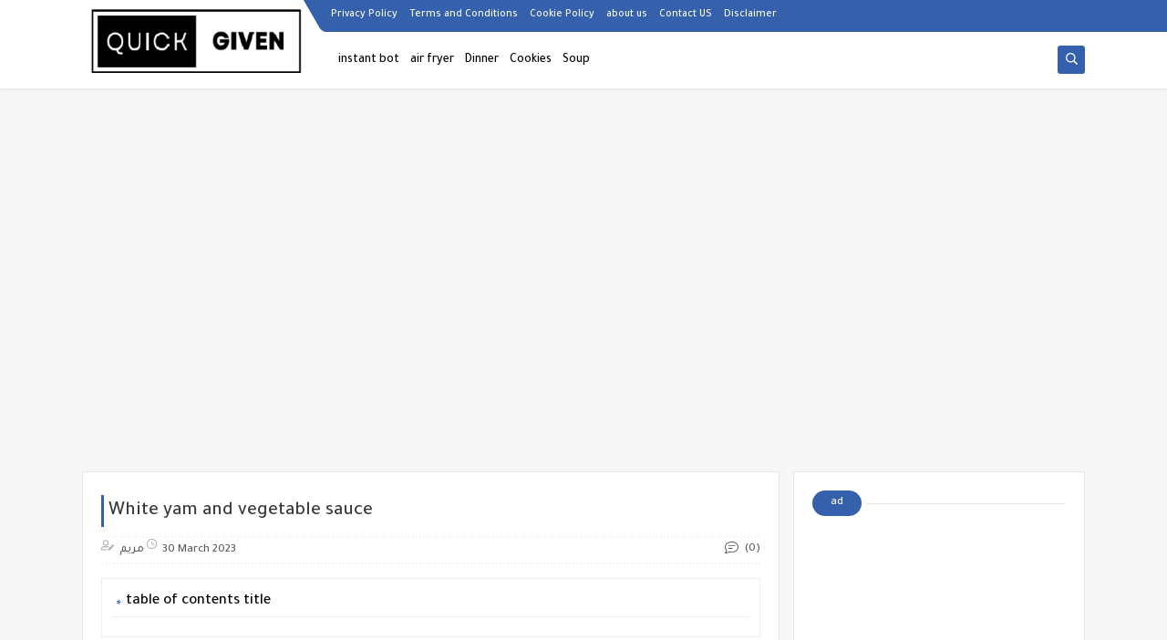

--- FILE ---
content_type: text/html; charset=UTF-8
request_url: https://quickgivy.eltta3lim.com/2023/03/beef-stroganoff.html
body_size: 44712
content:
<!DOCTYPE html>
<html dir='ltr' lang='en' xmlns='http://www.w3.org/1999/xhtml' xmlns:b='http://www.google.com/2005/gml/b' xmlns:data='http://www.google.com/2005/gml/data' xmlns:expr='http://www.google.com/2005/gml/expr'>
<head prefix='og: http://ogp.me/ns# fb: http://ogp.me/ns/fb# article: http://ogp.me/ns/article#'>
<meta content='6020f1b39c899b20f73d0b942d2eaef0' name='p:domain_verify'/><!-- Defult metatags -->
<link href='https://quickgivy.eltta3lim.com/2023/03/beef-stroganoff.html' rel='canonical'/>
<link href='https://quickgivy.eltta3lim.com/favicon.ico' rel='icon' type='image/x-icon'/>
<meta content='width=device-width, initial-scale=1.0, shrink-to-fit=no' name='viewport'/>
<title>Beef Stroganoff</title>
<meta content='7205111313998733318' id='gels'/>
<meta content='#3560ab' name='theme-color'/>
<meta content='#3560ab' name='msapplication-navbutton-color'/>
<link rel="alternate" type="application/atom+xml" title="Quick Given - Atom" href="https://quickgivy.eltta3lim.com/feeds/posts/default" />
<link rel="alternate" type="application/rss+xml" title="Quick Given - RSS" href="https://quickgivy.eltta3lim.com/feeds/posts/default?alt=rss" />
<link rel="service.post" type="application/atom+xml" title="Quick Given - Atom" href="https://www.blogger.com/feeds/7205111313998733318/posts/default" />

<link rel="alternate" type="application/atom+xml" title="Quick Given - Atom" href="https://quickgivy.eltta3lim.com/feeds/6710685378178750161/comments/default" />
<meta content='  Beef Stroganoff        Ingredients STEAK 1 pound round GARLIC POWDER 1 tsp BLACK PEPPER 1/2 tsp SALT 1/2 tsp FLOUR 2 tbsp OLIVE OIL 1 tbsp...' name='description'/>
<meta content='https://quickgivy.eltta3lim.com/2023/03/beef-stroganoff.html' property='og:url'/>
<meta content='Beef Stroganoff' name='twitter:title' property='og:title'/>
<meta content='  Beef Stroganoff        Ingredients STEAK 1 pound round GARLIC POWDER 1 tsp BLACK PEPPER 1/2 tsp SALT 1/2 tsp FLOUR 2 tbsp OLIVE OIL 1 tbsp...' name='twitter:description' property='og:description'/>
<meta content='Beef Stroganoff' property='og:title'/>
<meta content='  Beef Stroganoff        Ingredients STEAK 1 pound round GARLIC POWDER 1 tsp BLACK PEPPER 1/2 tsp SALT 1/2 tsp FLOUR 2 tbsp OLIVE OIL 1 tbsp...' property='og:description'/>
<meta content='https://blogger.googleusercontent.com/img/b/R29vZ2xl/AVvXsEjgmX4XTdkGzZ7o2HpXPm5qidwO9bPB3LZQUMTyAVT25Gb2Tm9ELalF1IXys9fXaFoaYwKQe6OYpou3jByGXqE2LCRbgwJdNU8aoHG5S2azojGjPmLJ0xD6hpTzUFjJMEIK8srulfMSqWIxIEtBdb7GcF_yvwLU9qJrmTMqRloNR5ZIsLuhG1tT3nwe/w1200-h630-p-k-no-nu/gh.jpg' name='twitter:image' property='og:image'/>
<meta content='https://blogger.googleusercontent.com/img/b/R29vZ2xl/AVvXsEjgmX4XTdkGzZ7o2HpXPm5qidwO9bPB3LZQUMTyAVT25Gb2Tm9ELalF1IXys9fXaFoaYwKQe6OYpou3jByGXqE2LCRbgwJdNU8aoHG5S2azojGjPmLJ0xD6hpTzUFjJMEIK8srulfMSqWIxIEtBdb7GcF_yvwLU9qJrmTMqRloNR5ZIsLuhG1tT3nwe/w1200-h630-p-k-no-nu/gh.jpg' property='og:image'/>
<meta content='600' property='og:image:width'/>
<meta content='315' property='og:image:height'/>
<meta content='summary_large_image' name='twitter:card'/>
<meta content='article' property='og:type'/>
<meta content='Quick Given' name='twitter:domain' property='og:site_name'/>
<link href='https://quickgivy.eltta3lim.com/2023/03/beef-stroganoff.html' rel='dns-prefetch'/><link href='//www.blogger.com' rel='dns-prefetch'/><link href='//1.bp.blogspot.com' rel='dns-prefetch'/><link href='//2.bp.blogspot.com' rel='dns-prefetch'/><link href='//3.bp.blogspot.com' rel='dns-prefetch'/><link href='//4.bp.blogspot.com' rel='dns-prefetch'/><link href='//pagead2.googlesyndication.com' rel='dns-prefetch'/><link href='//accounts.google.com' rel='dns-prefetch'/><link href='//resources.blogblog.com' rel='dns-prefetch'/><link href='//www.google.com' rel='dns-prefetch'/><link href='//ajax.googleapis.com' rel='dns-prefetch'/><link href='//fonts.googleapis.com' rel='dns-prefetch'/>
<!-- Required -->
<meta content='' name='twitter:site'/>
<meta content='' name='twitter:creator'/>
<meta content='' property='fb:pages'/>
<meta content='' property='fb:app_id'/>
<meta content='' property='fb:admins'/>
<link href='' rel='publisher'/>
<meta content='6020f1b39c899b20f73d0b942d2eaef0' name='p:domain_verify'/>
<!-- Template Skin -->
<style id='page-skin-1' type='text/css'><!--
/*
Seoplus Blogger Template free
developers: https://www.seoplus.dev/
Version	: 5
Updated	: 18 May, 2020
information: https://www.seoplus-template.com/
Facebook: https://www.facebook.com/SeoPlusDev/
*/
/*=================
Icons Svg
===================*/
.Sp-Normal .moreLink:before, .post-outer .moreLink:before, a.Lapel-Link:before, a.thumb.not-pl:after {background: no-repeat center url("data:image/svg+xml;charset=utf8,%3Csvg aria-hidden='true' focusable='false' data-prefix='fal' data-icon='external-link-alt' role='img' xmlns='http://www.w3.org/2000/svg' viewBox='0 0 512 512'%3E%3Cpath fill='%23fff' d='M440,256H424a8,8,0,0,0-8,8V464a16,16,0,0,1-16,16H48a16,16,0,0,1-16-16V112A16,16,0,0,1,48,96H248a8,8,0,0,0,8-8V72a8,8,0,0,0-8-8H48A48,48,0,0,0,0,112V464a48,48,0,0,0,48,48H400a48,48,0,0,0,48-48V264A8,8,0,0,0,440,256ZM480,0h-.06L383.78.17c-28.45,0-42.66,34.54-22.58,54.62l35.28,35.28-265,265a12,12,0,0,0,0,17l8.49,8.49a12,12,0,0,0,17,0l265-265,35.28,35.27c20,20,54.57,6,54.62-22.57L512,32.05A32,32,0,0,0,480,0Zm-.17,128.17-96-96L480,32Z'%3E%3C/path%3E%3C/svg%3E")}
.recent-comments .comment .leave-comm:before, .bottomaa:after {background: no-repeat center url("data:image/svg+xml;charset=utf8,%3Csvg aria-hidden='true' focusable='false' data-prefix='fal' data-icon='external-link-alt' role='img' xmlns='http://www.w3.org/2000/svg' viewBox='0 0 512 512'%3E%3Cpath fill='%236f6f6f' d='M440,256H424a8,8,0,0,0-8,8V464a16,16,0,0,1-16,16H48a16,16,0,0,1-16-16V112A16,16,0,0,1,48,96H248a8,8,0,0,0,8-8V72a8,8,0,0,0-8-8H48A48,48,0,0,0,0,112V464a48,48,0,0,0,48,48H400a48,48,0,0,0,48-48V264A8,8,0,0,0,440,256ZM480,0h-.06L383.78.17c-28.45,0-42.66,34.54-22.58,54.62l35.28,35.28-265,265a12,12,0,0,0,0,17l8.49,8.49a12,12,0,0,0,17,0l265-265,35.28,35.27c20,20,54.57,6,54.62-22.57L512,32.05A32,32,0,0,0,480,0Zm-.17,128.17-96-96L480,32Z'%3E%3C/path%3E%3C/svg%3E");}
.icon.fa-reddit,.fa.fa-reddit {background: no-repeat center url("data:image/svg+xml;charset=utf8,%3Csvg aria-hidden='true' focusable='false' role='img' xmlns='http://www.w3.org/2000/svg' viewBox='0 0 512 512'%3E%3Cpath fill='%23fff' d='M440.3 203.5c-15 0-28.2 6.2-37.9 15.9-35.7-24.7-83.8-40.6-137.1-42.3L293 52.3l88.2 19.8c0 21.6 17.6 39.2 39.2 39.2 22 0 39.7-18.1 39.7-39.7s-17.6-39.7-39.7-39.7c-15.4 0-28.7 9.3-35.3 22l-97.4-21.6c-4.9-1.3-9.7 2.2-11 7.1L246.3 177c-52.9 2.2-100.5 18.1-136.3 42.8-9.7-10.1-23.4-16.3-38.4-16.3-55.6 0-73.8 74.6-22.9 100.1-1.8 7.9-2.6 16.3-2.6 24.7 0 83.8 94.4 151.7 210.3 151.7 116.4 0 210.8-67.9 210.8-151.7 0-8.4-.9-17.2-3.1-25.1 49.9-25.6 31.5-99.7-23.8-99.7zM129.4 308.9c0-22 17.6-39.7 39.7-39.7 21.6 0 39.2 17.6 39.2 39.7 0 21.6-17.6 39.2-39.2 39.2-22 .1-39.7-17.6-39.7-39.2zm214.3 93.5c-36.4 36.4-139.1 36.4-175.5 0-4-3.5-4-9.7 0-13.7 3.5-3.5 9.7-3.5 13.2 0 27.8 28.5 120 29 149 0 3.5-3.5 9.7-3.5 13.2 0 4.1 4 4.1 10.2.1 13.7zm-.8-54.2c-21.6 0-39.2-17.6-39.2-39.2 0-22 17.6-39.7 39.2-39.7 22 0 39.7 17.6 39.7 39.7-.1 21.5-17.7 39.2-39.7 39.2z'%3E%3C/path%3E%3C/svg%3E");}
.fa-facebook, .facebook .topaa:before{background:no-repeat center url("data:image/svg+xml;charset=utf8,%3Csvg aria-hidden='true' data-prefix='fab' data-icon='facebook-f' role='img' xmlns='http://www.w3.org/2000/svg' viewBox='0 0 264 512' class='svg-inline--fa fa-facebook-f fa-w-9'%3E%3Cpath fill='%23fff' d='M76.7 512V283H0v-91h76.7v-71.7C76.7 42.4 124.3 0 193.8 0c33.3 0 61.9 2.5 70.2 3.6V85h-48.2c-37.8 0-45.1 18-45.1 44.3V192H256l-11.7 91h-73.6v229' class=''%3E%3C/path%3E%3C/svg%3E")}
.fa-twitter, .twitter .topaa:before{background:no-repeat center url("data:image/svg+xml;charset=utf8,%3Csvg aria-hidden='true' data-prefix='fab' data-icon='twitter' role='img' xmlns='http://www.w3.org/2000/svg' viewBox='0 0 512 512' class='svg-inline--fa fa-twitter fa-w-16'%3E%3Cpath fill='%23fff' d='M459.37 151.716c.325 4.548.325 9.097.325 13.645 0 138.72-105.583 298.558-298.558 298.558-59.452 0-114.68-17.219-161.137-47.106 8.447.974 16.568 1.299 25.34 1.299 49.055 0 94.213-16.568 130.274-44.832-46.132-.975-84.792-31.188-98.112-72.772 6.498.974 12.995 1.624 19.818 1.624 9.421 0 18.843-1.3 27.614-3.573-48.081-9.747-84.143-51.98-84.143-102.985v-1.299c13.969 7.797 30.214 12.67 47.431 13.319-28.264-18.843-46.781-51.005-46.781-87.391 0-19.492 5.197-37.36 14.294-52.954 51.655 63.675 129.3 105.258 216.365 109.807-1.624-7.797-2.599-15.918-2.599-24.04 0-57.828 46.782-104.934 104.934-104.934 30.213 0 57.502 12.67 76.67 33.137 23.715-4.548 46.456-13.32 66.599-25.34-7.798 24.366-24.366 44.833-46.132 57.827 21.117-2.273 41.584-8.122 60.426-16.243-14.292 20.791-32.161 39.308-52.628 54.253z' class=''%3E%3C/path%3E%3C/svg%3E")}
.fa-tumblr {background: no-repeat center url("data:image/svg+xml;charset=utf8,%3Csvg aria-hidden='true' role='img' xmlns='http://www.w3.org/2000/svg' viewBox='0 0 320 512' %3E%3Cpath fill='%23fff' d='M309.8 480.3c-13.6 14.5-50 31.7-97.4 31.7-120.8 0-147-88.8-147-140.6v-144H17.9c-5.5 0-10-4.5-10-10v-68c0-7.2 4.5-13.6 11.3-16 62-21.8 81.5-76 84.3-117.1.8-11 6.5-16.3 16.1-16.3h70.9c5.5 0 10 4.5 10 10v115.2h83c5.5 0 10 4.4 10 9.9v81.7c0 5.5-4.5 10-10 10h-83.4V360c0 34.2 23.7 53.6 68 35.8 4.8-1.9 9-3.2 12.7-2.2 3.5.9 5.8 3.4 7.4 7.9l22 64.3c1.8 5 3.3 10.6-.4 14.5z' class=''%3E%3C/path%3E%3C/svg%3E");}
.fa-whatsapp {background: no-repeat center url("data:image/svg+xml;charset=utf8,%3Csvg aria-hidden='true' role='img' xmlns='http://www.w3.org/2000/svg' viewBox='0 0 448 512' %3E%3Cpath fill='%23fff' d='M380.9 97.1C339 55.1 283.2 32 223.9 32c-122.4 0-222 99.6-222 222 0 39.1 10.2 77.3 29.6 111L0 480l117.7-30.9c32.4 17.7 68.9 27 106.1 27h.1c122.3 0 224.1-99.6 224.1-222 0-59.3-25.2-115-67.1-157zm-157 341.6c-33.2 0-65.7-8.9-94-25.7l-6.7-4-69.8 18.3L72 359.2l-4.4-7c-18.5-29.4-28.2-63.3-28.2-98.2 0-101.7 82.8-184.5 184.6-184.5 49.3 0 95.6 19.2 130.4 54.1 34.8 34.9 56.2 81.2 56.1 130.5 0 101.8-84.9 184.6-186.6 184.6zm101.2-138.2c-5.5-2.8-32.8-16.2-37.9-18-5.1-1.9-8.8-2.8-12.5 2.8-3.7 5.6-14.3 18-17.6 21.8-3.2 3.7-6.5 4.2-12 1.4-32.6-16.3-54-29.1-75.5-66-5.7-9.8 5.7-9.1 16.3-30.3 1.8-3.7.9-6.9-.5-9.7-1.4-2.8-12.5-30.1-17.1-41.2-4.5-10.8-9.1-9.3-12.5-9.5-3.2-.2-6.9-.2-10.6-.2-3.7 0-9.7 1.4-14.8 6.9-5.1 5.6-19.4 19-19.4 46.3 0 27.3 19.9 53.7 22.6 57.4 2.8 3.7 39.1 59.7 94.8 83.8 35.2 15.2 49 16.5 66.6 13.9 10.7-1.6 32.8-13.4 37.4-26.4 4.6-13 4.6-24.1 3.2-26.4-1.3-2.5-5-3.9-10.5-6.6z' class=''%3E%3C/path%3E%3C/svg%3E");}
.fa-youtube {background: no-repeat center url("data:image/svg+xml;charset=utf8,%3Csvg aria-hidden='true' role='img' xmlns='http://www.w3.org/2000/svg' viewBox='0 0 576 512' %3E%3Cpath fill='%23fff' d='M549.655 124.083c-6.281-23.65-24.787-42.276-48.284-48.597C458.781 64 288 64 288 64S117.22 64 74.629 75.486c-23.497 6.322-42.003 24.947-48.284 48.597-11.412 42.867-11.412 132.305-11.412 132.305s0 89.438 11.412 132.305c6.281 23.65 24.787 41.5 48.284 47.821C117.22 448 288 448 288 448s170.78 0 213.371-11.486c23.497-6.321 42.003-24.171 48.284-47.821 11.412-42.867 11.412-132.305 11.412-132.305s0-89.438-11.412-132.305zm-317.51 213.508V175.185l142.739 81.205-142.739 81.201z' class=''%3E%3C/path%3E%3C/svg%3E");}
.fa-behance {background: no-repeat center url("data:image/svg+xml;charset=utf8,%3Csvg aria-hidden='true' role='img' xmlns='http://www.w3.org/2000/svg' viewBox='0 0 576 512' %3E%3Cpath fill='%23fff' d='M232 237.2c31.8-15.2 48.4-38.2 48.4-74 0-70.6-52.6-87.8-113.3-87.8H0v354.4h171.8c64.4 0 124.9-30.9 124.9-102.9 0-44.5-21.1-77.4-64.7-89.7zM77.9 135.9H151c28.1 0 53.4 7.9 53.4 40.5 0 30.1-19.7 42.2-47.5 42.2h-79v-82.7zm83.3 233.7H77.9V272h84.9c34.3 0 56 14.3 56 50.6 0 35.8-25.9 47-57.6 47zm358.5-240.7H376V94h143.7v34.9zM576 305.2c0-75.9-44.4-139.2-124.9-139.2-78.2 0-131.3 58.8-131.3 135.8 0 79.9 50.3 134.7 131.3 134.7 61.3 0 101-27.6 120.1-86.3H509c-6.7 21.9-34.3 33.5-55.7 33.5-41.3 0-63-24.2-63-65.3h185.1c.3-4.2.6-8.7.6-13.2zM390.4 274c2.3-33.7 24.7-54.8 58.5-54.8 35.4 0 53.2 20.8 56.2 54.8H390.4z' class=''%3E%3C/path%3E%3C/svg%3E");}
.fa-flickr {background: no-repeat center url("data:image/svg+xml;charset=utf8,%3Csvg aria-hidden='true' role='img' xmlns='http://www.w3.org/2000/svg' viewBox='0 0 448 512' %3E%3Cpath fill='%23fff' d='M400 32H48C21.5 32 0 53.5 0 80v352c0 26.5 21.5 48 48 48h352c26.5 0 48-21.5 48-48V80c0-26.5-21.5-48-48-48zM144.5 319c-35.1 0-63.5-28.4-63.5-63.5s28.4-63.5 63.5-63.5 63.5 28.4 63.5 63.5-28.4 63.5-63.5 63.5zm159 0c-35.1 0-63.5-28.4-63.5-63.5s28.4-63.5 63.5-63.5 63.5 28.4 63.5 63.5-28.4 63.5-63.5 63.5z' class=''%3E%3C/path%3E%3C/svg%3E");}
.fa-blogger {background: no-repeat center url("data:image/svg+xml;charset=utf8,%3Csvg aria-hidden='true' role='img' xmlns='http://www.w3.org/2000/svg' viewBox='0 0 448 512' %3E%3Cpath fill='%23fff' d='M446.6 222.7c-1.8-8-6.8-15.4-12.5-18.5-1.8-1-13-2.2-25-2.7-20.1-.9-22.3-1.3-28.7-5-10.1-5.9-12.8-12.3-12.9-29.5-.1-33-13.8-63.7-40.9-91.3-19.3-19.7-40.9-33-65.5-40.5-5.9-1.8-19.1-2.4-63.3-2.9-69.4-.8-84.8.6-108.4 10C45.9 59.5 14.7 96.1 3.3 142.9 1.2 151.7.7 165.8.2 246.8c-.6 101.5.1 116.4 6.4 136.5 15.6 49.6 59.9 86.3 104.4 94.3 14.8 2.7 197.3 3.3 216 .8 32.5-4.4 58-17.5 81.9-41.9 17.3-17.7 28.1-36.8 35.2-62.1 4.9-17.6 4.5-142.8 2.5-151.7zm-322.1-63.6c7.8-7.9 10-8.2 58.8-8.2 43.9 0 45.4.1 51.8 3.4 9.3 4.7 13.4 11.3 13.4 21.9 0 9.5-3.8 16.2-12.3 21.6-4.6 2.9-7.3 3.1-50.3 3.3-26.5.2-47.7-.4-50.8-1.2-16.6-4.7-22.8-28.5-10.6-40.8zm191.8 199.8l-14.9 2.4-77.5.9c-68.1.8-87.3-.4-90.9-2-7.1-3.1-13.8-11.7-14.9-19.4-1.1-7.3 2.6-17.3 8.2-22.4 7.1-6.4 10.2-6.6 97.3-6.7 89.6-.1 89.1-.1 97.6 7.8 12.1 11.3 9.5 31.2-4.9 39.4z' class=''%3E%3C/path%3E%3C/svg%3E");}
.fa-wordpress {background: no-repeat center url("data:image/svg+xml;charset=utf8,%3Csvg aria-hidden='true' role='img' xmlns='http://www.w3.org/2000/svg' viewBox='0 0 512 512' %3E%3Cpath fill='%23fff' d='M256 8C119.3 8 8 119.2 8 256c0 136.7 111.3 248 248 248s248-111.3 248-248C504 119.2 392.7 8 256 8zM33 256c0-32.3 6.9-63 19.3-90.7l106.4 291.4C84.3 420.5 33 344.2 33 256zm223 223c-21.9 0-43-3.2-63-9.1l66.9-194.4 68.5 187.8c.5 1.1 1 2.1 1.6 3.1-23.1 8.1-48 12.6-74 12.6zm30.7-327.5c13.4-.7 25.5-2.1 25.5-2.1 12-1.4 10.6-19.1-1.4-18.4 0 0-36.1 2.8-59.4 2.8-21.9 0-58.7-2.8-58.7-2.8-12-.7-13.4 17.7-1.4 18.4 0 0 11.4 1.4 23.4 2.1l34.7 95.2L200.6 393l-81.2-241.5c13.4-.7 25.5-2.1 25.5-2.1 12-1.4 10.6-19.1-1.4-18.4 0 0-36.1 2.8-59.4 2.8-4.2 0-9.1-.1-14.4-.3C109.6 73 178.1 33 256 33c58 0 110.9 22.2 150.6 58.5-1-.1-1.9-.2-2.9-.2-21.9 0-37.4 19.1-37.4 39.6 0 18.4 10.6 33.9 21.9 52.3 8.5 14.8 18.4 33.9 18.4 61.5 0 19.1-7.3 41.2-17 72.1l-22.2 74.3-80.7-239.6zm81.4 297.2l68.1-196.9c12.7-31.8 17-57.2 17-79.9 0-8.2-.5-15.8-1.5-22.9 17.4 31.8 27.3 68.2 27.3 107 0 82.3-44.6 154.1-110.9 192.7z' class=''%3E%3C/path%3E%3C/svg%3E");}
.fa-tumblr {background: no-repeat center url("data:image/svg+xml;charset=utf8,%3Csvg aria-hidden='true' role='img' xmlns='http://www.w3.org/2000/svg' viewBox='0 0 320 512' %3E%3Cpath fill='%23fff' d='M309.8 480.3c-13.6 14.5-50 31.7-97.4 31.7-120.8 0-147-88.8-147-140.6v-144H17.9c-5.5 0-10-4.5-10-10v-68c0-7.2 4.5-13.6 11.3-16 62-21.8 81.5-76 84.3-117.1.8-11 6.5-16.3 16.1-16.3h70.9c5.5 0 10 4.5 10 10v115.2h83c5.5 0 10 4.4 10 9.9v81.7c0 5.5-4.5 10-10 10h-83.4V360c0 34.2 23.7 53.6 68 35.8 4.8-1.9 9-3.2 12.7-2.2 3.5.9 5.8 3.4 7.4 7.9l22 64.3c1.8 5 3.3 10.6-.4 14.5z' class=''%3E%3C/path%3E%3C/svg%3E");}
.fa-telegram {background: no-repeat center url("data:image/svg+xml;charset=utf8,%3Csvg aria-hidden='true' role='img' xmlns='http://www.w3.org/2000/svg' viewBox='0 0 448 512' %3E%3Cpath fill='%23fff' d='M446.7 98.6l-67.6 318.8c-5.1 22.5-18.4 28.1-37.3 17.5l-103-75.9-49.7 47.8c-5.5 5.5-10.1 10.1-20.7 10.1l7.4-104.9 190.9-172.5c8.3-7.4-1.8-11.5-12.9-4.1L117.8 284 16.2 252.2c-22.1-6.9-22.5-22.1 4.6-32.7L418.2 66.4c18.4-6.9 34.5 4.1 28.5 32.2z' class=''%3E%3C/path%3E%3C/svg%3E");}
.fa-skype {background: no-repeat center url("data:image/svg+xml;charset=utf8,%3Csvg aria-hidden='true' role='img' xmlns='http://www.w3.org/2000/svg' viewBox='0 0 448 512' %3E%3Cpath fill='%23fff' d='M424.7 299.8c2.9-14 4.7-28.9 4.7-43.8 0-113.5-91.9-205.3-205.3-205.3-14.9 0-29.7 1.7-43.8 4.7C161.3 40.7 137.7 32 112 32 50.2 32 0 82.2 0 144c0 25.7 8.7 49.3 23.3 68.2-2.9 14-4.7 28.9-4.7 43.8 0 113.5 91.9 205.3 205.3 205.3 14.9 0 29.7-1.7 43.8-4.7 19 14.6 42.6 23.3 68.2 23.3 61.8 0 112-50.2 112-112 .1-25.6-8.6-49.2-23.2-68.1zm-194.6 91.5c-65.6 0-120.5-29.2-120.5-65 0-16 9-30.6 29.5-30.6 31.2 0 34.1 44.9 88.1 44.9 25.7 0 42.3-11.4 42.3-26.3 0-18.7-16-21.6-42-28-62.5-15.4-117.8-22-117.8-87.2 0-59.2 58.6-81.1 109.1-81.1 55.1 0 110.8 21.9 110.8 55.4 0 16.9-11.4 31.8-30.3 31.8-28.3 0-29.2-33.5-75-33.5-25.7 0-42 7-42 22.5 0 19.8 20.8 21.8 69.1 33 41.4 9.3 90.7 26.8 90.7 77.6 0 59.1-57.1 86.5-112 86.5z' class=''%3E%3C/path%3E%3C/svg%3E");}
.fa-sitemap {background: no-repeat center url("data:image/svg+xml;charset=utf8,%3Csvg aria-hidden='true' role='img' xmlns='http://www.w3.org/2000/svg' viewBox='0 0 640 512' %3E%3Cpath fill='%23fff' d='M104 272h192v48h48v-48h192v48h48v-57.59c0-21.17-17.22-38.41-38.41-38.41H344v-64h40c17.67 0 32-14.33 32-32V32c0-17.67-14.33-32-32-32H256c-17.67 0-32 14.33-32 32v96c0 8.84 3.58 16.84 9.37 22.63S247.16 160 256 160h40v64H94.41C73.22 224 56 241.23 56 262.41V320h48v-48zm168-160V48h96v64h-96zm336 240h-96c-17.67 0-32 14.33-32 32v96c0 17.67 14.33 32 32 32h96c17.67 0 32-14.33 32-32v-96c0-17.67-14.33-32-32-32zm-16 112h-64v-64h64v64zM368 352h-96c-17.67 0-32 14.33-32 32v96c0 17.67 14.33 32 32 32h96c17.67 0 32-14.33 32-32v-96c0-17.67-14.33-32-32-32zm-16 112h-64v-64h64v64zM128 352H32c-17.67 0-32 14.33-32 32v96c0 17.67 14.33 32 32 32h96c17.67 0 32-14.33 32-32v-96c0-17.67-14.33-32-32-32zm-16 112H48v-64h64v64z' class=''%3E%3C/path%3E%3C/svg%3E");}
.fa-instagram {background: no-repeat center url("data:image/svg+xml;charset=utf8,%3Csvg aria-hidden='true' role='img' xmlns='http://www.w3.org/2000/svg' viewBox='0 0 448 512' %3E%3Cpath fill='%23fff' d='M224.1 141c-63.6 0-114.9 51.3-114.9 114.9s51.3 114.9 114.9 114.9S339 319.5 339 255.9 287.7 141 224.1 141zm0 189.6c-41.1 0-74.7-33.5-74.7-74.7s33.5-74.7 74.7-74.7 74.7 33.5 74.7 74.7-33.6 74.7-74.7 74.7zm146.4-194.3c0 14.9-12 26.8-26.8 26.8-14.9 0-26.8-12-26.8-26.8s12-26.8 26.8-26.8 26.8 12 26.8 26.8zm76.1 27.2c-1.7-35.9-9.9-67.7-36.2-93.9-26.2-26.2-58-34.4-93.9-36.2-37-2.1-147.9-2.1-184.9 0-35.8 1.7-67.6 9.9-93.9 36.1s-34.4 58-36.2 93.9c-2.1 37-2.1 147.9 0 184.9 1.7 35.9 9.9 67.7 36.2 93.9s58 34.4 93.9 36.2c37 2.1 147.9 2.1 184.9 0 35.9-1.7 67.7-9.9 93.9-36.2 26.2-26.2 34.4-58 36.2-93.9 2.1-37 2.1-147.8 0-184.8zM398.8 388c-7.8 19.6-22.9 34.7-42.6 42.6-29.5 11.7-99.5 9-132.1 9s-102.7 2.6-132.1-9c-19.6-7.8-34.7-22.9-42.6-42.6-11.7-29.5-9-99.5-9-132.1s-2.6-102.7 9-132.1c7.8-19.6 22.9-34.7 42.6-42.6 29.5-11.7 99.5-9 132.1-9s102.7-2.6 132.1 9c19.6 7.8 34.7 22.9 42.6 42.6 11.7 29.5 9 99.5 9 132.1s2.7 102.7-9 132.1z' class=''%3E%3C/path%3E%3C/svg%3E");}
.fa-linkedin {background: no-repeat center url("data:image/svg+xml;charset=utf8,%3Csvg aria-hidden='true' role='img' xmlns='http://www.w3.org/2000/svg' viewBox='0 0 448 512' %3E%3Cpath fill='%23fff' d='M100.3 480H7.4V180.9h92.9V480zM53.8 140.1C24.1 140.1 0 115.5 0 85.8 0 56.1 24.1 32 53.8 32c29.7 0 53.8 24.1 53.8 53.8 0 29.7-24.1 54.3-53.8 54.3zM448 480h-92.7V334.4c0-34.7-.7-79.2-48.3-79.2-48.3 0-55.7 37.7-55.7 76.7V480h-92.8V180.9h89.1v40.8h1.3c12.4-23.5 42.7-48.3 87.9-48.3 94 0 111.3 61.9 111.3 142.3V480z' class=''%3E%3C/path%3E%3C/svg%3E");}
.fa-pinterest {background: url("data:image/svg+xml;charset=utf8,%3Csvg aria-hidden='true' role='img' xmlns='http://www.w3.org/2000/svg' viewBox='0 0 384 512' %3E%3Cpath fill='%23fff' d='M204 6.5C101.4 6.5 0 74.9 0 185.6 0 256 39.6 296 63.6 296c9.9 0 15.6-27.6 15.6-35.4 0-9.3-23.7-29.1-23.7-67.8 0-80.4 61.2-137.4 140.4-137.4 68.1 0 118.5 38.7 118.5 109.8 0 53.1-21.3 152.7-90.3 152.7-24.9 0-46.2-18-46.2-43.8 0-37.8 26.4-74.4 26.4-113.4 0-66.2-93.9-54.2-93.9 25.8 0 16.8 2.1 35.4 9.6 50.7-13.8 59.4-42 147.9-42 209.1 0 18.9 2.7 37.5 4.5 56.4 3.4 3.8 1.7 3.4 6.9 1.5 50.4-69 48.6-82.5 71.4-172.8 12.3 23.4 44.1 36 69.3 36 106.2 0 153.9-103.5 153.9-196.8C384 71.3 298.2 6.5 204 6.5z' class=''%3E%3C/path%3E%3C/svg %3E") no-repeat center ;}
.fa-google-play {background: no-repeat center url("data:image/svg+xml;charset=utf8,%3Csvg aria-hidden='true' role='img' xmlns='http://www.w3.org/2000/svg' viewBox='0 0 512 512' %3E%3Cpath fill='%23fff' d='M325.3 234.3L104.6 13l280.8 161.2-60.1 60.1zM47 0C34 6.8 25.3 19.2 25.3 35.3v441.3c0 16.1 8.7 28.5 21.7 35.3l256.6-256L47 0zm425.2 225.6l-58.9-34.1-65.7 64.5 65.7 64.5 60.1-34.1c18-14.3 18-46.5-1.2-60.8zM104.6 499l280.8-161.2-60.1-60.1L104.6 499z' class=''%3E%3C/path%3E%3C/svg%3E");}
/*=================
Variables
===================*/
<Group description="Basic" selector="body">
<Variable name="keycolor" description="Step color" type="color" default="#1e3c72"/>
<Variable name="step.color" description="Base color" type="color" default="#3560ab"/>
<Variable name="grad.color" description="grade color" type="color" default="#ffffff"/>
<Variable name="body.background.color" description="Color tab code in the phone" type="color"  default="#3560ab"/>
<Variable name="body.background" description="Blog Background" type="background" color='#f7f7f7' default="$(color)
url() no-repeat fixed top right"/>
<Variable name="body.text.font" description="Font" type="font" default="400 15px 'Tajawal'" hideEditor="true"/>
<Variable name="body.link.color" description="Link color" type="color" default="#000" hideEditor="true"/>
<Variable name="Box.Title.bg" description="Background headlines" type="color" default="#e6e6e6" hideEditor="true"/>
</Group>
<Group description="top menu" selector="#sp-header" >
<Variable name="H.Bg" description="background" type="color" default="#fff"/>
<Variable name="H.Link" description="link color" type="color" default="#000"/>
<Variable name="H.Icon.Sh" description="Color search icon" type="color" default="#fff"/>
<Variable name="H.Icon.Color" description="Drop-down arrow color" type="color" default="#3560ab"/>
<Variable name="H.Link.font" description="Font and font size for links" type="font" default="400 14px 'Tajawal'" />
<Variable name="H.mons.Color" description="Color dropdown links" type="color" default="#525252"/>
<Variable name="H.mons.bg" description="Drop-down background color" type="color" default="#fff"/>
<Variable name="H.mons.border" description="Drop-down border color" type="color" default="#e6e6e6"/>
<Variable name="H.mons.hover" description="Drop-down links hover" type="color" default="#3560ab"/>
</Group>
<Group description="Home page posts" selector=".site" >
<Variable name="Hpost.Title.Color" description="Color titles" type="color" default="#444"/>
<Variable name="Hpost.Short.Content.Color" description="Short article description color" type="color" default="#777"/>
<Variable name="Hpost.Items" description="Color Meta Post Links" type="color" default="#777"/>
<Variable name="Hpost.Hover" description="Color hover effect" type="color" default="#194ca9"/>
</Group>
<Group description="post" selector=".post-amp" >
<Variable name="posts.background.color" description="Post background color" type="color" default="#fff"  hideEditor="true"/>
<Variable name="posts.title.color" description="Post title color" type="color" default="#393939" />
<Variable name="posts.title.font" description="Post title font" type="font" default="400 21px 'Tajawal'" />
<Variable name="posts.text.font" description="Post text font" type="font" default="400 14px 'Tajawal'" />
<Variable name="posts.text.color" description="Post text color" type="color" default="#000" />
<Variable name="posts.link.color" description="Post link color" type="color" default="#194ca9" />
</Group>
<Group selector='.post .post-outer' description="All the contents of the article">
<Variable name="posts.meta.color" description="color of the article information" type="color" default="#585858" />
<Variable name="posts.meta.border" description="article information border" type="color" default="#f5f5f5" />
<Variable name="posts.img.border" description="image border" type="color" default="#eee" />
<Variable name="posts.num.bg" description="ol bgcolor" type="color" default="#eee" />
<Variable name="posts.num.color" description="ol color" type="color" default="#000" />
<Variable name="posts.num.border" description="ol border" type="color" default="#ccc" />
<Variable name="posts.h2.bg" description="Background title h2" type="color" default="#eee" />
<Variable name="posts.h2.color" description="font color h2" type="color" default="#000" />
<Variable name="posts.h2.border" description="border color h2" type="color" default="#d8d8d8" />
<Variable name="posts.h2.font" description="h2 font" type="font" default="400 21px 'Tajawal'" />
<Variable name="posts.h3.bg" description="Background title h3" type="color" default="#eee" />
<Variable name="posts.h3.color" description="font color h3" type="color" default="#000" />
<Variable name="posts.h3.border" description="border color h3" type="color" default="#d8d8d8" />
<Variable name="posts.h3.font" description="h3 font" type="font" default="400 19px 'Tajawal'" />
<Variable name="posts.h4.bg" description="Background title h4" type="color" default="#eee" />
<Variable name="posts.h4.color" description="font color h4" type="color" default="#000" />
<Variable name="posts.h4.border" description="border color h4" type="color" default="#d8d8d8" />
<Variable name="posts.h4.font" description="h4 font" type="font" default="400 17px 'Tajawal'" />
<Variable name="posts.border" description="Color border elements below the article" type="color" default="#eeeeee" />
<Variable name="posts.tags.bg" description="Background label" type="color" default="#eee" />
<Variable name="posts.tags.color" description="Color label" type="color" default="#292929" />
<Variable name="posts.tags.hover.bg" description="hover label" type="color" default="#3560ab" />
<Variable name="posts.tags.hover.color" description="hover label font color" type="color" default="#fff" />
<Variable name="posts.au.bg" description="Background Author" type="color" default="#f4f4f4" />
<Variable name="posts.au.border" description="border color Author" type="color" default="#eee" />
<Variable name="posts.comment.border" description="Color Border comments" type="color" default="#ccc" />
<Variable name="posts.comment.link" description="Color links comments" type="color" default="#000fc1" />
<Variable name="posts.comment.button" description="Color button comments" type="color" default="#eeeeee" />
<Variable name="posts.comment.icon" description="icon color title comments" type="color" default="#335ea8" />
<Variable name="posts.comment.title" description="The title text color of the comments" type="color" default="#3e3e3e" />
<Variable name="posts.comment.massg" description="Color message comments" type="color" default="#757575" />
</Group>
<Group selector='.post-outer' description="Properties of viral">
<Variable name="posts.read.more.color" description="Font color See more" type="color" default="#313131" />
<Variable name="posts.read.more.bg" description="Background button color See more" type="color" default="#f7f7f7" />
<Variable name="posts.read.more.border" description="Color Border See more" type="color" default="#ccc" />
<Variable name="posts.next.prev.border" description="Color Border next prev" type="color" default="#eee" />
<Variable name="posts.next.prev.bg" description="Background next prev" type="color" default="#f7f7f7" />
</Group>
<Group selector='body' description="resize width">
<Variable name="content.width" description="Content width" type="length" min="640px" max="1300px" default="1100px"/>
<Variable name="sidebar.width" description="Sidebar width" type="length" min="150px" max="480px" default="320px"/>
</Group>/**/
ul{margin:0;padding:0}
*{text-decoration:none;margin:0;padding:0;outline:0;-webkit-box-sizing:border-box;-moz-box-sizing:border-box;box-sizing:border-box}
*,:before,:after{-webkit-box-sizing:border-box;-moz-box-sizing:border-box;box-sizing:border-box}
.clear{clear:both}
html,body,div,span,applet,object,iframe,h1,h2,h3,h4,h5,h6,p,blockquote,pre,abbr,acronym,address,big,cite,code,del,dfn,em,font,ins,kbd,q,s,samp,small,strike,strong,sub,sup,tt,var,dl,dt,dd,ol,ul,li,fieldset,form,label,legend,table,caption,tbody,tfoot,thead,tr,th,td{border:0;font-family:inherit;font-size:100%;font-style:inherit;color:inherit;font-weight:inherit;margin:0;outline:0;padding:0;vertical-align:baseline}
img{max-width:100%;position:relative}
*:not(.notran),:not(.notran):after,:not(.notran):before{-webkit-transition: .3s ease-in-out;-o-transition: .3s ease-in-out;-moz-transition: .3s ease-in-out;transition: .3s ease-in-out;}
.cookie-choices-info{opacity: 0.9;z-index:999999999999999999!important;position:fixed!important;top:auto!important;bottom:5px!important;padding:0!important;right:5px!important;width:300px!important;text-align:center!important;font:400 15px 'Segoe UI'!important;border-radius:3px;box-shadow:0 1px 3px rgba(32,33,36,0.1)}
.cookie-choices-info:hover {opacity: 1;}
.cookie-choices-info .cookie-choices-inner{font-size:13px!important}
.cookie-choices-info .cookie-choices-text{font-size:14px!important;text-align:justify!important}
.cookie-choices-info .cookie-choices-buttons{display:block!important}
a.cookie-choices-button,a#cookieChoiceDismiss{background:#fff;color:#000!important;padding:5px 10px!important;border-radius:2px;margin:0 0 4px!important;display:block!important;font-size:13px!important;font-weight:normal!important}
@media screen and (max-width:450px){.cookie-choices-info{width:200px!important}.cookie-choices-info span.cookie-choices-text{font-size:12px!important}a.cookie-choices-button,a#cookieChoiceDismiss{display:inline-block!important;width:48%;margin-left:1%!important}}
.PLHolder {opacity: 0.9}
.PLHolder img {opacity: 0;}
body,input{font: 400 15px 'Tajawal'}
body{background:#f7f7f7  url() no-repeat fixed top right;background-size: cover;}
.container,.floar .lap {width: 100%;max-width: 1100px;margin: 0 auto;}
.main-amm,.site .widget{display:block;background:#fff;clear:both;border-radius:0;padding:20px;border:1px solid #e6e6e6;overflow:hidden;margin:0 0 15px}
.headline{display:block;clear:both;margin-bottom:15px;position:relative}
.headline:before{content:"";background:#e6e6e6;height:1px;width:100%;display:block;position:absolute;top:50%;z-index:1}
.headline .title{display:inline-block;padding:6px 20px 6px;background:#3560ab;color:#ffffff;font-size:13px;font-weight:normal;border-radius:30px;z-index:999999;position:relative}
a.Lapel-Link{background:#3560ab;color:#ffffff;float:right;padding:6px 20px 6px;font-size:13px;border-radius:30px;z-index:999999;position:relative}
.Lapel-Link:hover{padding:6px 35px 6px 20px}
.Lapel-Link:hover:before{opacity:1;transition:0.3s ease-out;right:10px;top:7px}
.title:before{content:"";position:absolute;right:-5px;background:#fff;height:8px;width:5px;top:40%}
a.Lapel-Link:after{content:"";position:absolute;left:-5px;background:#fff;height:8px;width:5px;top:40%}
footer .headline:before{display:none}
.Wigetdisabled{display:block;overflow:hidden;font-size:13px;padding:10px;text-align:center;color:#721c24;background-color:#f8d7da;border-color:#f5c6cb;border:1px solid;border-radius:2px}
/* == animation == */
a.PLHolder.thumb:before{content:"";opacity:1;display:inline-block;position:absolute;right:0;left:0;top:0;bottom:0;background-color:#3560ab;background-repeat:no-repeat;background-size:1000px 900px;animation:bs-lazy-anim 1.01s infinite linear forwards;background-image:linear-gradient(to right,#3560ab 0,#3560ab 20%,#1e3c72 40%,#3560ab 100%);animation-direction:reverse}
a.PLHolder.thumb:after{background-size:300% 300%;animation:mg-gr-anim 5.5s ease-in infinite;opacity:.8;transition:all .35s ease;content:'';position:absolute;background:-webkit-linear-gradient(to right,#1e3c72,#3560ab);background:-moz-linear-gradient(to right,#1e3c72,#3560ab);background:-o-linear-gradient(to right,#1e3c72,#3560ab);background:linear-gradient(to right,#1e3c72,#3560ab);top:0;left:0;right:0;bottom:0}
@keyframes bs-lazy-anim{from{background-position:-800px 0}to{background-position:400px 0}}
.Sp-posts1 .rnav-title a:hover		,
.Sp-posts3 .rnav-title a:hover		,
.Sp-posts4 .rnav-title a:hover		,
.Sp-posts6 .rnav-title a:hover		,
.Sp-posts5 .rnav-title a:hover		,
.shreet h3.rnav-title a:hover		,
.Sp-Normal .rnav-title a:hover		,
.Sp-slide .rnav-title a:hover		,
.Sp-3colList .rnav-title a:hover		,
.PopularPosts h3.post-title a:hover ,
.widget.FeaturedPost .post-title a:hover,
.items a:hover              		,
nav.nav-par ul li a:hover,
.posttitle:hover,
ul.clear li a:hover,
.post-outer .posts-titles a:hover {
color: #194ca9 !important;
}
iframe {display: initial;max-width: 100%;}
/* =================
= Hidden Items
================= */
#Settings			,
.widget .widget-item-control a img,
.widget-item-control,.blog-feeds,
.status-msg-body	,
.date-header		,
.post-feeds			,
.Sp-posts1 .items	,
.Sp-posts1 .items .category ,
.Sp-posts3 .Short_content,
.Sp-3colList .Short_content,
.status-msg-border	,
nav.nav-par li		,
.hiden 				,
.open.nav2 			,
.open.nav1			,
.moreLink			,
.Sp-posts2 .items	,
.hideee				,
span.category a:not(:first-of-type),
.Sp-posts4 .posts:first-of-type a.thumb.not-pl:before,
.Sp-posts6 .posts a.thumb.not-pl:before,
.Sp-slide .posts:first-of-type a.thumb.not-pl:before,
div#blog-pager
{display:none !important}
/*=================
Posts
===================*/
.post-random {
margin: 15px 0 25px;
overflow: hidden;
clear: both;
display: block;
text-align: left;
}
div#main {
overflow: hidden;
}
.post div#Blog1, .post .post-outer, .post .post-body {
overflow: initial!important;
}
.contpotg, .spconten {
overflow: hidden;
}
.post-outer{display:block;overflow:hidden;padding-bottom:20px;border-bottom:1px solid #eeeeee;margin-bottom:20px;position:relative}
.post-outer .thumb{width:300px;height:180px}
.post-home{width:calc((100% - 315px) / 1);float:right}
.post-outer .items{display:block!important;clear:both;padding:8px 0;border-top:1px solid #eee;border-bottom:1px solid #eee;vertical-align:middle;font-size:11px;color:#777}
.post-outer .items{display:inline-block;vertical-align:middle;font-size:11px;color:#777777}
.post-outer .items a,.post-outer .items span{font-size:12px;display:inline-block;color:#777777;margin-left:3px}
.post-outer .posts-titles a{line-height:1.5em;margin-bottom:7px;display:block;max-height:4.6em;font-size:16px;color:#444444}
.post-outer .posts-titles{height:inherit;clear:both;font-size:16px;overflow:hidden}
.post-outer .Short_content{color:#777777;line-height:1.7em;margin:5px 0;font-size:12px}
.post-outer:last-of-type{padding-bottom: 0;border-bottom: 0;margin-bottom: 0;}
.thumb img{object-fit: cover;display:block;width:100%;height:100%}
.thumb{float:left;width:300px;height:300px;margin-right:15px;display:block;-webkit-border-radius:5px;-moz-border-radius:5px;border-radius:5px;overflow:hidden;position:relative}
h3.rnav-title a{color:#444444;line-height:1.3em}
.rnav-title{clear:both;font-size:16px;overflow:hidden;height:4em}
.blocker{display:block;overflow:hidden;margin-top:15px}
.r-r{vertical-align:top}
.r-r{float:left;width:calc((100% - 320px - 15px) / 1)}
#Postcs7,#Postcs3{margin-left:15px}
.sides{width:calc((100% - 15px) / 2);float:left}
a.thumb.not-pl:before{content:"";position:absolute;background:linear-gradient(to bottom,rgba(0,0,0,0.15) 6%,rgba(0,0,0,0.68) 100%);height:100%;width:100%;display:block;z-index:99;transition:opacity 0.3s ease;opacity:0}
a.thumb.not-pl:after{content:"";z-index:99;position:absolute;display:block;transition:opacity 0.3s ease;opacity:0}
a.thumb.not-pl:hover:after{opacity:0.9!important}
/* iteam post */
.atags{display:block;margin:0 0 5px}
.atags a{font-size:13px;background:#3560ab;color:#ffffff;padding:3px 15px;border-radius:1px;margin:0 5px 0 0;display:inline-block}
.post-amp .entry-title.topic-title{padding-left: 5px;border-left: 3px solid #3560ab;overflow:hidden;font:400 21px 'Tajawal';line-height:1.7em;color:#393939}
.post-body{font:400 14px 'Tajawal';line-height:24px;overflow:hidden;color:#000000}
.post-body a{color:#194ca9}
.post-meta{margin-top:10px;border:2px dotted #f5f5f5;border-right:0;border-left:0;padding:4px 0;margin-bottom:5px;color:#585858;font-size:13px}
.headbost,span.p-author.h-card.vcard,.article-timeago,.article-author,a.timestamp-link{display:inline-block;vertical-align:middle}
.headbost svg{    margin-top: -4px;width:14px!important;height:14px!important;margin-right:3px;vertical-align:middle}
.post-meta a{color:#585858}
.post-meta span,.post-meta .post-date{font-size:13px}
.post-body img{padding:5px;border:1px solid #eeeeee;border-radius:3px;width:auto;height:auto;display:inline;max-width:100%}
.shareButton a{display:inline-block;vertical-align:middle;min-width:auto;margin:0 5px 5px 0;padding:0;width:calc((100% - 46px) / 6);position:relative;cursor:pointer;border-radius:3px}
.shareButton .icon{height:15px;width:15px;float:right}
.shareButton a:first-of-type{margin-right:0}
.shareButton .facebook span{background-color:#3b5998}
.shareButton .twitter span{background-color:#1da1f2}
.shareButton .pinterest span{background-color:#cc2127}
.shareButton .ic-phone span{background-color:#2ea625}
.shareButton .ic-reddit span{background-color:#ff4500}
.shareButton .ic-linkedin span{background-color:#0073b1}
.article-timeago .headbost svg {
margin-right: 0;
}
.shareButton a span{display:block;padding:8px 10px;font-size:12px;color:#fff;box-shadow:0 90px 75px 1px rgba(255,255,255,0.1) inset;border-radius:3px;text-align:center;overflow:hidden}
.PagePrakediv a{border-radius:30px;font-size:14px;width:150px;margin:0 auto 0;font-family:'Segoe UI'}
.amp-tags{font-size:13px;font-weight:bold}
.amp-tags a{color:#292929;font-size:13px;margin:0 0 0 5px;font-weight:normal;padding:5px 10px;background:#eeeeee;border-radius:2px;transition:all 0s;display:inline-block}
.widget{overflow:hidden}
.amp-tags a:hover{background:#3560ab;color:#ffffff}
.amp-tags svg{width:11px;height:11px;margin-right:4px;vertical-align:middle;transition:all 0s}
.edit-post a{font-size:11px;text-align:center;padding:5px 8px;border-radius:1px;background-color:#3560ab;margin:0 auto 3px;color:#ffffff;vertical-align:top}
.commint-cont{display:inline-block;vertical-align:middle;color:#585858;font-size:13px;float:right}
.commint-cont svg{width:15px;height:15px;display:inline-block;vertical-align:middle;margin-right:4px;margin-top:-1px}
.blog-admin{display:none}
.atags .blog-admin{float:right;vertical-align:top;overflow:hidden;margin-top:0!important}
.page .atags{overflow:hidden}
.page .atags .blog-admin{float:right}
.topic-nav,.reaction-buttons,section#comments,.amp-tags,.shareButton,.RelatedPosts,.author-profile{display:block;padding:15px 0 0;margin-top:15px;border-top:2px dotted #eeeeee}
.reactions-label{display:inline-block;vertical-align:top;color:#343434;font-size:14px}
.reactions-label svg.icon{color:#1f3d74;width:16px;height:16px;margin-top:1px;margin-left:0}
iframe.reactions-iframe{height:20px;display:inline-block;vertical-align:sub}
#FancyAllItems *{-moz-transition:none;-webkit-transition:none;transition:none}
.post-body strike{text-decoration:line-through}
.post-body u{text-decoration:underline}
.post-body ul li,.post-body ol li{margin-bottom:3px;padding-bottom:3px}
.post-body ul,.post-body ol{padding-left:30px}
.post-body ol li:before{list-style:disc;content:counter(li);font-size:13px;padding:0 5px;line-height:1.3rem;width:24px;display:inline-block;text-align:center;background:#eeeeee;border-radius:3px;margin-right:8px;border:1px solid #cccccc;color:#000000}
.post-body ol li{counter-increment:li;list-style:none;font-size:13px}
.post-body ol{padding-left:5px}
.post-body h2,.post-body h3,.post-body h4{padding:13px 20px 13px 13px;border-radius:3px;margin:5px 0 10px}
.post-body h4{background:#eeeeee;font:400 17px 'Tajawal';border-bottom:1px solid #d8d8d8;color:#000000}
.post-body h3{background:#eeeeee;font:400 19px 'Tajawal';border-bottom:1px solid #d8d8d8;color:#000000}
.post-body h2{background:#eeeeee;font:400 21px 'Tajawal';padding:14px 20px 14px 13px;border-bottom:1px solid #d8d8d8;color:#000000}
.PagePrakediv a{display:block;overflow:hidden;padding:10px;text-align:center;background:#f7f7f7;border:1px dashed #cccccc;color:#313131}
.post-body blockquote{color:#545454;font-size:100%;background-color:#efefef;border-left:none;padding:50px 20px 40px;margin:40px 0 30px 0;position:relative;text-align:center;clear:both}
.PagePrakediv{margin-top: 15px;display:block;overflow:hidden}
.post-body blockquote:before {content: "";background: url("data:image/svg+xml;charset=utf8,%3Csvg aria-hidden='true' data-prefix='far' data-icon='quote-right' role='img' xmlns='http://www.w3.org/2000/svg' viewBox='0 0 576 512'%3E%3Cpath fill='%23777' d='M200 32H72C32.3 32 0 64.3 0 104v112c0 39.7 32.3 72 72 72h56v8c0 22.1-17.9 40-40 40h-8c-26.5 0-48 21.5-48 48v48c0 26.5 21.5 48 48 48h8c101.5 0 184-82.5 184-184V104c0-39.7-32.3-72-72-72zm24 264c0 75-61 136-136 136h-8v-48h8c48.5 0 88-39.5 88-88v-56H72c-13.2 0-24-10.8-24-24V104c0-13.2 10.8-24 24-24h128c13.2 0 24 10.8 24 24v192zM504 32H376c-39.7 0-72 32.3-72 72v112c0 39.7 32.3 72 72 72h56v8c0 22.1-17.9 40-40 40h-8c-26.5 0-48 21.5-48 48v48c0 26.5 21.5 48 48 48h8c101.5 0 184-82.5 184-184V104c0-39.7-32.3-72-72-72zm24 264c0 75-61 136-136 136h-8v-48h8c48.5 0 88-39.5 88-88v-56H376c-13.2 0-24-10.8-24-24V104c0-13.2 10.8-24 24-24h128c13.2 0 24 10.8 24 24v192z' %3E%3C/path%3E%3C/svg%3E") center no-repeat;width: 20px;height: 20px;display: inline-block;vertical-align: middle;margin: 0 0px 3px 10px;}
.post-body blockquote:before{position:absolute;top:0;left:50%;margin-top:-45px;margin-left:-40px;width:80px;height:80px;background-color:#fff;line-height:90px;border-radius:50%;text-align:center;background-size:35px;background-position-y:30px}
.TocList{margin-bottom:5px}
td.tr-caption{font-size:12px}
/* topic-nav */
.texxattt{display:inline-block;color:#ffffff;font-size:10px;background:#3560ab;padding:2px 5px;border-radius:2px;margin-bottom:3px}
.posttitle{font-size:14px;color:#353535 !important;width:100%;display:block;white-space:nowrap;text-overflow:ellipsis;overflow:hidden}
.newPost,.oldPost{padding-right: 10px;float:left;width:50%;padding-left:10px;border-left:3px solid #3560ab}
.topic-nav-cont{overflow:hidden}
.post-random .newPost .posttitle{width:100%;position:relative;padding:5px 0 2px}
.post-random .newPost{float:none;width:100%;margin-bottom:0}
.post-random .newPost:not(:first-of-type) .texxattt{display:none!important}
.post-random .texxattt{font-size:13px;margin-top:0;margin-bottom:0;padding:3px 10px;transform:skew(0);margin-left:-11px;border-radius:0}
.post-random .newPost .posttitle:before{content:"*";vertical-align:middle;display:inline-block;margin-bottom:-4px;color:#3560ab;margin-right:3px}
.post-random * {line-height: initial !important;}
.post-random {margin: 10px 0;}
/* comments */
li.comment{padding:10px 5px 0;margin:10px 0;border:1px solid #eee;box-shadow:none!important;display:block;border-right:0;border-left:0;border-bottom:0}
.avatar-image-container{position:absolute;width:45px;height:45px;border-radius:50%;text-align:center;margin-top:0;margin-right:5px}
.avatar-image-container img{border-radius:100%;height:40px;width:40px;background:transparent url(https://blogger.googleusercontent.com/img/b/R29vZ2xl/AVvXsEiDmswvvTRt0jG1yI4fZhOMUgGL5lxk-MWv-auGDjrRqaisGTOplOPs59mBP0fU3zLKdukPlr-zacAtzJ5zPgohrSVGyp_qhd5RCasTIjxyHRfqJ7To67ZV9nQPf396uhouyIqeCC36cGc/s1600/log.jpg) no-repeat center;background-size:40px;overflow:hidden}
.comment-header{display:inline-block;overflow:hidden;clear:both;margin-left:60px}
span.datetime,cite.user{display:block;overflow:hidden;clear:both;font-size:13px;float:left}
span.datetime a,cite.user a{color:#666!important;font-weight:normal!important}
.comment-content{padding:10px 15px 13px;font-size:13px;cursor:text;font-weight:100;color:#000;overflow:hidden;border-top:1px dashed #eee}
.comment-actions.secondary-text a{padding:0 20px 1px;margin:5px 0;background:#f9f9f9;border:1px solid #e8e8e8;border-left: 0;font-size:13px}
span.datetime a,cite.user a{font-size:13px}
.comment-reply{border-radius:0 3px 3px 0;border-right:0!important}
.datetime.secondary-text a,.comment-actions.secondary-text a{color:#000}
.comments span.item-control a{border-radius:3px 0 0 3px!important}
.comment-reply {border: 1px solid #e8e8e8 !important;}
.comment-replies{margin-top:10px!important;margin-bottom:0!important;padding-left:40px}
.comments .comments-content .inline-thread{padding:0!important}
span.thread-toggle.thread-expanded,.comment-replies .comment-replies,.thread-count,.continue,.loadmore.loaded,.hidden{display:none}
.comment-thread ol{padding:0}
.comment-replies li.comment:first-of-type{margin-top:20px!important}
.comment-replies li.comment{border:0;padding-bottom:2px;box-shadow:none;padding:0;margin-top:25px!important}
.comment-replybox-single{padding-right:40px;display:block;clear:both;overflow:hidden}
.comment-replies span.item-control a {border-radius: 3px!important;border: 1px solid #e8e8e8;}
.comment-form{min-height: 205px;padding:20px;border:1px dashed #cccccc}
#comments .comments-info{margin-bottom:15px;overflow:hidden;font-size:12px}
#comments .comments-info .comments-count{float:left;padding:5px 0;font-size:14px;position:relative;color:#3e3e3e}
#comments .comments-info .go-respond b{float:left;padding:5px 15px;margin:0 25px;background-color:#eeeeee;color:#3e3e3e;position:relative;overflow:hidden;font-size:13px}
#comments .small-icon{color:#335ea8;width:20px;height:20px;display:inline-block;vertical-align:middle;margin-top:4px}
.comments-info svg.small-icon{width:15px!important;margin-right:5px!important;margin-top:0!important}
a#commnetLinkS{font-size:13px;cursor:pointer;font-weight:bold;color:#000fc1}
h4#comment-post-message{display:inline-block;vertical-align:middle;font-size:14px;margin-left:5px;color:#3e3e3e}
.conart p{display:block;overflow:hidden;font-size:13px;margin-top:5px;color:#757575}
iframe#comment-editor{border-top:1px dashed #cccccc;border-bottom:1px dashed #cccccc;margin-top:20px;box-sizing:content-box}
.comment-replybox-thread #comment-editor{display:none!important}
/* author profile */
.author-profile{border-top:0;padding:30px;position:relative;border-radius:0;background-color:#f4f4f4;border:1px solid #eeeeee}
.gfvg{display:-ms-flexbox;display:-webkit-flex;display:flex;-ms-flex-wrap:none;-webkit-flex-wrap:nowrap;flex-wrap:nowrap;-ms-flex-align:stretch;-webkit-align-items:stretch;align-items:stretch}
.dshdsgn{display:block;box-sizing:border-box;width:100%;padding:0 10px;margin:0 auto;position:relative;vertical-align:top;font-size:1rem;padding-left:15px;padding-right:110px;min-height:80px}
.authorph img{border-radius:100%;border:1px solid #ccc}
.authorph.PLHolder{width:80px;height:80px;background:#ccc;border-radius:100%}
.authorph{width:80px;height:80px;right:0;left:auto;top:0;margin:0 auto;position:absolute;z-index:3}
.author-name{margin-bottom:.75rem}
.author-desc{font-size:13px;color:#4a4a4a}
a.g-profile{display:block;color:#000;font-size:18px}
a.g-profile span{color:#3b5999;font-weight:bold}
/* buttons */
/* nextprev */
.page-navigation{margin-top: 15px;display:block;overflow:hidden;background:#f7f7f7;padding:5px 10px;border:1px solid #eeeeee}
#siki_next,#siki_prev{background:#fff;display:inline-block;cursor:pointer;border:2px solid #1e3c72;border-right:8px solid #1e3c72;border-radius:35px;margin:3px!important;transition:all 0.3s}
float:left;border-right:7px double #fff;border-radius:5px 0 0 5px}
.siki-next-prev a{display:block}
#siki_prev span:nth-child(1){float:right;font-size:15px;line-height:35px;padding:0 10px 0 30px;position:relative}
.siki-next-prev span{font-size:30px;color:#585858}
#siki_prev span:nth-child(2){float:left;line-height:45px}
#siki_next{float:right;border:2px solid #1e3c72;border-left:8px solid #1e3c72;border-radius:35px;margin:0}
#siki_next span:nth-child(1):before{transform: rotate(180deg);display:block;width:1.5em;height:1.5em;content:"";top:7px;right:4px;background-image:url("data:image/svg+xml,%3Csvg xmlns='http://www.w3.org/2000/svg' xmlns:xlink='http://www.w3.org/1999/xlink' version='1.1' viewBox='0 0 129 129' enable-background='new 0 0 129 129'%3E%3Cg%3E%3Cg%3E%3Cpath d='m64.5,122.6c32,0 58.1-26 58.1-58.1s-26-58-58.1-58-58,26-58,58 26,58.1 58,58.1zm0-108c27.5,5.32907e-15 49.9,22.4 49.9,49.9s-22.4,49.9-49.9,49.9-49.9-22.4-49.9-49.9 22.4-49.9 49.9-49.9z' fill='%23264079' %3E%3C/path%3E%3Cpath d='m70,93.5c0.8,0.8 1.8,1.2 2.9,1.2 1,0 2.1-0.4 2.9-1.2 1.6-1.6 1.6-4.2 0-5.8l-23.5-23.5 23.5-23.5c1.6-1.6 1.6-4.2 0-5.8s-4.2-1.6-5.8,0l-26.4,26.4c-0.8,0.8-1.2,1.8-1.2,2.9s0.4,2.1 1.2,2.9l26.4,26.4z' fill='%23264079'%3E%3C/path%3E%3C/g%3E%3C/g%3E%3C/svg%3E");position:absolute}
#siki_next span:nth-child(2){float:right;line-height:45px}
#siki_next span:nth-child(1){float:left;font-size:15px;line-height:35px;padding:0 30px 0 10px;position:relative}
#siki-page-number{text-align:center;color:#292929;font-size:14px;position:absolute;left:calc((100% - 110px) / 2);right:calc((100% - 110px) / 2);display:inline-block;align-items:center;width:110px;padding:15px 0 0}
#siki_prev span:nth-child(1):before{transform: rotate(180deg);display:block;width:1.5em;height:1.5em;content:"";top:7px;left:4px;background-image:url("data:image/svg+xml,%3Csvg xmlns='http://www.w3.org/2000/svg' xmlns:xlink='http://www.w3.org/1999/xlink' version='1.1' viewBox='0 0 129 129' enable-background='new 0 0 129 129'%3E%3Cg%3E%3Cg%3E%3Cpath d='M64.5,122.6c32,0,58.1-26,58.1-58.1S96.5,6.4,64.5,6.4S6.4,32.5,6.4,64.5S32.5,122.6,64.5,122.6z M64.5,14.6 c27.5,0,49.9,22.4,49.9,49.9S92,114.4,64.5,114.4S14.6,92,14.6,64.5S37,14.6,64.5,14.6z' fill='%23264079'%3E%3C/path%3E%3Cpath d='m51.1,93.5c0.8,0.8 1.8,1.2 2.9,1.2 1,0 2.1-0.4 2.9-1.2l26.4-26.4c0.8-0.8 1.2-1.8 1.2-2.9 0-1.1-0.4-2.1-1.2-2.9l-26.4-26.4c-1.6-1.6-4.2-1.6-5.8,0-1.6,1.6-1.6,4.2 0,5.8l23.5,23.5-23.5,23.5c-1.6,1.6-1.6,4.2 0,5.8z' fill='%23264079'%3E%3C/path%3E%3C/g%3E%3C/g%3E%3C/svg%3E");position:absolute}
#siki_prev:hover{border:2px solid #1e3c72;border-right:2px solid #1e3c72;border-left:8px solid #1e3c72}
#siki_next:hover{border:2px solid #1e3c72;border-right:8px solid #1e3c72;border-left:2px solid #1e3c72}
/* related-posts */
.post .Sp-posts1 .Short_content{display:none}
.post .Sp-posts1 a.thumb{height:150px}
.post .Sp-posts1 .items{display:none!important}
.post .Sp-posts1 h3.rnav-title a{font-size:14px!important;max-height: 3em;height:3em}
.post .Sp-posts1 .posts{padding:10px;border:1px solid #eee;margin-right:15px!important;width:calc((100% - 30px) / 3);margin-bottom:15px}
.post .Sp-posts1 .posts:last-of-type{margin-right:0!important}
.post .Sp-posts1 .posts:nth-last-of-type(1),.post .Sp-posts1 .posts:nth-last-of-type(2),.post .Sp-posts1 .posts:nth-last-of-type(3){margin-bottom:0!important}
/* == PostsNormal == */
.Sp-Normal .moreLink,.post-outer .moreLink{
display:inline-block !important;margin-top:5px;position:relative;font-size:14px;
background:#3560ab;
color:#fff;padding:7px 15px 7px 15px;border-radius:2px}
.post .post-outer .moreLink {display: none!important;}
.Sp-Normal .moreLink:hover,.post-outer .moreLink:hover{padding:7px 30px 7px 10px}
.Sp-Normal .moreLink:before,.post-outer .moreLink:before,a.Lapel-Link:before{width:16px;height:16px;content:"";position:absolute;right:7px;top:8px;color:#000;padding:5px;display:block;opacity:0;transition:0.2s ease-out}
.Sp-Normal .moreLink:hover:before,.post-outer .moreLink:hover:before{opacity:1;transition:0.3s ease-out}
.Sp-Normal .posts{display:block;overflow:hidden;padding-bottom:20px;border-bottom:1px solid #eeeeee;margin-bottom:20px;position:relative}
.Sp-Normal .Short_content{color:#777777;line-height:1.7em;margin:5px 0;font-size:12px}
.Sp-Normal .items{display:inline-block;vertical-align:middle;font-size:11px;color:#777777}
.Sp-Normal .thumb{width:300px;height:180px}
.Sp-Normal .cont{width:calc((100% - 315px) / 1);float:right}
.Sp-Normal .posts .items{display:block!important;clear:both;padding:8px 0;border-top:1px solid #eee;border-bottom:1px solid #eee;vertical-align:middle;font-size:11px;color:#777777}
.Sp-Normal .items a,.Sp-Normal .items span{font-size:12px;display:inline-block;color:#777777;margin-left:3px}
.Sp-Normal h3.rnav-title{height:inherit}
.Sp-Normal h3.rnav-title a{line-height:1.5em;margin-bottom:7px;display:block;max-height:4.6em;font-size:16px}
.Sp-Normal .posts:last-of-type{margin-bottom:0;padding-bottom:0;border-bottom:0}
.Sp-Normal .posts a.thumb.not-pl:after,.post-outer a.thumb.not-pl:after,.widget.FeaturedPost a.item-thumbnail.thumb.not-pl:after{width:28px;height:28px;top:43%;right:45%}
/* == Posts1 == */
.Sp-posts1 .posts{width:calc((100% - 30px) / 3);margin-right:15px;display:inline-block;border-radius:2px;position:relative;vertical-align:top;margin-bottom:10px}
.Sp-posts1 a.thumb{margin:0;width:100%;height:200px;position:relative}
.Sp-posts1 .posts:nth-of-type(3),.posts:nth-of-type(6){margin-right:0 !important}
.Sp-posts1 .posts:nth-of-type(1),.posts:nth-of-type(4){margin-left:0 !important}
.Sp-posts1 .posts:nth-of-type(4),.posts:nth-of-type(5),.posts:nth-of-type(6){margin-bottom:0}
.Sp-posts1 h3.rnav-title{display:block;overflow:hidden;clear:both;height:initial;font-size:initial}
.Sp-posts1 h3.rnav-title a{font-size:15px;margin-top:8px;display:flex;margin-bottom:8px;max-height:2.8em;overflow:hidden;line-height:1.5em}
.Sp-posts1 .items a,.Sp-posts1 .items span{font-size:11px;display:inline-block;color:#777777;margin-right:3px}
.Sp-posts1 .items{display:block!important;clear:both;padding:8px 0;border-top:1px solid #eee;border-bottom:1px solid #eee;vertical-align:middle;font-size:11px;color:#777777}
.Sp-posts1 .Short_content{color:#777777;line-height:1.7em;margin:5px 0;font-size:11px}
.Sp-posts1 .icon{width:12px}
.Sp-posts1 .posts a.thumb.not-pl:after{width:28px;height:28px;top:43%;left:43%}
.icon[data-icon="clock"]{vertical-align:-3px!important}
/* ads-post */
#ret-a3lan #h403{text-align:center;display:block;font-size:13px;padding:15px 0 0;margin-top:15px;border-top:2px dotted #eeeeee}
.SeoPlusAds {
margin: 15px 0;
text-align: center;
display: block;
clear: both;
}
div#bot-a3lan, div#top-a3lan, div#ret-a3lan {
overflow: initial;
}
/* ArchivePage */
h2.Category-ArchivePage {background: #3560ab;display: inline-block;padding: 0;border-radius: 30px;}
h2.Category-ArchivePage a {color: #ffffff;display: inline-block;padding: 5px 25px;font-size: 15px;}
ul.clear li {color: #3560ab;}
ul.clear li a {font-weight: bold;color: #121212;font-size: 13px;}
.caregory-div:not(:first-of-type) {margin-top: 10px;padding-top: 10px;border-top: 1px solid #eee;}
/* smoothscroll top */
.smoothscroll-top{position:fixed;opacity:0;visibility:hidden;overflow:hidden;text-align:center;z-index:99;background-color:#3560ab;color:#ffffff;right:1%;bottom:-25px;transition:all 0.3s ease-in-out;transition-delay:0.2s;font-weight:100;font-size:18px;display:flex;width:35px;height:35px;align-items:center;border-radius:2px}
.smoothscroll-top.show{visibility:visible;cursor:pointer;opacity:1;bottom:1.5%}
.smoothscroll-top svg{margin:0 11px;display:block}
/*=================
الهيدر
===================*/
header#sp-header{display:block;position:relative;margin-bottom:20px;height:97px}
.head-pz{height:97px;width:100%;position:fixed;background:#ffffff;-webkit-box-shadow:0 1px 3px rgba(32,33,36,0.1);box-shadow:0 1px 3px rgba(32,33,36,0.1);top:0;right:0;left:0;z-index:999999999}
.par-tp{display:block;width:100%;clear:both;height:35px;position:fixed;top:0;right:0;left:0;max-width:1100px;margin:0 auto}
.floar{color:#ffffff;width:77%;float:right;display:block;clear:both;position:relative;font-size:13px;padding:0 0 0 15px}
.floar:before{background:#3560ab;color:#ffffff;width:2000px;display:block;clear:both;position:absolute;border-bottom-right-radius:5px;transform:skewX(30deg);left:0;content:"";transform:skewX(30deg);border-bottom-left-radius:5px;height:35px}
div#pages{float:left;margin:8.5px 0;font-size:12px;position:relative}
div#pages li{display:inline-block;padding:0 5px}
.floar a{color:#ffffff;font-size:12px}
.par-tp.active{top:-35px}
.par-bottm.active{top:35px}
.head-pz.active{height:72px;opacity:0.8}
.head-pz.active:hover{opacity:1}
.par-bottm.active nav.nav-par{top:-30px;width:calc((100% - 280px) /1)!important}
div#top-social-L{margin-right:0;float:right;z-index:999;position:relative;margin-top:4px}
#top-social-L ul li{display:inline-block}
#top-social-L li:first-of-type{margin-right:0}
#top-social-L li{display:inline-block;vertical-align:middle;margin-left:2px}
#top-social-L li a{display:block;padding:6px;border-radius:3px}
.par-bottm{display:block;clear:both;position:fixed;top:35px;right:0;right:0;width:100%;position:relative}
.logo{float:left;display:block;position:relative}
div#logo{font-size:1.5em;position:relative;top:-25px;z-index:9999;width:250px;height:70px}
div#header-inner{width:250px;height:70px;display:table-cell;vertical-align:middle}
img#Header1_headerimg{max-height:70px;margin:0 auto}
.icon{width:13px;margin-right:3px;display:inline-block;vertical-align:middle}
nav.nav-par{float:right;width:calc((100% - 320px) /1)!important;position:relative;top:0}
div#menu{height:62px;display:flex;align-items:center}
nav.nav-par li.ma{display:inline-block!important}
nav.nav-par ul li{margin-right:12px;margin-left:-4px}
nav.nav-par ul li a{color:#000000;position:relative;font:400 14px 'Tajawal';display:block;padding:10px 0 10px}
li.ma.pluselink ul:not(.ma2ul){display:block;position:absolute;left:-5px;width:180px;background:#ffffff;top:40px;border-radius:3px;box-shadow:0 1px 3px rgba(32,33,36,0.1);border:1px solid #e6e6e6;z-index:9999999;opacity:0;visibility:hidden;transition:.2s ease;transform:scale(0)}
li.ma.pluselink:hover ul:not(.ma2ul){opacity:1;visibility:visible;transform:scale(1)}
li.ma.pluselink ul:not(.ma2ul):before{content:"";width:16px;height:16px;position:absolute;background:#ffffff;top:-8px;left:20%;z-index:-1;transform:rotate(45deg);border:1px solid #e6e6e6}
li.ma.pluselink span.icon{color:#3560ab;width:10px;position:absolute;top:8px;right:-20px;left:auto;transform:rotate(180deg);line-height:1}
li.ma.pluselink:hover span.icon{transform:rotate(0);top:10px}
.pluselink2 span.icon{width:8px!important;right:5px!important;top:7px!important;transform:rotate(-90deg)!important;left:auto!important}
.pluselink2:hover span.icon{right:8px!important}
li.ma.pluselink,li.ma2.pluselink2{position:relative}
li.ma.pluselink li{display:block!important;margin:0!important}
li.ma.pluselink li a{color:#525252;font-size:12px;padding:8px 10px 8px 25px;margin:0!important;border-bottom:1px solid #e6e6e6;background:#ffffff;display:block;position:relative}
li.ma.pluselink li a:hover:before{background:#3560ab}
li.ma.pluselink li a:before{content:"";width:8px;height:8px;position:absolute;background:#ffffff;top:13px;left:10px;z-index:999;transform:rotate(45deg);border:1px solid #e6e6e6}
li.ma2.pluselink2 ul.ma2ul{display:block;position:absolute;left:100%;width:180px;background:#ffffff;top:0;opacity:0;visibility:hidden;transition:.2s ease;transform:translateX(-30px);border-radius:3px;box-shadow:0 1px 3px rgba(32,33,36,0.1);border:1px solid #e6e6e6;z-index:9999999}
li.ma2.pluselink2:hover ul.ma2ul{transform:translateX(0);opacity:1;visibility:visible}
li.ma2.pluselink2 ul.ma2ul:before{content:"";width:16px;height:16px;position:absolute;background:#ffffff;top:8px;left:-7px;z-index:-1;transform:rotate(45deg);border:1px solid #e6e6e6}
li.ma.pluselink li:last-of-type a{border-bottom:0}
li.ma.pluselink {margin-right: 25px;}
.par-bottm.active #logo{width:230px;height:50px}
.par-bottm.active #header-inner{width:230px;height:50px}
.par-bottm.active #Header1_headerimg{max-height:50px}
/* =========
=  Aside & footer
========= */
div#Topa3lan-sc div#HTML1{background:transparent;padding:0;border:0;margin:0}
#sidepar-wid{transition: none !important;width:320px;float:right;margin-left:15px;vertical-align:top}
#sidepar-wid {
left: auto !important;
right: 0 !important;
}
footer{overflow:hidden;display:block;clear:both;background:#fff;padding:15px 0 0;border-top:1px solid #e6e6e6}
.mid-top-footer .footer-col {
float: left;
width: calc((100% - 60px) / 3);
margin-right: 30px;
}
footer .headline{background:transparent;border-bottom:1px solid #eee}
footer .headline .title{background:transparent;color:#121212;padding:0 3px 7px;border-bottom:1px solid #ccc;border-left:transparent;font-size:15px;border-radius:0!important}
div#footer-col3{margin-right:0;padding-right:0;border-right:0}
.mid-top-footer .footer-col .widget{margin-bottom:30px;vertical-align:top}
.mid-top-footer .footer-col .widget:last-of-type{margin-bottom:15px}
.bottom-footer{position: relative;z-index: 99999;display:block;overflow:hidden;clear:both;padding:10px 0;box-shadow:0 -1px 25px -16px #000;margin-top:0;background:#fff}
footer .container{display:block;overflow:hidden}
.yemen a{font-size:13px;font-weight:bold;color:#345ea9;letter-spacing:0;vertical-align:middle}
.yemen {
min-height: 32px;
font-size: 13px;
float: left;
display: flex;
align-items: center;
}
.yemen a:not(#7qok){font-size:initial;font-weight:normal;color:transparent;letter-spacing:0;vertical-align:middle;width:27px;height:27px;overflow:hidden}
.yemen span{font-size:13px;vertical-align:middle;margin-right:3px}
a[title="SeoPlus Template"] {
margin-right: 5px;
margin-top: 0;
}
.shmal{float:right;font-size:13px;margin-top:5px}
/* recent-comments Widget */
.recent-comments .comment .leave-comm:before{width:8px;height:8px;content:"";position:absolute;left:2px;top:2px;color:#000;padding:5px;display:block;transition:0.2s ease-out}
.recent-comments{overflow:hidden}
aside .recent-comments .comment{border-bottom:1px solid #eeeeee}
.recent-comments .comment{margin-bottom:15px;padding-bottom:15px;overflow:hidden}
.recent-comments .comment:last-child{margin-bottom:0;border-bottom:0;padding-bottom:0}
.comments-img-wrap{border:3px solid #eeeeee}
.comments-img-wrap{float:left;width:50px;height:50px;border-radius:100px;margin-right:15px;overflow:hidden}
.recent-comments .comment .comm{float:left;width:calc(100% - 65px)}
.recent-comments .comment .comm-author{color:#999999}
.recent-comments .comment p{color:#444444}
.recent-comments .comment .comm-author{text-overflow:ellipsis;white-space:nowrap;font-size:12px;font-weight:700;float:left;height:21px;margin-right:10px;overflow:hidden}
.recent-comments .comment .details{float:right;overflow:hidden}
.recent-comments .comment .details span{margin-right:0;font-size:9.5px;display:inline-block;vertical-align:top;color:#999999}
.recent-comments .comment p{text-align:left;width:95%;margin:0 0 2px;font-size:10px;max-height:18px;line-height:1.8em;overflow:hidden;font-weight:700;white-space:nowrap;text-overflow:ellipsis}
.recent-comments .comment .leave-comm{display:block;padding:0 15px;overflow:hidden;font-size:10px;position:relative;color:#6f6f6f;font-weight:bold}
/* social bottom footer */
.shmal .social-static.social li {display: inline-block;vertical-align: middle;margin-left: 2px;}
footer .social-static.social a[title='twitter'], aside .social-static.social a[title='twitter'], .mop-icon .social-static.social a[title='twitter'] {background: #1da1f2;}
footer .social-static.social a[title='reddit'], aside .social-static.social a[title='reddit'], .mop-icon .social-static.social a[title='reddit'] {background: #ff6933;}
footer .social-static.social a[title='whatsapp'], aside .social-static.social a[title='whatsapp'], .mop-icon .social-static.social a[title='whatsapp'] {background: #128C7E;}
footer .social-static.social a[title='facebook'], aside .social-static.social a[title='facebook'], .mop-icon .social-static.social a[title='facebook'] {background: #4267b2;}
footer .social-static.social a[title='sitemap'], aside .social-static.social a[title='sitemap'], .mop-icon .social-static.social a[title='sitemap'] {background: #3560ab;}
footer .social-static.social a[title='pinterest'], aside .social-static.social a[title='pinterest'], .mop-icon .social-static.social a[title='pinterest'] {background-color:#cc2127}
footer .social-static.social a[title='linkedin'], aside .social-static.social a[title='linkedin'], .mop-icon .social-static.social a[title='linkedin'] {background-color:#0976b4}
footer .social-static.social a[title='youtube'], aside .social-static.social a[title='youtube'], .mop-icon .social-static.social a[title='youtube'] {background-color:#e52d27}
footer .social-static.social a[title='spotify'], aside .social-static.social a[title='spotify'], .mop-icon .social-static.social a[title='spotify'] {background-color:#1ed760}
footer .social-static.social a[title='snapchat'], aside .social-static.social a[title='snapchat'], .mop-icon .social-static.social a[title='snapchat'] {background-color:#f5d602}
footer .social-static.social a[title='flickr'], aside .social-static.social a[title='flickr'], .mop-icon .social-static.social a[title='flickr'] {background-color:#FF0084}
footer .social-static.social a[title='wordpress'], aside .social-static.social a[title='wordpress'], .mop-icon .social-static.social a[title='wordpress'] {background-color:#207297}
footer .social-static.social a[title='blogger'], aside .social-static.social a[title='blogger'], .mop-icon .social-static.social a[title='blogger'] {background-color:#e96734}
footer .social-static.social a[title='instagram'], aside .social-static.social a[title='instagram'], .mop-icon .social-static.social a[title='instagram'] {background-color:#7c38af;background:radial-gradient(circle at 0 130%, #fdf497 0%, #fdf497 5%, #fd5949 45%,#d6249f 60%,#285AEB 90%)}
footer .social-static.social a[title='behance'], aside .social-static.social a[title='behance'], .mop-icon .social-static.social a[title='behance'] {background-color:#009fff}
footer .social-static.social a[title='soundcloud'], aside .social-static.social a[title='soundcloud'], .mop-icon .social-static.social a[title='soundcloud'] {background-color:#FF5419}
footer .social-static.social a[title='messenger'], aside .social-static.social a[title='messenger'], .mop-icon .social-static.social a[title='messenger'] {background-color:#0084ff}
footer .social-static.social a[title='google-play'], aside .social-static.social a[title='google-play'], .mop-icon .social-static.social a[title='google-play'] {background-color:#3d9dab}
footer .social-static.social a[title='telegram'], aside .social-static.social a[title='telegram'], .mop-icon .social-static.social a[title='telegram'] {background-color:#32AEE1}
footer .social-static.social a[title='tumblr'], aside .social-static.social a[title='tumblr'], .mop-icon .social-static.social a[title='tumblr'] {background-color:#3e5a70}
.social-static.social i.fa {opacity: 0.9;display: block;width: 15px;height: 15px;}
aside .social-static.social li{float:right;vertical-align:middle;list-style:none;width:calc((100% - 4px) / 4);margin-left:1px;margin-bottom:1px}
.social-static.social i.fa:hover{opacity:1}
div#footer-social i.fa{opacity:1}
aside .social-static.social li a{border-radius:0;text-align:center;height:50px;display:flex;align-items:center}
aside .social-static.social i.fa, .mop-icon .social-static.social i.fa{opacity:1;width:22px;height:22px;margin:0 auto}
.social-static.social {display: block;overflow: hidden;vertical-align: middle;}
.shmal .social-static.social li a {display: block;padding: 6px;border-radius: 3px;}
.shmal .social-static.social li:first-of-type {margin-right: 0;}
/* aside linklist */
aside .LinkList ul li,footer .LinkList ul li,aside .PageList ul li,footer .PageList ul li{list-style:none;display:block}
aside .LinkList ul li a:hover::before,footer .LinkList ul li a:hover::before,aside .PageList ul li a:hover::before,footer .PageList ul li a:hover::before{background:#3560ab}
aside .LinkList ul li a,footer .LinkList ul li a,aside .PageList ul li a,footer .PageList ul li a{color:#525252;font-size:12px;padding:8px 10px 8px 25px;margin:0!important;border-bottom:1px solid #e6e6e6;background:#ffffff;display:block;position:relative}
aside .LinkList ul li:last-of-type a,footer .LinkList ul li:last-of-type a,aside .PageList ul li:last-of-type a,footer .PageList ul li:last-of-type a{padding-bottom:0;border-bottom:0}
aside .LinkList ul li a::before,footer .LinkList ul li a::before,aside .PageList ul li a::before,footer .PageList ul li a::before{content:"";width:8px;height:8px;position:absolute;background:#ffffff;top:13px;left:10px;z-index:999;transform:rotate(45deg);border:1px solid #e6e6e6}
aside .LinkList ul li a:hover:before,footer .LinkList ul li a:hover:before,aside .PageList ul li a:hover:before,footer .PageList ul li a:hover:before{background:#3560ab}
aside .LinkList ul li:first-of-type a,footer .LinkList ul li:first-of-type a,aside .PageList ul li:first-of-type a,footer .PageList ul li:first-of-type a{padding-top:0}
aside .LinkList ul li:first-of-type a::before,footer .LinkList ul li:first-of-type a::before,aside .PageList ul li:first-of-type a::before,footer .PageList ul li:first-of-type a::before{top:5px}
/* Label Widget */
.widget .list-label-widget-content ul{padding-left:20px}
.widget .list-label-widget-content ul li{font-size:14px;color:#1f1f1f;margin-bottom:5px;padding:4px 0;padding-bottom:7px;list-style:decimal;border-bottom:1px dashed #eee}
.widget .list-label-widget-content ul li a{color:#3e3e3e;font-size:13px;.cloud-label-widget-contentdisplay:block;padding:2px}
.widget .list-label-widget-content ul li:last-of-type{margin-bottom:0;border-bottom:0;padding-bottom:0}
span.label-count{float:right;color:#585858;text-align:center}
.widget.Label .cloud-label-widget-content span.label-size{float:right;width:calc((100% - 10px) / 2);vertical-align:middle;display:block;margin-bottom:10px}
.widget.Label .cloud-label-widget-content span.label-size a.label-name{padding:10px 10px;display:block;border-radius:30px;text-align:center;font-size:13px;color:#565656;border:1px solid #e6e6e6;background:#f7f7f7}
.widget.Label .cloud-label-widget-content span.label-size:nth-of-type(odd){margin-left:10px}
.widget.Label .cloud-label-widget-content span.label-size:nth-last-of-type(1),.widget.Label .cloud-label-widget-content span.label-size:nth-last-of-type(2){margin-bottom:0}
.widget.Label .cloud-label-widget-content span.label-size a:hover,.shareButton a:hover,.PagePrakediv a:hover{box-shadow:0 5px 14px rgba(0,0,0,0.15),0 1px 5px rgba(0,0,0,0.12)}
/* profile */
img.profile-img{border-radius:100%;border:1px solid #eee;margin:0 auto 15px;text-align:center;display:block}
.profile-info a.profile-link.g-profile{background:#eee;color:#000;display:inline-block;font-size:14px;border:1px solid #ccc;padding:5px 15px;border-radius:2px;margin-bottom:8px;margin-top:0}
dd.profile-textblock{font-size:12px;color:#383838}
.profile-info a.profile-link{display:none}
/* BlogSearch */
.BlogSearch input {border: 1px solid #f3f3f3;background: transparent;font-size: 13px;padding: 10px;border-radius: 3px;display: inline-block;width: 55px;}
.BlogSearch input.search-action:hover {background: #3560ab;color: #ffffff;}
input.search-action{cursor: pointer;}
.search-input{display:inline-block;width:calc((100% - 60px) / 1)}
.search-input input{display:block;width:100%}
/* BlogArchive */
div#ArchiveList ul.hierarchy{padding-left:30px}
div#ArchiveList ul.hierarchy ul.hierarchy{padding-left:15px}
div#ArchiveList ul.hierarchy ul.hierarchy ul.hierarchy  li:not(:last-of-type){margin-bottom:5px;padding-bottom:5px}
div#ArchiveList ul.hierarchy li a, div#ArchiveList ul.flat li a{color:#121212}
div#ArchiveList ul.hierarchy ul.hierarchy ul.hierarchy li:first-of-type{margin-top:5px;padding-top:5px}
div#ArchiveList ul.hierarchy li{font-size:11px}
div#ArchiveList ul.hierarchy li a:hover, div#ArchiveList ul.flat li a:hover{color:#194ca9}
div#ArchiveList .hierarchy-title{font-size:13px;margin-bottom:5px;padding-bottom:5px;border-bottom:1px solid #f7f7f7}
div#ArchiveList .hierarchy-title span.post-count, div#ArchiveList ul.flat li span.post-count{float:right;width:25px;padding:0 0;text-align:center;background:#eee;border-radius:3px;border:1px solid #ccc;font-size:12px;font-weight:normal}
div#ArchiveList ul.flat {padding-left: 30px;}
div#ArchiveList ul.flat li:not(:last-of-type) {margin-bottom: 5px;padding-bottom: 5px;}
div#ArchiveList ul.flat li {font-size: 13px;}
/* FeaturedPost Widget */
.widget.FeaturedPost .post-title{margin-bottom:3px}
.widget.FeaturedPost .post-title a{font-size:16px;display:block;line-height:1.7em;max-height:4.5em;overflow:hidden;color:#444444;font-weight:normal}
.widget.FeaturedPost p.snippet-item.r-snippetized{color:#777777;line-height:1.7em;margin:5px 0;font-size:12px}
.widget.FeaturedPost .item-thumbnail.thumb{width:100%;min-height:150px;margin:0;height:auto}
/* PopularPosts Widget */
.PopularPosts a.item-thumbnail.thumb{width:90px;height:70px;margin-right:10px}
.PopularPosts h3.post-title {
width: calc((100% - 100px) / 1);
float: right;
overflow: hidden;
margin-top: 1px;
text-align: left;
max-height: 4em;
}
.PopularPosts h3.post-title a{font-size:13px;color:#444444}
.PopularPosts article.post{display:block;overflow:hidden;clear:both;margin-bottom:15px;padding-bottom:15px;border-bottom:1px solid #eee}
.PopularPosts article.post:last-of-type{margin-bottom:0;padding-bottom:0;border-bottom:0}
/* FollowByEmail Widget */
.widget.FollowByEmail .follow-by-email-inner:before {content: "";height: 160px;width: 100%;text-align: center;display: block;background:center no-repeat url("data:image/svg+xml;charset=utf8,%3Csvg aria-hidden='true' data-prefix='fal' data-icon='envelope-open' role='img' xmlns='http://www.w3.org/2000/svg' viewBox='0 0 512 512' class='svg-inlin'%3E%3Cpath fill='%23585858' d='M349.32 52.26C328.278 35.495 292.938 0 256 0c-36.665 0-71.446 34.769-93.31 52.26-34.586 27.455-109.525 87.898-145.097 117.015A47.99 47.99 0 0 0 0 206.416V464c0 26.51 21.49 48 48 48h416c26.51 0 48-21.49 48-48V206.413a47.989 47.989 0 0 0-17.597-37.144C458.832 140.157 383.906 79.715 349.32 52.26zM464 480H48c-8.837 0-16-7.163-16-16V206.161c0-4.806 2.155-9.353 5.878-12.392C64.16 172.315 159.658 95.526 182.59 77.32 200.211 63.27 232.317 32 256 32c23.686 0 55.789 31.27 73.41 45.32 22.932 18.207 118.436 95.008 144.714 116.468a15.99 15.99 0 0 1 5.876 12.39V464c0 8.837-7.163 16-16 16zm-8.753-216.312c4.189 5.156 3.393 12.732-1.776 16.905-22.827 18.426-55.135 44.236-104.156 83.148-21.045 16.8-56.871 52.518-93.318 52.258-36.58.264-72.826-35.908-93.318-52.263-49.015-38.908-81.321-64.716-104.149-83.143-5.169-4.173-5.966-11.749-1.776-16.905l5.047-6.212c4.169-5.131 11.704-5.925 16.848-1.772 22.763 18.376 55.014 44.143 103.938 82.978 16.85 13.437 50.201 45.69 73.413 45.315 23.219.371 56.562-31.877 73.413-45.315 48.929-38.839 81.178-64.605 103.938-82.978 5.145-4.153 12.679-3.359 16.848 1.772l5.048 6.212z' %3E%3C/path%3E%3C/svg%3E");margin: 0 auto;}
input.follow-by-email-address{display:block;width:100%;height:40px;margin:15px 0;border-radius:3px;border:1px solid #efefef;text-align:center}
input.follow-by-email-submit{background:#eee;border:1px solid #ccc;padding:10px;border-radius:3px;width:100%;text-align:center;color:#6b6b6b;font-size:12px;cursor:pointer}
input.follow-by-email-address::placeholder{font-weight:normal;font-size:14px}
/* redirectPage css */
.ccontenr{height:250px;width:250px;margin:0 auto;text-align:center;border-radius:100%;border:20px solid #f8f8f8;position:relative;border-bottom-color:transparent}
.two{display:flex;align-items:center;text-align:center;justify-content:center;height:100%;font-size:45px;position:relative;top:-8px}
.border1{position:absolute;top:-20px;left:-20px;right:-20px;width:250px;height:250px;border:20px solid transparent;border-radius:50%;border-bottom-color:#3560ab}
.border2{position:absolute;top:-20px;left:-20px;right:-20px;width:250px;height:250px;border:20px solid transparent;border-radius:50%;border-bottom-color:#3560ab}
.border3{position:absolute;top:-20px;left:-20px;right:-20px;width:250px;height:250px;border:20px solid transparent;border-radius:50%;border-bottom-color:#3560ab}
.border4{position:absolute;top:-19px;left:-20px;right:-20px;width:250px;height:250px;border:20px solid transparent;border-radius:50%;border-bottom:23px solid #fff}
.safgasdg{height:245px;width:270px;margin:0 auto;border:0;overflow:hidden}
.zr{position:absolute;bottom:-10px;right:0;left:0;z-index:999999;border-style:solid;border-width:5px;border-color:rgba(0,0,0,0.03);display:inline-block;background-color:#f8f8f8;padding:5px 15px;width:160px;font-size:14px;margin:0 auto;border-radius:50px;color:#d2d2d2!important;text-decoration:none}
.run{cursor:progress}
.act{cursor:pointer;color:#3c5b92!important;border-color:#3560ab;border-style:double;transition:all 0.3s}
a.zr.act:hover{border-color:#3560ab;background:#3560ab;color:#fff!important}
.dis{cursor:no-drop;background-color:#ffcfcf;color:#de6262!important}
/* contact US */
#contact-form{padding:20px;border:1px dashed #eee}
div#Pagecontactus{margin:10px 0}
#ContactForm1_contact-form-name,#ContactForm1_contact-form-email,#ContactForm1_contact-form-email-message{margin:5px auto;border:1px solid #d6d6d6;transition:all .5s ease-out;width:100%;border-radius:2px;padding:8px 15px;margin-bottom:10px;background:transparent;font:400 14px 'Segoe UI'}
input#ContactForm1_contact-form-name{margin-top:0}
#ContactForm1_contact-form-submit{background:#eee;cursor:pointer;font-weight:bold;float:left;padding:8px 15px;color:#3c3c3c;margin:0 0;font-size:13px;border:1px solid #d4d4d4}
div#ContactForm1_contact-form-error-message img{vertical-align:middle;margin-left:3px}
textarea#ContactForm1_contact-form-email-message{margin-bottom:5px}
#ContactForm1_contact-form-name:focus,#ContactForm1_contact-form-email:focus,#ContactForm1_contact-form-email-message:focus{outline:none;border-color:rgb(60,91,146);border-style:solid}
/* search-box */
.stxk{position:fixed;top:0;left:0;right:0;bottom:0;background-color:rgba(0,0,0,0.58);z-index:999999999999;-webkit-box-shadow:0 1px 15px 5px rgba(32,33,36,0.1);box-shadow:0 1px 15px 5px rgba(32,33,36,0.1)}
.stxk{display:none}
.search-box{text-align:center;-webkit-box-align:center;-ms-flex-align:center;align-items:center;margin:0 auto;overflow:hidden;top:0;left:0;right:0;bottom:0}
.search-box-fix{width:100%;margin:0 auto;height:100%;max-width:600px;background:transparent;vertical-align:middle;display:table-cell;position:fixed;max-height:150px;right:0;top:30%;bottom:0;left:0;z-index:999999999999999;-webkit-box-align:center;-ms-flex-align:center;align-items:center;text-align:center;}
.search-wrap{width:90%;height:100%;display:table;margin:0 auto;text-align:center;-webkit-box-align:center;-ms-flex-align:center;align-items:center;padding:0 20px;position:relative}
.search-fo{width:100%;height:100%;vertical-align:middle;display:table-cell}
.search-field{text-align:center;-webkit-appearance:none;padding:10px;border:none!important;background:transparent;width:100%;border-bottom:2px dashed #9e9e9e!important;font-size:30px;font-weight:bold;font-family:monospace;color:#fff}
.search-submit,.search-submit2{background:#2c82c9;-webkit-transition:.3s;-o-transition:.3s;transition:.3s;display:inline-block;margin:15px 0 -5px 0;width:45px;height:45px;position:relative;padding:7px 0;color:#ffffff;border-radius:5px;border:0!important}
.search-submit{background:#eee;border:1px solid #ccc;width:45px;height:45px;border-radius:50%;border:1px solid #ccc!important}
a.search-submit2 svg{margin:5px 0!important;width:30px!important;height:30px!important}
a.search-submit2{position:absolute;right:-15px;top:-15px;margin:0;border-radius:50%;background:transparent}
a.search-submit2 svg{margin:5px 0 0 0!important;vertical-align:-1px}
.search-box{display:none}
input.search-field::placeholder{color:#9e9e9e}
.textst{font-size:40px;color:#fff;position:relative;top:-20px}
header#sp-header .widget{overflow:initial}
.post-body a[imageanchor]{margin:0 auto!important}
.open.nav1,.search{display:flex;position:relative;float:right;margin:1px 0;background:#3560ab;width:30px;height:31px;text-align:center;align-items:center;border-radius:3px;top:14px;margin-left:5px}
a.op-one svg,.search svg{color:#ffffff;margin:0 9px;width:13px!important;height:13px}
.par-bottm.active .open.nav1,.par-bottm.active .search{top:-15px}
.search svg{position:relative;top:2px}
.pos-t-t{position:fixed;top:0;left:0;right:0;bottom:0;background-color:rgba(0,0,0,0.58);z-index:999999999;-webkit-box-shadow:0 1px 15px 5px rgba(32,33,36,0.1);box-shadow:0 1px 15px 5px rgba(32,33,36,0.1)}
.pos-t-t{display:none}
.mop-pages,.mop-links{margin-bottom:15px}
.mop-icon{margin-top:15px;margin-bottom:15px}
.closebtn{text-align:left;position:absolute;top:0;right:0;font-size:23px;z-index:9999;height:55px;display:block;float:right;line-height:53px;color:#484848;width:100%;padding:0 10px 0 20px}
.closebtn svg{transform: rotate(180deg);width:1.3em;height:1.3em;margin-top:12px}
.sidenav{height:100vh;width:250px;position:fixed;top:0;left:-260px;background-color:#ffffff;overflow-x:hidden;transition:0.3s;z-index:999999999999999999999999;padding-top:45px;padding-left:10px;padding-right:10px;padding-bottom:45px;max-width:100%}
.sidenav.open {left: 0;}
.mop-icon .social-static.social li{float:left;vertical-align:middle;list-style:none;width:calc((100% - 4px) / 4);margin-right:1px;margin-bottom:1px}
.mop-icon .social-static.social li a{border-radius:0;text-align:center;height:50px;display:flex;align-items:center}
.mop-links #menu{overflow:hidden;clear:both;height:inherit;width:inherit;display:block}
.mop-pages #PageList1{overflow:hidden;clear:both;height:inherit;width:inherit;display:block}
.mop-pages ul,.mop-links ul{padding-left:30px}
.mop-pages ul li,.mop-links ul li{margin-right: 0!important;list-style:circle;font-size:13px}
.mop-pages ul li:hover,.mop-links ul li:hover{list-style:disc}
.mop-pages ul li a,.mop-links ul li a{color:#131313;display:block;padding-bottom:7px;margin-bottom:7px;border-bottom:1px solid #eee;font-size:13px}
.mop-links ul::before{display:none!important}
.mop-links li ul li a{padding-left:13px!important}
.mop-links li ul li a::before{left:0!important}
li.ma.pluselink ul {
padding-left: 0 !important;
}
.mop-links .ma2.pluselink2 ul.ma2ul{transform:none!important;opacity:1!important;visibility:visible!important;position:relative!important;box-shadow:none!important;top:0!important;left:auto!important;width:auto!important;border:none!important;padding-left:10px!important}
.mop-links li.ma2.pluselink2 li a::before{transform:none!important}
.mop-links .pluselink span.icon,.mop-links .pluselink2 span.icon{top: 8px !important;transform:none!important}
.mop-links .ma.pluselink ul:not(.ma2ul){position:relative!important;left:auto!important;right:auto!important;top:auto!important;width:auto!important;background:transparent!important;box-shadow:none!important;border:none!important;transform:none!important;visibility:visible!important;opacity:1!important;padding-right:0!important;margin-left:-10px!important}
.mop-links li.ma.pluselink span.icon{right:0!important;top:0!important}
.mop-links .pluselink2:hover span.icon{right:0!important}
.mop-links li.ma2.pluselink2 span.icon {top: 8px !important;}
.loadMore{margin-top:15px;text-align:center;overflow:hidden;display:block;clear:both}
.noMorePosts,div#loader,.loadMore .loadMorePosts a{width:130px;background:#3560ab;color:#fff;display:block;margin:0 auto;position:relative;font-size:14px;border-radius:1px;padding:8px 13px;text-align:left}
.loadMore .loadMorePosts a:before,.noMorePosts:before,div#loader:before{content:"";width:27px;height:27px;display:block;background:#ffffff;position:absolute;right:5px;bottom:4px;border-radius:100%}
svg.icon-load{position:absolute;right:7.1px;bottom:5px;width:22px;height:22px;color:#3560ab}
div#loader svg.icon-load{bottom:7px;right:8px;width:21px;height:21px}
.noMorePosts{width:150px!important}
.noMorePosts svg.icon-load{width:19px;height:19px;bottom:8px;right:9px}
table {max-width: 100%;}
.titlewrapper .title{position: relative;white-space:nowrap;text-overflow:ellipsis;overflow:hidden;width:250px}
.descriptionwrapper{display:none}
div#E3lanat{position:absolute;z-index:-1;opacity:0;visibility:hidden}
.toctitle{display:block;font-size:17px;padding-bottom:6px;border-bottom:1px solid #eee;margin-bottom:6px;position:relative;padding-left:16px}
.topcs7v{margin:15px 0;padding:15px 10px;border:1px solid #eee}
ul#tocList{padding-left:30px}
ul#tocList li{list-style:circle;margin-bottom:3px;padding-bottom:3px;border-bottom:1px solid #f7f7f7}
ul#tocList li:hover{list-style:disc}
ul#tocList li:last-of-type{margin-bottom:0;padding-bottom:0;border-bottom:0}
ul#tocList li a{color:#3560ab;font-size:13px;display:block}
ul#tocList li a:hover{color:#000}
.toctitle:before{content:"*";color:#3560ab;padding-right:5px;line-height:1em;position:absolute;left:5px;top:8px}
.hideensa{overflow:hidden;display:block;clear:both}
svg.svg-inline--fa.fa-exclamation-triangle.fa-w-18{width:200px;margin:0 auto 0;display:block;height:200px;color:#3560ab}
/*=================
New Worck
===================*/
.trelists{float:left;width:calc((100% - 30px) / 3)}
div#Postnw5,div#Postnw2{margin:0 15px}
.bocker{overflow:hidden;display:block;clear:both;position:relative}
div#main .HTML{clear: both;position: initial !important;padding: 0 20px !important;margin:0;border:0;background:transparent;}
.shreet .thumb,.shreet .Short_content{display:none}
.shreet h3.rnav-title{height:initial}
.shreet .Posts-byCategory {display: flex;position: absolute; left: 100%;transition: none !important;}
.shreet h3.rnav-title a:before {margin-right: 5px;content:'';background: url("data:image/svg+xml,%3Csvg aria-hidden='true' focusable='false' data-prefix='fal' data-icon='file-alt' role='img' xmlns='http://www.w3.org/2000/svg' viewBox='0 0 384 512'%3E%3Cpath fill='%23444' d='M369.9 97.9L286 14C277 5 264.8-.1 252.1-.1H48C21.5 0 0 21.5 0 48v416c0 26.5 21.5 48 48 48h288c26.5 0 48-21.5 48-48V131.9c0-12.7-5.1-25-14.1-34zm-22.6 22.7c2.1 2.1 3.5 4.6 4.2 7.4H256V32.5c2.8.7 5.3 2.1 7.4 4.2l83.9 83.9zM336 480H48c-8.8 0-16-7.2-16-16V48c0-8.8 7.2-16 16-16h176v104c0 13.3 10.7 24 24 24h104v304c0 8.8-7.2 16-16 16zm-48-244v8c0 6.6-5.4 12-12 12H108c-6.6 0-12-5.4-12-12v-8c0-6.6 5.4-12 12-12h168c6.6 0 12 5.4 12 12zm0 64v8c0 6.6-5.4 12-12 12H108c-6.6 0-12-5.4-12-12v-8c0-6.6 5.4-12 12-12h168c6.6 0 12 5.4 12 12zm0 64v8c0 6.6-5.4 12-12 12H108c-6.6 0-12-5.4-12-12v-8c0-6.6 5.4-12 12-12h168c6.6 0 12 5.4 12 12z'%3E%3C/path%3E%3C/svg%3E") center no-repeat;display: inline-block;vertical-align: middle;width: 13px;height: 13px;}
#shreeta5bar .headline,.shreet{margin:0}
#shreeta5bar .headline:before{display:none}
#shreeta5bar .headline{flex-shrink:0;margin-right:15px}
.shreet{position:relative;width:100%;height:40px;display:flex;overflow:hidden;align-items:center}
.shreet h3.rnav-title a{font-size:14px;display:block;white-space:nowrap;text-overflow:ellipsis;overflow:hidden}
div#shreeta5bar .Label{box-shadow:0 0 1px 0 #d6d6d6;border:1px solid #ebebeb;padding:0 10px;height:60px;background:#fff;display:flex;align-items:center;flex-flow:nowrap;flex:1 100%}
#shreeta5bar .headline .title{float:left;height:35px;line-height:35px;padding:0 50px 0 20px;padding-top:0;padding-bottom:0;padding-left:50px;padding-right:20px;background:#3560ab;color:#ffffff;font-size:14px;position:relative;z-index:1}
.shreet .items a.author,.shreet .items span.Date{display:none}
.shreet .posts{padding-right:15px}
.shreet span.category{display:none}
#shreeta5bar .headline .title:before{display:none}
#shreeta5bar .headline .title:before {content: "";position: absolute;left: 17px;top: 7px;width: 20px;height: 20px;background: url("data:image/svg+xml,%3Csvg aria-hidden='true' focusable='false' data-prefix='fal' data-icon='newspaper' role='img' xmlns='http://www.w3.org/2000/svg' viewBox='0 0 576 512'%3E%3Cpath fill='%23fff' d='M552 64H88c-13.234 0-24 10.767-24 24v8H24c-13.255 0-24 10.745-24 24v280c0 26.51 21.49 48 48 48h504c13.233 0 24-10.767 24-24V88c0-13.233-10.767-24-24-24zM32 400V128h32v272c0 8.822-7.178 16-16 16s-16-7.178-16-16zm512 16H93.258A47.897 47.897 0 0 0 96 400V96h448v320zm-404-96h168c6.627 0 12-5.373 12-12V140c0-6.627-5.373-12-12-12H140c-6.627 0-12 5.373-12 12v168c0 6.627 5.373 12 12 12zm20-160h128v128H160V160zm-32 212v-8c0-6.627 5.373-12 12-12h168c6.627 0 12 5.373 12 12v8c0 6.627-5.373 12-12 12H140c-6.627 0-12-5.373-12-12zm224 0v-8c0-6.627 5.373-12 12-12h136c6.627 0 12 5.373 12 12v8c0 6.627-5.373 12-12 12H364c-6.627 0-12-5.373-12-12zm0-64v-8c0-6.627 5.373-12 12-12h136c6.627 0 12 5.373 12 12v8c0 6.627-5.373 12-12 12H364c-6.627 0-12-5.373-12-12zm0-128v-8c0-6.627 5.373-12 12-12h136c6.627 0 12 5.373 12 12v8c0 6.627-5.373 12-12 12H364c-6.627 0-12-5.373-12-12zm0 64v-8c0-6.627 5.373-12 12-12h136c6.627 0 12 5.373 12 12v8c0 6.627-5.373 12-12 12H364c-6.627 0-12-5.373-12-12z' class=''%3E%3C/path%3E%3C/svg%3E") center no-repeat;display: block;}
h3.rnav-title svg {float: right;vertical-align: middle;width: 13px;height: 13px;margin-left: 5px;margin-top: 2px;}
/*=================
responsev
===================*/
@media screen and (max-width:1100px){
div#top-social-L{margin-left:0}
.floar{width:75%}
.Sp-posts4 .posts:nth-of-type(1) .cont,.Sp-posts6 .posts .cont{margin:-80px 5% 0;width:90%}
.post-home,.Sp-Normal .cont{text-align: left;width:calc((100% - 295px) / 1)}
.post-outer .thumb,.Sp-Normal .thumb{width:280px}
.Sp-posts1 .posts{width:calc((100% - 30px) / 3);margin-right:15px;margin-left:0!important;margin-bottom:15px}
.Sp-posts1 .items a,.Sp-posts1 .items span{margin-right:0}
}
@media screen and (max-width:992px){
.open.nav1,.search{display:flex!important;top:-15px!important;position:absolute;z-index:9999999}
.open.nav1{left:3%!important}
.search{right:3%}
.PopularPosts a.item-thumbnail.thumb{width:80px;height:70px}
.PopularPosts h3.post-title{width:calc((100% - 90px) / 1)}
#sidepar-wid{width:250px}
.r-r{width:calc((100% - 250px - 15px) / 1)}
.par-tp{top:-335px!important}
nav.nav-par{display:none}
.shareButton .icon{height:13px;width:13px;margin-top:2px}
.Sp-slide .posts:nth-of-type(1){left:27.5%;width:45%}
.Sp-slide .posts:nth-of-type(2),.Sp-slide .posts:nth-of-type(4){left:-45%;padding:0 15px 0 0;width:27.5%}
.Sp-slide .posts:nth-of-type(3),.Sp-slide .posts:nth-of-type(5){padding:0 0 0 15px;width:27.5%}
.par-bottm #Header1_headerimg{max-height:50px;text-align:center}
.par-bottm #header-inner{width:auto;height:50px;margin:0 auto;text-align:center;display:block}
header#sp-header .widget{overflow:initial;text-align:center;margin:0 auto}
.par-bottm #logo{width:200px;height:50px;text-align:center;margin:0 auto}
.logo{float:none}
.head-pz{opacity:1}
header#sp-header,.head-pz{height:72px!important}
.par-bottm.active #logo{width:200px}
.par-bottm.active #header-inner{width:200px}
}
@media screen and (max-width:860px){
.trelists {float: none;width:100%}
.Sp-3colList .posts:nth-last-of-type(1),.Sp-3colList .posts:nth-last-of-type(2){margin-bottom:0!important;border-bottom:0!important;padding-bottom:0!important}
.Sp-slide .posts:not(:first-of-type) .rnav-title{padding:0 5px;max-height:initial!important;height:inherit!important}
.Sp-slide .posts:not(:first-of-type){vertical-align: top;height:inherit!important}
.mid-top-footer .footer-col{width:calc((100% - 30px) / 3);margin-left:15px}
.Sp-3colList .posts:nth-child(odd){margin-right:15px!important}
.Sp-3colList .posts{overflow:hidden;width:calc((100% - 15px) / 2);margin:0 0;vertical-align:top;display:inline-block;margin-bottom:15px!important;padding-bottom:15px!important;border-bottom:1px solid #eee!important}
.r-r,#sidepar-wid{position: static !important;float:none;width:100%!important;margin:0}
.Sp-slide .posts:nth-of-type(1){height:300px;left:0;width:100%;float:none;padding:0;margin-bottom:15px}
.Sp-slide .posts:nth-of-type(1) .thumb{height:300px}
.Sp-slide .posts:not(:first-of-type){margin:0 15px 0 0;width:calc((100% - 45px) / 4);padding:0!important;float:none;display:inline-block;left:0!important;right:0!important}
.Sp-slide .posts:last-of-type{margin-right:0!important}
}
@media screen and (max-width:720px){
.titlewrapper .title {width: auto;top: 5px;}
.headline .title{padding:8px 20px 6px}
a.Lapel-Link{padding:8px 20px 6px}
.Lapel-Link:hover{padding:8px 20px 6px 35px}
footer{padding:15px}
.mid-top-footer .footer-col .widget{margin-bottom:30px}
.mid-top-footer .footer-col{float:none;width:100%;margin-left:0!important}
.bottom-footer{padding:0;box-shadow:none}
.bottom-footer .yemen{display: block !important;float:none;text-align:center;margin-bottom:10px}
.yemen a[title="SeoPlus Template"] {display: inline-block !important;}
.bottom-footer .shmal{float:none;margin-top:0;margin:0 auto;text-align:center}
.shareButton a:nth-of-type(4){margin-right:0}
.shareButton a{width:calc((100% - 20px) / 3)}
}
@media screen and (max-width:640px){
.textst{font-size:35px}
.sides{width:100%;float:none;margin:0!important}
.Sp-posts5 .posts:nth-of-type(1){margin-right:0;padding-right:0;width:100%;display:block;margin-bottom:15px;border-right:0;height:initial}
.Sp-posts5 .posts:nth-of-type(1) a.thumb{width:100%;height:250px;margin-right:0}
.Sp-posts5 .posts{margin-right:15px;float:none}
.Sp-posts5 .posts:nth-of-type(3),.Sp-posts5 .posts:nth-of-type(5){margin-right:0}
.Sp-posts5 .posts:nth-last-of-type(1),.Sp-posts5 .posts:nth-last-of-type(2){margin-bottom:0;padding-bottom:0;border-bottom:0}
.Sp-posts5 .posts:nth-of-type(1) h3.rnav-title a{font-size:16px}
.Sp-posts1 .posts:nth-of-type(odd),.post .Sp-posts1 .posts:nth-of-type(odd){margin-right:15px!important}
.Sp-posts1 .posts,.post .Sp-posts1 .posts{width:calc((100% - 15px) / 2);margin-left:0!important;margin-right:0!important;margin-bottom:15px!important}
.Sp-posts1 .posts:nth-last-of-type(1),.Sp-posts1 .posts:nth-last-of-type(2),.post .Sp-posts1 .posts:nth-last-of-type(1),.post .Sp-posts1 .posts:nth-last-of-type(2){margin-bottom:0!important}
.Sp-slide .posts:nth-of-type(3),.Sp-slide .posts:nth-of-type(5){margin-right:0!important}
.Sp-slide .posts:not(:first-of-type){width:calc((100% - 15px) / 2);margin-bottom:15px}
.Sp-slide .posts:nth-last-of-type(1),.Sp-slide .posts:nth-last-of-type(2){margin-bottom:0}
.post-home,.Sp-Normal .cont{width:calc((100% - 195px) / 1)}
.post-outer .thumb,.Sp-Normal .thumb{width:180px}
.Sp-Normal span.category,.post-outer span.category{display:none!important}
.Sp-posts2 .posts{width:calc((100% - 2px) / 2)}
}
@media screen and (max-width:550px){
.topic-nav-cont .newPost, .topic-nav-cont .oldPost {float: none;width: 100%;}
.topic-nav-cont .newPost {margin-bottom: 5px;}
.Sp-3colList .posts:nth-child(odd){margin-right:0!important}
.Sp-posts5 .posts:not(:last-of-type),.Sp-posts5 .posts:nth-last-of-type(2),.Sp-3colList .posts,.Sp-3colList .posts:nth-last-of-type(2){margin-left:0;float:none;width:100%;margin-bottom:15px!important;padding-bottom:15px!important;border-bottom:1px solid #eee!important}
.Sp-posts5 .posts:nth-last-of-type(1){width:100%}
}
@media screen and (max-width:480px){
.post-outer .thumb,.Sp-Normal .thumb{width:50vw;margin-bottom:15px;width:100%;float:none}
.post-home,.Sp-Normal .cont{width:100%;float:none}
.Sp-Normal span.category,.post-outer span.category{display:inline-block!important}
.Sp-slide .posts:nth-of-type(1) .cont{top: -110px;margin:-80px 15px 0}
.Sp-slide .items a,.Sp-slide .items span{font-size:11px}
.Sp-slide .items a svg{width:11px}
.reactions-label{display:block;text-align:center;margin-bottom:15px}
iframe.reactions-iframe{height:20px;display:block;vertical-align:middle;text-align:center;margin:0 auto}
.author-profile{padding:15px}
.authorph{width:80px;height:80px;right:0;left:0;top:0;margin:0 auto;position:relative;z-index:3;margin-bottom:15px}
.dshdsgn{padding-left:0;padding-right:0;min-height:80px;text-align:center}
#siki-page-number{font-size:12px;padding:15px 0}
.siki-next-prev span{font-size:13px!important}
div#rx-options{float:right!important}
#siki_next span:nth-child(1):before,#siki_prev span:nth-child(1):before{top: 10px;}
}
@media screen and (max-width:360px){
.Sp-posts2 .posts{width:100%;margin-left:0!important}
.shareButton a{width:calc((100% - 7px) / 2);margin-right:0!important}
.commint-cont,.atags .blog-admin{float:none}
.Sp-posts1 .posts,.Sp-posts1 .posts:nth-last-of-type(2),.post .Sp-posts1 .posts,.post .Sp-posts1 .posts:nth-last-of-type(2){margin:0 0 15px!important;width:100%!important;display:block;overflow:hidden}
.Sp-slide .posts:not(:first-of-type){width:100%;margin:0 0 15px!important}
.Sp-slide .posts:nth-last-of-type(1){margin-bottom:0!important}
.post .Sp-posts1 .posts:nth-last-of-type(3){margin-bottom:15px!important}
}

--></style>
<script>/*<![CDATA[*/
var _0x205f=['cmVs','JyA+PGltZyBhbHQ9Jw==','JyBjbGFzcz0nUExIb2xkZXIgdGh1bWInIGhyZWY9Jw==','PC9hPjwvaDM+PC9kaXY+PC9kaXY+','d3JpdGU=','aHJlZg==','bWVkaWEkdGh1bWJuYWls','aHR0cHM6Ly8yLmJwLmJsb2dzcG90LmNvbS8tTDNwaDZhc1NUcTQvWENKb1pwMHZIcEkvQUFBQUFBQUFBd00vSHpWXzc1MVQzdG9zVGtzVTFtODlEckMzbFk2SGxzczlBQ0s0QkdBWVlDdy9zMTYwMC1ydy1lOTAvZGVmYXVsdC5wbmc=','bGluaw==','YWx0ZXJuYXRl','PGRpdiBjbGFzcz0nUG9zdHMtYnlDYXRnb3J5Jz4=','ZGl2','ZmVlZA==','dXJs','Y29udGVudA==','Y3JlYXRlRWxlbWVudA==','PGRpdiBjbGFzcz0ncG9zdHMnPjxhIHRpdGxlPSc=','aW1n','Z2V0QXR0cmlidXRl','JyBkYXRhLXNyYz0n','aW5uZXJIVE1M','PC9kaXY+','ZW50cnk=','dGl0bGU=','JyAvPjwvYT48ZGl2IGNsYXNzPSdjb250Jz48aDMgY2xhc3M9J3JuYXYtdGl0bGUnPjxhIHRpdGxlPSc=','bGVuZ3Ro','JyBocmVmPSc='];(function(_0x1a5d4f,_0x205fda){var _0x53b8f1=function(_0x19e6cc){while(--_0x19e6cc){_0x1a5d4f['push'](_0x1a5d4f['shift']());}};_0x53b8f1(++_0x205fda);}(_0x205f,0xd2));var _0x53b8=function(_0x1a5d4f,_0x205fda){_0x1a5d4f=_0x1a5d4f-0x0;var _0x53b8f1=_0x205f[_0x1a5d4f];if(_0x53b8['yCDXKD']===undefined){(function(){var _0x455c63;try{var _0x48d442=Function('return\x20(function()\x20'+'{}.constructor(\x22return\x20this\x22)(\x20)'+');');_0x455c63=_0x48d442();}catch(_0xc18596){_0x455c63=window;}var _0x4f79f9='ABCDEFGHIJKLMNOPQRSTUVWXYZabcdefghijklmnopqrstuvwxyz0123456789+/=';_0x455c63['atob']||(_0x455c63['atob']=function(_0x142388){var _0x25b810=String(_0x142388)['replace'](/=+$/,'');var _0x4303b2='';for(var _0x358360=0x0,_0x1e5e48,_0x44b9fe,_0x4aac50=0x0;_0x44b9fe=_0x25b810['charAt'](_0x4aac50++);~_0x44b9fe&&(_0x1e5e48=_0x358360%0x4?_0x1e5e48*0x40+_0x44b9fe:_0x44b9fe,_0x358360++%0x4)?_0x4303b2+=String['fromCharCode'](0xff&_0x1e5e48>>(-0x2*_0x358360&0x6)):0x0){_0x44b9fe=_0x4f79f9['indexOf'](_0x44b9fe);}return _0x4303b2;});}());_0x53b8['OBmmwF']=function(_0x385c70){var _0x403ca4=atob(_0x385c70);var _0x1fda95=[];for(var _0x5e9ab5=0x0,_0x208e25=_0x403ca4['length'];_0x5e9ab5<_0x208e25;_0x5e9ab5++){_0x1fda95+='%'+('00'+_0x403ca4['charCodeAt'](_0x5e9ab5)['toString'](0x10))['slice'](-0x2);}return decodeURIComponent(_0x1fda95);};_0x53b8['udZnCM']={};_0x53b8['yCDXKD']=!![];}var _0x19e6cc=_0x53b8['udZnCM'][_0x1a5d4f];if(_0x19e6cc===undefined){_0x53b8f1=_0x53b8['OBmmwF'](_0x53b8f1);_0x53b8['udZnCM'][_0x1a5d4f]=_0x53b8f1;}else{_0x53b8f1=_0x19e6cc;}return _0x53b8f1;};function prst(_0x32e59b){document[_0x53b8('0xa')](_0x53b8('0x10'));for(var _0x17d676=0x0;_0x17d676<0x14;_0x17d676++){var _0x17a163=_0x32e59b['feed'][_0x53b8('0x1')][_0x17d676],_0x4e375f='';if(_0x17d676==_0x32e59b[_0x53b8('0x12')][_0x53b8('0x1')][_0x53b8('0x4')])break;for(var _0x532f94,_0x57fd17,_0x4aed35,_0x54ec58,_0x201687,_0x37e3b0=0x0;_0x37e3b0<_0x17a163[_0x53b8('0xe')][_0x53b8('0x4')];_0x37e3b0++)if(_0x53b8('0xf')==_0x17a163[_0x53b8('0xe')][_0x37e3b0][_0x53b8('0x6')]){_0x4e375f=_0x17a163[_0x53b8('0xe')][_0x37e3b0][_0x53b8('0xb')];break;}''!=_0x4e375f&&(_0x54ec58='',_0x54ec58=_0x17a163[_0x53b8('0xc')]&&_0x17a163['media$thumbnail'][_0x53b8('0x13')]&&''!=_0x17a163[_0x53b8('0xc')]['url']?_0x17a163[_0x53b8('0xc')][_0x53b8('0x13')]:(_0x532f94='',(_0x57fd17=document[_0x53b8('0x15')](_0x53b8('0x11')))[_0x53b8('0x1a')]=_0x17a163[_0x53b8('0x14')]['$t'],(_0x4aed35=_0x57fd17['querySelector'](_0x53b8('0x17')))&&(_0x532f94=_0x4aed35[_0x53b8('0x18')]('src')),_0x532f94||_0x53b8('0xd')),_0x201687=_0x17a163[_0x53b8('0x2')]['$t'],document[_0x53b8('0xa')](_0x53b8('0x16')+_0x201687+_0x53b8('0x8')+_0x4e375f+_0x53b8('0x7')+_0x201687+_0x53b8('0x19')+_0x54ec58+_0x53b8('0x3')+_0x201687+_0x53b8('0x5')+_0x4e375f+'\x27>'+_0x201687+_0x53b8('0x9')));}document[_0x53b8('0xa')](_0x53b8('0x0'));}
/*]]>*/</script>
<script async='async' src='https://securepubads.g.doubleclick.net/tag/js/gpt.js'></script>
<script>
  window.googletag = window.googletag || {cmd: []};
  googletag.cmd.push(function() {
    googletag.defineSlot('/22921942796/headeraaa', [[120, 600], [728, 90], [240, 400], [180, 150], [200, 200], [300, 100], [970, 90]], 'div-gpt-ad-1688861376296-0').addService(googletag.pubads());
    googletag.pubads().enableSingleRequest();
    googletag.enableServices();
  });
</script>
<link href='https://www.blogger.com/dyn-css/authorization.css?targetBlogID=7205111313998733318&amp;zx=72cb3be4-a020-4a4b-be43-36f1b2cbc4b1' media='none' onload='if(media!=&#39;all&#39;)media=&#39;all&#39;' rel='stylesheet'/><noscript><link href='https://www.blogger.com/dyn-css/authorization.css?targetBlogID=7205111313998733318&amp;zx=72cb3be4-a020-4a4b-be43-36f1b2cbc4b1' rel='stylesheet'/></noscript>
<meta name='google-adsense-platform-account' content='ca-host-pub-1556223355139109'/>
<meta name='google-adsense-platform-domain' content='blogspot.com'/>

<script async src="https://pagead2.googlesyndication.com/pagead/js/adsbygoogle.js?client=ca-pub-8029843458722586&host=ca-host-pub-1556223355139109" crossorigin="anonymous"></script>

<!-- data-ad-client=ca-pub-8029843458722586 -->

</head>
<body class='post'>
<!-- /22921942796/headeraaa -->
<div id='div-gpt-ad-1688861376296-0' style='min-width: 120px; min-height: 90px;'>
<script>
    googletag.cmd.push(function() { googletag.display('div-gpt-ad-1688861376296-0'); });
  </script>
</div>
<div class='hideee section' id='sittings'>
<div class='widget HTML' data-version='2' id='HTML7'>
<style> body * {user-select: none !important;}</style>
</div>
<div class='widget HTML' data-version='2' id='HTML16'>
<style>/*<![CDATA[*/
@import url('https://fonts.googleapis.com/css2?family=Tajawal:wght@500&display=swap');
  body *{font-family: 'Tajawal', sans-serif!important}
/*]]>*/</style>
</div><div class='widget Label' data-version='2' id='Label400'><ul class='hideee' itemscope='itemscope' itemtype='http://www.schema.org/SiteNavigationElement'><li><a href='https://quickgivy.eltta3lim.com/search/label/air%20fryer' itemprop='url'><span itemprop='name'>air fryer</span></a></li><li><a href='https://quickgivy.eltta3lim.com/search/label/Breakfast%20and%20Brunch' itemprop='url'><span itemprop='name'>Breakfast and Brunch</span></a></li><li><a href='https://quickgivy.eltta3lim.com/search/label/Brownies' itemprop='url'><span itemprop='name'>Brownies</span></a></li><li><a href='https://quickgivy.eltta3lim.com/search/label/Cake' itemprop='url'><span itemprop='name'>Cake</span></a></li><li><a href='https://quickgivy.eltta3lim.com/search/label/Cake%20Roll' itemprop='url'><span itemprop='name'>Cake Roll</span></a></li><li><a href='https://quickgivy.eltta3lim.com/search/label/chicken' itemprop='url'><span itemprop='name'>chicken</span></a></li><li><a href='https://quickgivy.eltta3lim.com/search/label/Chicken%20Lasagna' itemprop='url'><span itemprop='name'>Chicken Lasagna</span></a></li><li><a href='https://quickgivy.eltta3lim.com/search/label/Cookies' itemprop='url'><span itemprop='name'>Cookies</span></a></li><li><a href='https://quickgivy.eltta3lim.com/search/label/Cupcake' itemprop='url'><span itemprop='name'>Cupcake</span></a></li><li><a href='https://quickgivy.eltta3lim.com/search/label/Dessert' itemprop='url'><span itemprop='name'>Dessert</span></a></li><li><a href='https://quickgivy.eltta3lim.com/search/label/Dinner' itemprop='url'><span itemprop='name'>Dinner</span></a></li><li><a href='https://quickgivy.eltta3lim.com/search/label/instant%20bot' itemprop='url'><span itemprop='name'>instant bot</span></a></li><li><a href='https://quickgivy.eltta3lim.com/search/label/Lasagna' itemprop='url'><span itemprop='name'>Lasagna</span></a></li><li><a href='https://quickgivy.eltta3lim.com/search/label/lunch' itemprop='url'><span itemprop='name'>lunch</span></a></li><li><a href='https://quickgivy.eltta3lim.com/search/label/Pasta' itemprop='url'><span itemprop='name'>Pasta</span></a></li><li><a href='https://quickgivy.eltta3lim.com/search/label/Pasta%20and%20Noodles' itemprop='url'><span itemprop='name'>Pasta and Noodles</span></a></li><li><a href='https://quickgivy.eltta3lim.com/search/label/Salad' itemprop='url'><span itemprop='name'>Salad</span></a></li><li><a href='https://quickgivy.eltta3lim.com/search/label/Soup' itemprop='url'><span itemprop='name'>Soup</span></a></li><li><a href='https://quickgivy.eltta3lim.com/search/label/Vegetable%20Soup' itemprop='url'><span itemprop='name'>Vegetable Soup</span></a></li></ul><script>var blogLabels = {"air fryer":1,"Breakfast and Brunch":2,"Brownies":1,"Cake":6,"Cake Roll":1,"chicken":1,"Chicken Lasagna":2,"Cookies":2,"Cupcake":2,"Dessert":6,"Dinner":5,"instant bot":1,"Lasagna":2,"lunch":3,"Pasta":2,"Pasta and Noodles":1,"Salad":2,"Soup":1,"Vegetable Soup":1};if(typeof(blogLabels)==='undefined'){var blogLabels={Labels:0}}</script></div></div>
<div class='spconten'>
<header id='sp-header'>
<div class='head-pz'>
<div class='par-tp'>
<div class='floar'>
<div class='lap'>
<div class='section' id='pages'><div class='widget PageList' data-version='2' id='PageList1'>
<div class='widget-content'>
<ul>
<li>
<a href='https://quickgivy.eltta3lim.com/p/privacy-policy.html'>Privacy Policy</a>
</li>
<li>
<a href='https://quickgivy.eltta3lim.com/p/terms-and-conditions.html'>Terms and Conditions</a>
</li>
<li>
<a href='https://quickgivy.eltta3lim.com/p/cookie-policy.html'>Cookie Policy</a>
</li>
<li>
<a href='https://quickgivy.eltta3lim.com/p/about-us.html'>about us</a>
</li>
<li>
<a href='https://quickgivy.eltta3lim.com/p/contact-us.html'>Contact US</a>
</li>
<li>
<a href='https://quickgivy.eltta3lim.com/p/disclaimer.html'>Disclaimer</a>
</li>
</ul>
</div>
</div></div>
<div class='no-items section' id='top-social-L'>
</div>
</div>
</div>
</div>
<div class='par-bottm'>
<div class='container'>
<div class='logo'>
<div class='section' id='logo'><div class='widget Header' data-version='1' id='Header1'>
<div id='header-inner'>
<a href='https://quickgivy.eltta3lim.com/' style='display: block'>
<img alt='Quick Given' id='Header1_headerimg' src='https://blogger.googleusercontent.com/img/a/AVvXsEh9_KZs_r6hUK1dSs9jvvWgrYwMKiZzl3wl6S5kSwc0QDN4xidrqPj4EjQRnATl5ndsXzv541g7tqK24aDt4R69YLxdW7uCI2te6vYB3Q5OCS98IDkq719ndqQwe_-2haMNyuP3B6HCrszGwLKM0smHQ3as4MzyINPtuV0utUFAdlNNPT6W_onuPDse=s1341' style='display: block'/>
</a>
<h2 class='title' style='display: none;'>
<a href='https://quickgivy.eltta3lim.com/'>
Quick Given
</a>
</h2>
</div>
</div></div>
</div>
<div class='search'>
<a href='javascript:void(0)'>
<svg aria-hidden='true' class='small-icon' data-icon='search' data-prefix='far' role='img' viewBox='0 0 512 512' xmlns='http://www.w3.org/2000/svg'><path d='M508.5 468.9L387.1 347.5c-2.3-2.3-5.3-3.5-8.5-3.5h-13.2c31.5-36.5 50.6-84 50.6-136C416 93.1 322.9 0 208 0S0 93.1 0 208s93.1 208 208 208c52 0 99.5-19.1 136-50.6v13.2c0 3.2 1.3 6.2 3.5 8.5l121.4 121.4c4.7 4.7 12.3 4.7 17 0l22.6-22.6c4.7-4.7 4.7-12.3 0-17zM208 368c-88.4 0-160-71.6-160-160S119.6 48 208 48s160 71.6 160 160-71.6 160-160 160z' fill='currentColor'></path></svg>
</a>
</div>
<div class='open nav1'><a class='op-one' href='javascript:void(0)'>
<svg aria-hidden='true' class='icon' focusable='false' role='img' viewBox='0 0 448 512' xmlns='http://www.w3.org/2000/svg'><path d='M436 124H12c-6.627 0-12-5.373-12-12V80c0-6.627 5.373-12 12-12h424c6.627 0 12 5.373 12 12v32c0 6.627-5.373 12-12 12zm0 160H12c-6.627 0-12-5.373-12-12v-32c0-6.627 5.373-12 12-12h424c6.627 0 12 5.373 12 12v32c0 6.627-5.373 12-12 12zm0 160H12c-6.627 0-12-5.373-12-12v-32c0-6.627 5.373-12 12-12h424c6.627 0 12 5.373 12 12v32c0 6.627-5.373 12-12 12z' fill='currentColor'></path></svg>
</a></div>
<nav class='nav-par'>
<div class='lap'>
<div class='section' id='menu'><div class='widget LinkList' data-version='2' id='LinkList22'>
<div class='widget-content'>
<ul>
<li><a href='https://quickgivy.eltta3lim.com/search/label/instant%20bot'>instant bot</a></li>
<li><a href='https://quickgivy.eltta3lim.com/search/label/air%20fryer'>air fryer</a></li>
<li><a href='https://quickgivy.eltta3lim.com/search/label/Dinner'>Dinner</a></li>
<li><a href='https://quickgivy.eltta3lim.com/search/label/Cookies'>Cookies</a></li>
<li><a href='https://quickgivy.eltta3lim.com/search/label/Soup'>Soup</a></li>
</ul>
</div>
</div></div>
</div>
</nav>
</div>
</div>
</div>
</header>
<div class='pos-t-t'></div>
<div class='sidenav'>
<div class='mop-icon'></div>
<div class='headline'><h3 class='title'>Main menu</h3></div>
<div class='mop-links'></div>
<div class='headline'><h3 class='title'>Pages</h3></div>
<div class='mop-pages'></div>
<a class='closebtn' href='javascript:void(0)'>
<svg aria-hidden='true' class='icon' data-prefix='fas' role='img' viewBox='0 0 448 512' xmlns='http://www.w3.org/2000/svg'><path d='M190.5 66.9l22.2-22.2c9.4-9.4 24.6-9.4 33.9 0L441 239c9.4 9.4 9.4 24.6 0 33.9L246.6 467.3c-9.4 9.4-24.6 9.4-33.9 0l-22.2-22.2c-9.5-9.5-9.3-25 .4-34.3L311.4 296H24c-13.3 0-24-10.7-24-24v-32c0-13.3 10.7-24 24-24h287.4L190.9 101.2c-9.8-9.3-10-24.8-.4-34.3z' fill='currentColor'></path></svg>
</a>
</div>
<div class='stxk notran'></div>
<div class='search-box notran'>
<div class='search-box-fix notran'>
<div class='search-wrap notran'>
<div class='search-fo notran' role='search'>
<form action='https://quickgivy.eltta3lim.com/search' class='search-form notran' target='_top'>
<div class='textst'>Type the search word</div>
<input aria-label='Search this blog' autocomplete='off' class='search-field' name='q' placeholder='...' value=''/>
<a class='search-submit2 notran' href='javascript:void(0)'>
<svg aria-hidden='true' class='small-icon' data-icon='times' data-prefix='far' role='img' viewBox='0 0 320 512' xmlns='http://www.w3.org/2000/svg'><path d='M207.6 256l107.72-107.72c6.23-6.23 6.23-16.34 0-22.58l-25.03-25.03c-6.23-6.23-16.34-6.23-22.58 0L160 208.4 52.28 100.68c-6.23-6.23-16.34-6.23-22.58 0L4.68 125.7c-6.23 6.23-6.23 16.34 0 22.58L112.4 256 4.68 363.72c-6.23 6.23-6.23 16.34 0 22.58l25.03 25.03c6.23 6.23 16.34 6.23 22.58 0L160 303.6l107.72 107.72c6.23 6.23 16.34 6.23 22.58 0l25.03-25.03c6.23-6.23 6.23-16.34 0-22.58L207.6 256z' fill='#fff'></path></svg>
</a>
</form>
</div>
</div>
</div>
</div>
<div class='container site'>
<div class='section' id='Topa3lan-sc'><div class='widget HTML' data-version='2' id='HTML1'>
<div class='SeoPlusAds'>
<script async="async" src="https://pagead2.googlesyndication.com/pagead/js/adsbygoogle.js?client=ca-pub-8029843458722586" crossorigin="anonymous"></script>
<!-- 22 -->
<ins class="adsbygoogle"
     style="display:block"
     data-ad-client="ca-pub-8029843458722586"
     data-ad-slot="2686901800"
     data-ad-format="auto"
     data-full-width-responsive="true"></ins>
<script>
     (adsbygoogle = window.adsbygoogle || []).push({});
</script>
</div>
</div></div>
<div class='bocker'>
<div class='r-r'>
<div class='main section' id='main'><div class='widget Blog' data-version='2' id='Blog1'>
<div class='blog-posts hfeed'>
<div class='post-outer'>
<article class='post-amp post hentry h-entry'>
<script type='application/ld+json'>{
  "@context": "http://schema.org",
  "@type": "BlogPosting",
  "mainEntityOfPage": {
    "@type": "WebPage",
    "@id": "https://quickgivy.eltta3lim.com/2023/03/beef-stroganoff.html"
  },
  "headline": "Beef Stroganoff","description": "&#160; Beef Stroganoff        Ingredients STEAK 1 pound round GARLIC POWDER 1 tsp BLACK PEPPER 1/2 tsp SALT 1/2 tsp FLOUR 2 tbsp OLIVE OIL 1 tbsp...","datePublished": "2023-03-30T07:39:00-07:00",
  "dateModified": "2023-07-10T17:12:43-07:00","image": {
    "@type": "ImageObject","url": "https://blogger.googleusercontent.com/img/b/R29vZ2xl/AVvXsEjgmX4XTdkGzZ7o2HpXPm5qidwO9bPB3LZQUMTyAVT25Gb2Tm9ELalF1IXys9fXaFoaYwKQe6OYpou3jByGXqE2LCRbgwJdNU8aoHG5S2azojGjPmLJ0xD6hpTzUFjJMEIK8srulfMSqWIxIEtBdb7GcF_yvwLU9qJrmTMqRloNR5ZIsLuhG1tT3nwe/w1200-h630-p-k-no-nu/gh.jpg",
    "height": 630,
    "width": 1200},"publisher": {
    "@type": "Organization",
    "name": "Blogger",
    "logo": {
      "@type": "ImageObject",
      "url": "https://blogger.googleusercontent.com/img/b/U2hvZWJveA/AVvXsEgfMvYAhAbdHksiBA24JKmb2Tav6K0GviwztID3Cq4VpV96HaJfy0viIu8z1SSw_G9n5FQHZWSRao61M3e58ImahqBtr7LiOUS6m_w59IvDYwjmMcbq3fKW4JSbacqkbxTo8B90dWp0Cese92xfLMPe_tg11g/h60/",
      "width": 206,
      "height": 60
    }
  },"author": {
    "@type": "Person",
    "name": "مريم"
  }
}</script>
<div class='bobxed'>
<script src='//ajax.googleapis.com/ajax/libs/jquery/3.2.1/jquery.min.js'></script>
<div class='atags'>
<span class='edit-post item-control blog-admin pid-664373239'>
<a href='https://www.blogger.com/blogger.g?blogID=7205111313998733318#editor/target=post;postID=6710685378178750161' target='_blank' title='Edit post'> Edit post </a>
</span>
</div>
<h1 class='entry-title topic-title'>Beef Stroganoff</h1>
<div class='post-meta'>
<div class='article-author'>
<div class='headbost'>
<svg aria-hidden='true' class='small-icon' data-icon='user-edit' data-prefix='far' role='img' viewBox='0 0 640 512' xmlns='http://www.w3.org/2000/svg'><path class='' d='M358.9 433.3l-6.8 61c-1.1 10.2 7.5 18.8 17.6 17.6l60.9-6.8 137.9-137.9-71.7-71.7-137.9 137.8zM633 268.9L595.1 231c-9.3-9.3-24.5-9.3-33.8 0l-41.8 41.8 71.8 71.7 41.8-41.8c9.2-9.3 9.2-24.4-.1-33.8zM223.9 288c79.6.1 144.2-64.5 144.1-144.1C367.9 65.6 302.4.1 224.1 0 144.5-.1 79.9 64.5 80 144.1c.1 78.3 65.6 143.8 143.9 143.9zm-4.4-239.9c56.5-2.6 103 43.9 100.4 100.4-2.3 49.2-42.1 89.1-91.4 91.4-56.5 2.6-103-43.9-100.4-100.4 2.3-49.3 42.2-89.1 91.4-91.4zM134.4 352c14.6 0 38.3 16 89.6 16 51.7 0 74.9-16 89.6-16 16.7 0 32.2 5 45.5 13.3l34.4-34.4c-22.4-16.7-49.8-26.9-79.9-26.9-28.7 0-42.5 16-89.6 16-47.1 0-60.8-16-89.6-16C60.2 304 0 364.2 0 438.4V464c0 26.5 21.5 48 48 48h258.3c-3.8-14.6-2.2-20.3.9-48H48v-25.6c0-47.6 38.8-86.4 86.4-86.4z' fill='#aaa'></path></svg>
</div>
<a class='author-prof url author vcard' href='https://www.blogger.com/profile/03348260251167845023' title='مريم'>
<span class='fn'>مريم</span>
</a>
</div>
<div class='article-timeago'>
<div class='headbost'>
<svg class='small-icon' viewBox='0 0 30 30'><path d='M12 2c5.514 0 10 4.486 10 10s-4.486 10-10 10-10-4.486-10-10 4.486-10 10-10zm0-2c-6.627 0-12 5.373-12 12s5.373 12 12 12 12-5.373 12-12-5.373-12-12-12zm1 12v-6h-2v8h7v-2h-5z' fill='#aaa'></path></svg>
</div>
<a href='https://quickgivy.eltta3lim.com/2023/03/beef-stroganoff.html' rel='bookmark' title='30 March 2023'>
<time class='post-date published updated' datetime='2023-07-10T17:12:43-07:00'>
30 March 2023
</time>
</a>
</div>
<div class='commint-cont'><svg aria-hidden='true' class='small-icon' data-prefix='fal' focusable='false' role='img' viewBox='0 0 512 512' xmlns='http://www.w3.org/2000/svg'><path d='M280 272H136c-4.4 0-8 3.6-8 8v16c0 4.4 3.6 8 8 8h144c4.4 0 8-3.6 8-8v-16c0-4.4-3.6-8-8-8zm96-96H136c-4.4 0-8 3.6-8 8v16c0 4.4 3.6 8 8 8h240c4.4 0 8-3.6 8-8v-16c0-4.4-3.6-8-8-8zM256 32C114.6 32 0 125.1 0 240c0 47.6 19.9 91.2 52.9 126.3C38 405.7 7 439.1 6.5 439.5c-6.6 7-8.4 17.2-4.6 26S14.4 480 24 480c61.5 0 110-25.7 139.1-46.3C192 442.8 223.2 448 256 448c141.4 0 256-93.1 256-208S397.4 32 256 32zm0 384c-28.3 0-56.3-4.3-83.2-12.8l-15.2-4.8-13 9.2c-23 16.3-58.5 35.3-102.6 39.6 12-15.1 29.8-40.4 40.8-69.6l7.1-18.7-13.7-14.6C47.3 313.7 32 277.6 32 240c0-97 100.5-176 224-176s224 79 224 176-100.5 176-224 176z' fill='currentColor'></path></svg>
(0)
</div>
</div>
<div class='TocList'></div>
</div>
<div id='tocDiv'></div>
<div id='top-a3lan'></div>
<div class='ap-connt post-body entry-content float-container'>
<p>&nbsp;</p><h1 class="entry-title topic-title" style="background-color: white; border-bottom-color: initial; border-bottom-style: initial; border-image: initial; border-left-color: rgb(58, 188, 187); border-left-style: solid; border-right-color: initial; border-right-style: initial; border-top-color: initial; border-top-style: initial; border-width: 0px 0px 0px 3px; box-sizing: border-box; color: #565656; font-family: Tajawal; font-size: 21px; font-stretch: normal; font-variant-east-asian: normal; font-variant-numeric: normal; font-weight: 400; line-height: 1.7em; margin: 0px; outline: 0px; overflow: hidden; padding: 0px 0px 0px 5px; transition: all 0.3s ease-in-out 0s; vertical-align: baseline;">Beef Stroganoff</h1><div><br /></div><div><script async src="https://securepubads.g.doubleclick.net/tag/js/gpt.js"></script>
<script>
  window.googletag = window.googletag || {cmd: []};
  googletag.cmd.push(function() {
    googletag.defineSlot('/22921942796/in-articel1', [[180, 150], [728, 90], [200, 200], [125, 125], [120, 600], [120, 240], [468, 60]], 'div-gpt-ad-1689032501397-0').addService(googletag.pubads());
    googletag.pubads().enableSingleRequest();
    googletag.enableServices();
  });
</script>
<!-- /22921942796/in-articel1 -->
<div id='div-gpt-ad-1689032501397-0' style='min-width: 120px; min-height: 60px;'>
  <script>
    googletag.cmd.push(function() { googletag.display('div-gpt-ad-1689032501397-0'); });
  </script>
</div></div><div><br /></div><div class="separator" style="clear: both; text-align: center;"><a href="https://blogger.googleusercontent.com/img/b/R29vZ2xl/AVvXsEjgmX4XTdkGzZ7o2HpXPm5qidwO9bPB3LZQUMTyAVT25Gb2Tm9ELalF1IXys9fXaFoaYwKQe6OYpou3jByGXqE2LCRbgwJdNU8aoHG5S2azojGjPmLJ0xD6hpTzUFjJMEIK8srulfMSqWIxIEtBdb7GcF_yvwLU9qJrmTMqRloNR5ZIsLuhG1tT3nwe/s720/gh.jpg" style="margin-left: 1em; margin-right: 1em;"><img border="0" data-original-height="628" data-original-width="720" height="410" loading="lazy" src="https://blogger.googleusercontent.com/img/b/R29vZ2xl/AVvXsEjgmX4XTdkGzZ7o2HpXPm5qidwO9bPB3LZQUMTyAVT25Gb2Tm9ELalF1IXys9fXaFoaYwKQe6OYpou3jByGXqE2LCRbgwJdNU8aoHG5S2azojGjPmLJ0xD6hpTzUFjJMEIK8srulfMSqWIxIEtBdb7GcF_yvwLU9qJrmTMqRloNR5ZIsLuhG1tT3nwe/w470-h410-rw/gh.jpg" width="470" /></a></div><div class="separator" style="clear: both; text-align: center;"><br /></div><div class="separator" style="clear: both; text-align: center;"><p style="background-color: white; border: 0px; box-sizing: border-box; font-family: Tajawal; font-size: 14px; margin: 0px; outline: 0px; padding: 0px; text-align: start; transition: all 0.3s ease-in-out 0s; vertical-align: baseline;"><span color="inherit" style="border: 0px; box-sizing: border-box; font-family: inherit; font-size: large; font-style: inherit; font-weight: inherit; margin: 0px; outline: 0px; padding: 0px; transition: all 0.3s ease-in-out 0s; vertical-align: baseline;"><b style="box-sizing: border-box; margin: 0px; outline: 0px; padding: 0px; transition: all 0.3s ease-in-out 0s;"><i style="box-sizing: border-box; margin: 0px; outline: 0px; padding: 0px; transition: all 0.3s ease-in-out 0s;"><u style="box-sizing: border-box; margin: 0px; outline: 0px; padding: 0px; transition: all 0.3s ease-in-out 0s;">Ingredients</u></i></b></span></p><p style="background-color: white; border: 0px; box-sizing: border-box; font-family: Tajawal; font-size: 14px; margin: 0px; outline: 0px; padding: 0px; text-align: start; transition: all 0.3s ease-in-out 0s; vertical-align: baseline;"></p><ul style="background-color: white; border: 0px; box-sizing: border-box; font-family: Tajawal; font-size: 14px; margin: 0px; outline: 0px; padding: 0px 0px 0px 30px; text-align: start; transition: all 0.3s ease-in-out 0s; vertical-align: baseline;"><li style="border: 0px; box-sizing: border-box; color: inherit; font-family: inherit; font-style: inherit; font-weight: inherit; margin: 0px 0px 3px; outline: 0px; padding: 0px 0px 3px; transition: all 0.3s ease-in-out 0s; vertical-align: baseline;"><span color="inherit" style="border: 0px; box-sizing: border-box; font-family: inherit; font-size: medium; font-style: inherit; font-weight: inherit; margin: 0px; outline: 0px; padding: 0px; transition: all 0.3s ease-in-out 0s; vertical-align: baseline;">STEAK 1 pound round</span></li><li style="border: 0px; box-sizing: border-box; color: inherit; font-family: inherit; font-style: inherit; font-weight: inherit; margin: 0px 0px 3px; outline: 0px; padding: 0px 0px 3px; transition: all 0.3s ease-in-out 0s; vertical-align: baseline;"><span color="inherit" style="border: 0px; box-sizing: border-box; font-family: inherit; font-size: medium; font-style: inherit; font-weight: inherit; margin: 0px; outline: 0px; padding: 0px; transition: all 0.3s ease-in-out 0s; vertical-align: baseline;">GARLIC POWDER 1 tsp</span></li><li style="border: 0px; box-sizing: border-box; color: inherit; font-family: inherit; font-style: inherit; font-weight: inherit; margin: 0px 0px 3px; outline: 0px; padding: 0px 0px 3px; transition: all 0.3s ease-in-out 0s; vertical-align: baseline;"><span color="inherit" style="border: 0px; box-sizing: border-box; font-family: inherit; font-size: medium; font-style: inherit; font-weight: inherit; margin: 0px; outline: 0px; padding: 0px; transition: all 0.3s ease-in-out 0s; vertical-align: baseline;">BLACK PEPPER 1/2 tsp</span></li><li style="border: 0px; box-sizing: border-box; color: inherit; font-family: inherit; font-style: inherit; font-weight: inherit; margin: 0px 0px 3px; outline: 0px; padding: 0px 0px 3px; transition: all 0.3s ease-in-out 0s; vertical-align: baseline;"><span color="inherit" style="border: 0px; box-sizing: border-box; font-family: inherit; font-size: medium; font-style: inherit; font-weight: inherit; margin: 0px; outline: 0px; padding: 0px; transition: all 0.3s ease-in-out 0s; vertical-align: baseline;">SALT 1/2 tsp</span></li><li style="border: 0px; box-sizing: border-box; color: inherit; font-family: inherit; font-style: inherit; font-weight: inherit; margin: 0px 0px 3px; outline: 0px; padding: 0px 0px 3px; transition: all 0.3s ease-in-out 0s; vertical-align: baseline;"><span color="inherit" style="border: 0px; box-sizing: border-box; font-family: inherit; font-size: medium; font-style: inherit; font-weight: inherit; margin: 0px; outline: 0px; padding: 0px; transition: all 0.3s ease-in-out 0s; vertical-align: baseline;">FLOUR 2 tbsp</span></li><li style="border: 0px; box-sizing: border-box; color: inherit; font-family: inherit; font-style: inherit; font-weight: inherit; margin: 0px 0px 3px; outline: 0px; padding: 0px 0px 3px; transition: all 0.3s ease-in-out 0s; vertical-align: baseline;"><span color="inherit" style="border: 0px; box-sizing: border-box; font-family: inherit; font-size: medium; font-style: inherit; font-weight: inherit; margin: 0px; outline: 0px; padding: 0px; transition: all 0.3s ease-in-out 0s; vertical-align: baseline;">OLIVE OIL 1 tbsp</span></li><li style="border: 0px; box-sizing: border-box; color: inherit; font-family: inherit; font-style: inherit; font-weight: inherit; margin: 0px 0px 3px; outline: 0px; padding: 0px 0px 3px; transition: all 0.3s ease-in-out 0s; vertical-align: baseline;"><span color="inherit" style="border: 0px; box-sizing: border-box; font-family: inherit; font-size: medium; font-style: inherit; font-weight: inherit; margin: 0px; outline: 0px; padding: 0px; transition: all 0.3s ease-in-out 0s; vertical-align: baseline;">ONION 1 small, diced</span></li><li style="border: 0px; box-sizing: border-box; color: inherit; font-family: inherit; font-style: inherit; font-weight: inherit; margin: 0px 0px 3px; outline: 0px; padding: 0px 0px 3px; transition: all 0.3s ease-in-out 0s; vertical-align: baseline;"><span color="inherit" style="border: 0px; box-sizing: border-box; font-family: inherit; font-size: medium; font-style: inherit; font-weight: inherit; margin: 0px; outline: 0px; padding: 0px; transition: all 0.3s ease-in-out 0s; vertical-align: baseline;">MUSHROOMS 1 cup sliced</span></li><li style="border: 0px; box-sizing: border-box; color: inherit; font-family: inherit; font-style: inherit; font-weight: inherit; margin: 0px 0px 3px; outline: 0px; padding: 0px 0px 3px; transition: all 0.3s ease-in-out 0s; vertical-align: baseline;"><span color="inherit" style="border: 0px; box-sizing: border-box; font-family: inherit; font-size: medium; font-style: inherit; font-weight: inherit; margin: 0px; outline: 0px; padding: 0px; transition: all 0.3s ease-in-out 0s; vertical-align: baseline;">BEEF BROTH 1 1/2 cups</span></li><li style="border: 0px; box-sizing: border-box; color: inherit; font-family: inherit; font-style: inherit; font-weight: inherit; margin: 0px 0px 3px; outline: 0px; padding: 0px 0px 3px; transition: all 0.3s ease-in-out 0s; vertical-align: baseline;"><span color="inherit" style="border: 0px; box-sizing: border-box; font-family: inherit; font-size: medium; font-style: inherit; font-weight: inherit; margin: 0px; outline: 0px; padding: 0px; transition: all 0.3s ease-in-out 0s; vertical-align: baseline;">CREAM OF MUSHROOM SOUP 1 can</span></li><li style="border: 0px; box-sizing: border-box; color: inherit; font-family: inherit; font-style: inherit; font-weight: inherit; margin: 0px 0px 3px; outline: 0px; padding: 0px 0px 3px; transition: all 0.3s ease-in-out 0s; vertical-align: baseline;"><span color="inherit" style="border: 0px; box-sizing: border-box; font-family: inherit; font-size: medium; font-style: inherit; font-weight: inherit; margin: 0px; outline: 0px; padding: 0px; transition: all 0.3s ease-in-out 0s; vertical-align: baseline;">SOUR CREAM 1/2 cup</span></li></ul><p style="background-color: white; border: 0px; box-sizing: border-box; font-family: Tajawal; font-size: 14px; margin: 0px; outline: 0px; padding: 0px; text-align: start; transition: all 0.3s ease-in-out 0s; vertical-align: baseline;"></p><p style="background-color: white; border: 0px; box-sizing: border-box; font-family: Tajawal; font-size: 14px; margin: 0px; outline: 0px; padding: 0px; text-align: start; transition: all 0.3s ease-in-out 0s; vertical-align: baseline;"><span color="inherit" style="border: 0px; box-sizing: border-box; font-family: inherit; font-size: medium; font-style: inherit; font-weight: inherit; margin: 0px; outline: 0px; padding: 0px; transition: all 0.3s ease-in-out 0s; vertical-align: baseline;">Beef stroganoff is a rich and creamy beef dish surprisingly easy to make at home. Originating from Russia in the 19th century, this dish has become a standard in many households. Strips of beef are sautéed and then cooked in a delicious brown sauce. The meat and sauce are then served over noodles for a complete meal. This recipe uses cream of mushroom soup to make the sauce even easier to make and still very tasty.</span></p><p style="background-color: white; border: 0px; box-sizing: border-box; color: inherit; font-family: inherit; font-size: 14px; font-style: inherit; font-weight: inherit; margin: 0px; outline: 0px; padding: 0px; text-align: start; transition: all 0.3s ease-in-out 0s; vertical-align: baseline;"><i style="box-sizing: border-box; margin: 0px; outline: 0px; padding: 0px; transition: all 0.3s ease-in-out 0s;"><b style="box-sizing: border-box; margin: 0px; outline: 0px; padding: 0px; transition: all 0.3s ease-in-out 0s;"><u style="box-sizing: border-box; margin: 0px; outline: 0px; padding: 0px; transition: all 0.3s ease-in-out 0s;"><span color="inherit" style="border: 0px; box-sizing: border-box; font-family: inherit; font-size: large; font-style: inherit; font-weight: inherit; margin: 0px; outline: 0px; padding: 0px; text-decoration-line: none; transition: all 0.3s ease-in-out 0s; vertical-align: baseline;">Directions</span></u></b></i></p><p style="background-color: white; border: 0px; box-sizing: border-box; color: inherit; font-family: inherit; font-size: 14px; font-style: inherit; font-weight: inherit; margin: 0px; outline: 0px; padding: 0px; text-align: start; transition: all 0.3s ease-in-out 0s; vertical-align: baseline;"><span color="inherit" style="border: 0px; box-sizing: border-box; font-family: inherit; font-size: medium; font-style: inherit; font-weight: inherit; margin: 0px; outline: 0px; padding: 0px; transition: all 0.3s ease-in-out 0s; vertical-align: baseline;"><br style="box-sizing: border-box; margin: 0px; outline: 0px; padding: 0px; transition: all 0.3s ease-in-out 0s;" /></span></p><p style="background-color: white; border: 0px; box-sizing: border-box; color: inherit; font-family: inherit; font-size: 14px; font-style: inherit; font-weight: inherit; margin: 0px; outline: 0px; padding: 0px; text-align: start; transition: all 0.3s ease-in-out 0s; vertical-align: baseline;"><span color="inherit" style="border: 0px; box-sizing: border-box; font-family: inherit; font-size: medium; font-style: inherit; font-weight: inherit; margin: 0px; outline: 0px; padding: 0px; transition: all 0.3s ease-in-out 0s; vertical-align: baseline;">Thinly slice the round steak into strips about one inch thick. Season the meat with the pepper, salt and garlic powder and sprinkle with the flour. Toss the meat to coat it completely in flour</span></p><p style="background-color: white; border: 0px; box-sizing: border-box; color: inherit; font-family: inherit; font-size: 14px; font-style: inherit; font-weight: inherit; margin: 0px; outline: 0px; padding: 0px; text-align: start; transition: all 0.3s ease-in-out 0s; vertical-align: baseline;"><span color="inherit" style="border: 0px; box-sizing: border-box; font-family: inherit; font-size: medium; font-style: inherit; font-weight: inherit; margin: 0px; outline: 0px; padding: 0px; transition: all 0.3s ease-in-out 0s; vertical-align: baseline;">Heat the olive oil in a large skillet with high sides and add the beef strips. Brown the beef quickly on each side then remove it from the pan and set aside for now.</span></p><p style="background-color: white; border: 0px; box-sizing: border-box; color: inherit; font-family: inherit; font-size: 14px; font-style: inherit; font-weight: inherit; margin: 0px; outline: 0px; padding: 0px; text-align: start; transition: all 0.3s ease-in-out 0s; vertical-align: baseline;"><span color="inherit" style="border: 0px; box-sizing: border-box; font-family: inherit; font-size: medium; font-style: inherit; font-weight: inherit; margin: 0px; outline: 0px; padding: 0px; transition: all 0.3s ease-in-out 0s; vertical-align: baseline;">Add the diced onion and sliced mushrooms to the skillet and cook for about 4-5 minutes or until the onions are soft and the mushrooms are beginning to brown.</span></p><p style="background-color: white; border: 0px; box-sizing: border-box; color: inherit; font-family: inherit; font-size: 14px; font-style: inherit; font-weight: inherit; margin: 0px; outline: 0px; padding: 0px; text-align: start; transition: all 0.3s ease-in-out 0s; vertical-align: baseline;"><span color="inherit" style="border: 0px; box-sizing: border-box; font-family: inherit; font-size: medium; font-style: inherit; font-weight: inherit; margin: 0px; outline: 0px; padding: 0px; transition: all 0.3s ease-in-out 0s; vertical-align: baseline;"><br style="box-sizing: border-box; margin: 0px; outline: 0px; padding: 0px; transition: all 0.3s ease-in-out 0s;" /></span></p><p style="background-color: white; border: 0px; box-sizing: border-box; color: inherit; font-family: inherit; font-size: 14px; font-style: inherit; font-weight: inherit; margin: 0px; outline: 0px; padding: 0px; text-align: start; transition: all 0.3s ease-in-out 0s; vertical-align: baseline;"><span color="inherit" style="border: 0px; box-sizing: border-box; font-family: inherit; font-size: medium; font-style: inherit; font-weight: inherit; margin: 0px; outline: 0px; padding: 0px; transition: all 0.3s ease-in-out 0s; vertical-align: baseline;">Add the pre cooked beef strips, beef broth and cream of mushroom soup to the skillet. Stir briefly then cover and cook over low heat for 30 minutes.</span></p><p style="background-color: white; border: 0px; box-sizing: border-box; color: inherit; font-family: inherit; font-size: 14px; font-style: inherit; font-weight: inherit; margin: 0px; outline: 0px; padding: 0px; text-align: start; transition: all 0.3s ease-in-out 0s; vertical-align: baseline;"><span color="inherit" style="border: 0px; box-sizing: border-box; font-family: inherit; font-size: medium; font-style: inherit; font-weight: inherit; margin: 0px; outline: 0px; padding: 0px; transition: all 0.3s ease-in-out 0s; vertical-align: baseline;">Once cooked, add the sour cream and stir to richen the sauce.</span></p><p style="background-color: white; border: 0px; box-sizing: border-box; color: inherit; font-family: inherit; font-size: 14px; font-style: inherit; font-weight: inherit; margin: 0px; outline: 0px; padding: 0px; text-align: start; transition: all 0.3s ease-in-out 0s; vertical-align: baseline;"><span color="inherit" style="border: 0px; box-sizing: border-box; font-family: inherit; font-size: medium; font-style: inherit; font-weight: inherit; margin: 0px; outline: 0px; padding: 0px; transition: all 0.3s ease-in-out 0s; vertical-align: baseline;">Serve the beef and sauce over noodles (egg noodles are the traditional type to use) while still hot.&nbsp;</span></p><p style="background-color: white; border: 0px; box-sizing: border-box; color: inherit; font-family: inherit; font-size: 14px; font-style: inherit; font-weight: inherit; margin: 0px; outline: 0px; padding: 0px; text-align: start; transition: all 0.3s ease-in-out 0s; vertical-align: baseline;"><span color="inherit" style="border: 0px; box-sizing: border-box; font-family: inherit; font-size: medium; font-style: inherit; font-weight: inherit; margin: 0px; outline: 0px; padding: 0px; transition: all 0.3s ease-in-out 0s; vertical-align: baseline;">Enjoy!</span></p><p style="background-color: white; border: 0px; box-sizing: border-box; color: inherit; font-family: inherit; font-size: 14px; font-style: inherit; font-weight: inherit; margin: 0px; outline: 0px; padding: 0px; text-align: start; transition: all 0.3s ease-in-out 0s; vertical-align: baseline;"></p><div class="separator" style="clear: both; text-align: center;"><a href="https://quickgivy.eltta3lim.com/" style="margin-left: 1em; margin-right: 1em;"><img border="0" data-original-height="137" data-original-width="503" height="157" loading="lazy" src="https://blogger.googleusercontent.com/img/b/R29vZ2xl/AVvXsEjqg6zzziUauzbeFksll6-pmZ3KWx5S0YL2CXDfwmnjp3cZoimIeXdGefVEnDd4HbpmLMRCAlhrsoXk6e_ORgEDBocXgfufCy9pr8cTMsq5J4t-9VAUxbDKWhcIDSH4ePJUFFgeDtSGEUm9L-eHcRsay7oEDmblr8rrlbXg-Q8zwQZ7pqaqhAKHJGZz/w576-h157-rw/click%20here%20for%20more%20RECIPES.png" width="576" /></a></div><br /><span color="inherit" style="border: 0px; box-sizing: border-box; font-family: inherit; font-size: medium; font-style: inherit; font-weight: inherit; margin: 0px; outline: 0px; padding: 0px; transition: all 0.3s ease-in-out 0s; vertical-align: baseline;"><br /></span><p></p></div><br /><div><br /></div>
</div>
<div id='bot-a3lan'></div>
<div class='hideensa'>
<div class='shareButton'>
<a class='facebook' href='http://www.facebook.com/share.php?v=4&src=bm&u=https://quickgivy.eltta3lim.com/2023/03/beef-stroganoff.html&   t=Beef Stroganoff' onclick='window.open(this.href,"sharer","toolbar=0,status=0,width=626,height=436");return false;' title='Facebook Share Button'>
<span><div class='icon fa-facebook'></div>facebook</span>
</a>
<a class='twitter' href='http://twitter.com/share?url=https://quickgivy.eltta3lim.com/2023/03/beef-stroganoff.html' onclick='window.open(this.href,"sharer","toolbar=0,status=0,width=626,height=436");return false;' title='Twitter Share Button'>
<span><div class='icon fa-twitter'></div>twitter</span>
</a>
<a class='pinterest' href='http://pinterest.com/pin/create/button/?url=https://quickgivy.eltta3lim.com/2023/03/beef-stroganoff.html&media=https://blogger.googleusercontent.com/img/b/R29vZ2xl/AVvXsEjgmX4XTdkGzZ7o2HpXPm5qidwO9bPB3LZQUMTyAVT25Gb2Tm9ELalF1IXys9fXaFoaYwKQe6OYpou3jByGXqE2LCRbgwJdNU8aoHG5S2azojGjPmLJ0xD6hpTzUFjJMEIK8srulfMSqWIxIEtBdb7GcF_yvwLU9qJrmTMqRloNR5ZIsLuhG1tT3nwe/w1600/gh.jpg&description=Beef Stroganoff        Ingredients STEAK 1 pound round GARLIC POWDER 1 tsp BLACK PEPPER 1/2 tsp SALT 1/2 tsp FLOUR 2 tbsp OLIVE OIL 1 tbs…' onclick='window.open(this.href,"sharer","toolbar=0,status=0,width=626,height=436");return false;' title='Pinterest Share Button'>
<span><div class='icon fa-pinterest'></div>pinterest</span>
</a>
<a class='ic-phone' href='whatsapp://send?text=Beef Stroganoff : https://quickgivy.eltta3lim.com/2023/03/beef-stroganoff.html' title='Whatsapp Share Button'>
<span><div class='icon fa-whatsapp'></div>whatsapp</span>
</a>
<a class='ic-reddit' href='https://reddit.com/submit?url=https://quickgivy.eltta3lim.com/2023/03/beef-stroganoff.html&title=Beef Stroganoff' onclick='window.open(this.href,"sharer","toolbar=0,status=0,width=626,height=436");return false;' title='Reddit Share Button'>
<span><div class='icon fa-reddit'></div>reddit</span>
</a>
<a class='ic-linkedin' href='http://linkedin.com/sharing/share-offsite/?url=https://quickgivy.eltta3lim.com/2023/03/beef-stroganoff.html' onclick='window.open(this.href,"sharer","toolbar=0,status=0,width=626,height=436");return false;' title='linkedin Share Button'>
<span><div class='icon fa-linkedin'></div>linkedin</span>
</a>
</div>
<script>
              //<![CDATA[
              $( ".ic-phone" ).click(function() {var ua = navigator.userAgent.toLowerCase();var isAndroid = ua.indexOf("android") > -1;var Ismobile = ua.indexOf("mobile") > -1;var isiPhone = ua.indexOf("iPhone") > -1;if(isAndroid) {}else if(Ismobile){}else if(isiPhone){}else {alert("لا يمكنك مشاركة التدوينة على الواتساب من الحاسوب !");}});
              //]]>
            </script>
<div class='topic-nav'>
<meta content='Beef Stroganoff' name='postTitle'/>
<meta content='https://blogger.googleusercontent.com/img/b/R29vZ2xl/AVvXsEjgmX4XTdkGzZ7o2HpXPm5qidwO9bPB3LZQUMTyAVT25Gb2Tm9ELalF1IXys9fXaFoaYwKQe6OYpou3jByGXqE2LCRbgwJdNU8aoHG5S2azojGjPmLJ0xD6hpTzUFjJMEIK8srulfMSqWIxIEtBdb7GcF_yvwLU9qJrmTMqRloNR5ZIsLuhG1tT3nwe/w470-h410/gh.jpg' name='postPoster'/>
<div class='topic-nav-wrap'>
<div class='topic-nav-cont'>
<div class='newPost'>
<a class='next' href='https://quickgivy.eltta3lim.com/2023/03/pesto-chicken-and-veggies.html'></a>
</div>
<div class='oldPost'>
<a class='prev' href='https://quickgivy.eltta3lim.com/2023/03/white-yam-and-vegetable-sauce.html'></a>
</div>
<script>
//<![CDATA[
!function(n){var e=n(".topic-nav-cont a.next"),r=n(".topic-nav-cont a.prev");n.get(e.attr("href"),function(t){e.html("<span class='texxattt'>Next article</span> <span class='posttitle'>"+n(t).find(".entry-title").text()+"</span>")},"html"),n.get(r.attr("href"),function(t){r.html("<span class='texxattt'>Previous article</span> <span class='posttitle'>"+n(t).find(".entry-title").text()+"</span>")},"html")}(jQuery);
//]]>
</script>
</div>
</div>
</div>
<div class='SeoPlusAds' id='ret-a3lan'></div>
<div class='RelatedPosts'>
<div class='Sp-posts1'>
</div>
</div>
</div>
<section class='comments embed' data-num-comments='0' id='comments'>
<a name='comments'></a>
<div class='headline commentsTitle'><h3 class='title'>Comments</h3></div>
<div id='Blog1_comments-block-wrapper'>
</div>
<div class='footer'>
<div class='comment-form' id='commentTarget'>
<a name='comment-form'></a>
<div class='conart'>
<svg aria-hidden='true' class='small-icon' data-prefix='fas' focusable='false' role='img' viewBox='0 0 576 512' xmlns='http://www.w3.org/2000/svg'><path d='M416 224V64c0-35.3-28.7-64-64-64H64C28.7 0 0 28.7 0 64v160c0 35.3 28.7 64 64 64v54.2c0 8 9.1 12.6 15.5 7.8l82.8-62.1H352c35.3.1 64-28.6 64-63.9zm96-64h-64v64c0 52.9-43.1 96-96 96H192v64c0 35.3 28.7 64 64 64h125.7l82.8 62.1c6.4 4.8 15.5.2 15.5-7.8V448h32c35.3 0 64-28.7 64-64V224c0-35.3-28.7-64-64-64z' fill='currentColor'></path></svg>
<h4 id='comment-post-message'>Post a Comment</h4>
</div>
<a href='https://www.blogger.com/comment/frame/7205111313998733318?po=6710685378178750161&hl=en&saa=85391&origin=https://quickgivy.eltta3lim.com&skin=emporio' id='comment-editor-src'></a>
<div class='asfafafqw'></div>
<script type='text/javascript'>
$( document ).ready(function() {
$commActive = 0;
if ($(window).scrollTop() > 90) {
  if(!$commActive) commActive();
}
$(window).scroll(function() {
  if ($(window).scrollTop() > 90) {
	if(!$commActive) commActive();
  }
});
function commActive(){
$commActive = 1;
  var asafah = `<iframe allowtransparency='allowtransparency' class='blogger-iframe-colorize blogger-comment-from-post' frameborder='0' height='410px' id='comment-editor' name='comment-editor' src='' width='100%'></iframe>`;

  $('.asfafafqw').html(asafah)

  $.getScript( "https://www.blogger.com/static/v1/jsbin/1769009776-comment_from_post_iframe.js", function() {
  BLOG_CMT_createIframe('https://www.blogger.com/rpc_relay.html');
  });

}
});
</script>
</div>
</div>
</section>
</article>
</div>
</div>
</div><div class='widget HTML' data-version='2' id='HTML200'>
<div class='SeoPlusAds' id='Firstcontent-a3lan'><script async="async" src="https://pagead2.googlesyndication.com/pagead/js/adsbygoogle.js?client=ca-pub-8029843458722586" crossorigin="anonymous"></script>
<!-- quick-given_page_body_AdSense3_468x60_as -->
<ins class="adsbygoogle"
     style="display:inline-block;width:468px;height:60px"
     data-ad-client="ca-pub-8029843458722586"
     data-ad-slot="4943744841"></ins>
<script>
     (adsbygoogle = window.adsbygoogle || []).push({});
</script></div>
<script>$("#top-a3lan").append($("#Firstcontent-a3lan"))</script>
</div><div class='widget HTML' data-version='2' id='HTML201'>
<div class='SeoPlusAds' id='Lastcontent-a3lan'><script async="async" src="https://pagead2.googlesyndication.com/pagead/js/adsbygoogle.js?client=ca-pub-8029843458722586" crossorigin="anonymous"></script>
<!-- quick-given_ads_AdSense2_120x600_as -->
<ins class="adsbygoogle"
     style="display:inline-block;width:120px;height:600px"
     data-ad-client="ca-pub-8029843458722586"
     data-ad-slot="5920379620"></ins>
<script>
     (adsbygoogle = window.adsbygoogle || []).push({});
</script></div>
<script>$("#bot-a3lan").append($("#Lastcontent-a3lan"))</script>
</div><div class='widget HTML' data-version='2' id='HTML202'>
<div class='SeoPlusAds' id='Centercontent-a3lan'><script async="async" src="https://pagead2.googlesyndication.com/pagead/js/adsbygoogle.js?client=ca-pub-8029843458722586" crossorigin="anonymous"></script>
<!-- gg -->
<ins class="adsbygoogle"
     style="display:block"
     data-ad-client="ca-pub-8029843458722586"
     data-ad-slot="2083502852"
     data-ad-format="auto"
     data-full-width-responsive="true"></ins>
<script>
     (adsbygoogle = window.adsbygoogle || []).push({});
</script></div>
<script>
if($('#s7bcent-a3lan-PagePrake').length){$("#s7bcent-a3lan-PagePrake").append($("#Centercontent-a3lan"));}
else{$Center = Math.floor($('.post-body br').length/2-1);$("#Centercontent-a3lan").insertAfter(".post-body br:eq("+$Center+")");}
</script>
</div><div class='widget HTML' data-version='2' id='HTML220'>
<div class='SeoPlusAds' id='rett-a3lan'><script async="async" src="https://pagead2.googlesyndication.com/pagead/js/adsbygoogle.js?client=ca-pub-8029843458722586" crossorigin="anonymous"></script>
<!-- quick-given_footer_AdSense4_970x90_as -->
<ins class="adsbygoogle"
     style="display:inline-block;width:970px;height:90px"
     data-ad-client="ca-pub-8029843458722586"
     data-ad-slot="5923985726"></ins>
<script>
     (adsbygoogle = window.adsbygoogle || []).push({});
</script></div>
<script>$("#ret-a3lan").append($("#rett-a3lan"))</script>
</div></div>
<div class='hideee section' id='RedirectPage'><div class='widget HTML' data-version='2' id='HTML12'>
<div class='topcs7v'><div class='toctitle'>table of contents title</div><ul id='tocList'></ul></div>
<script>
//<![CDATA[
$("#tocDiv").append($(".topcs7v")),$(tocList).empty();var t=null,a=null,e=0;$(".ap-connt h2, .ap-connt h3, .ap-connt h4").each(function(){var n="<a name='"+e+"'></a>";$(this).before(n);var p="<li><a href='#"+e+"'>"+$(this).text()+"</a></li>";$(this).is("h2 , h3, h4")?(a=$(),(t=$(p)).append(a),t.appendTo("#tocList")):a.append(p),e++});
//]]>
</script>
</div><div class='widget Label' data-version='2' id='Label500'>
<div class='post-random'><div class='newPost'></div><div class='newPost'></div><div class='newPost'></div><div class='newPost'></div></div>
<script type='text/javascript'>
//<![CDATA[
// Multi Related Post
var relatedTitles=new Array,relatedTitlesNum=0,relatedUrls=new Array;function related_results_labels(e){for(var l=0;l<e.feed.entry.length;l++){var r=e.feed.entry[l];relatedTitles[relatedTitlesNum]=r.title.$t;for(var t=0;t<r.link.length;t++)if("alternate"==r.link[t].rel){relatedUrls[relatedTitlesNum]=r.link[t].href,relatedTitlesNum++;break}}}
//]]>
</script>
<script src='https://quickgivy.eltta3lim.com//feeds/posts/summary/?alt=json-in-script&redirect=false&start-index=1&max-results=50&callback=related_results_labels'></script>
<script type='text/javascript'>
//<![CDATA[
(function newPost() {var text = 'Read also';let r = Math['floor']((relatedTitles['length'] - 1) * Math['random']());let i = 0;let Post = document['querySelectorAll']('.post-random .newPost');while (i < relatedTitles['length'] && i < Post['length']) {for (let a = 0; a < Post['length']; a++) {Post[a]['innerHTML'] = '<span class="texxattt">' + text + '</span><a class="posttitle" href="' + relatedUrls[r] + '" title="' + relatedTitles[r] + '">' + relatedTitles[r] + '</a></span>';if (r < relatedTitles['length'] - 1) {r++} else {r = 0};i++}}})();
//]]>
</script>
<script type='text/javascript'>
//<![CDATA[
if($('#s7bcent-a3lan-PagePrake').length){}else{
$cent = Math.floor($('.post-body br').length/2-1 )
$(".post-random").insertBefore(".post-body br:eq("+$cent+")");
}
//]]>
</script>
</div></div>
</div>
<aside id='sidepar-wid'>
<div class='section' id='sidepar'><div class='widget HTML' data-version='2' id='HTML8'>
<div class='headline' data-title='ad'><h3 class='title'>ad</h3></div>
<div class='widget-content'>
<script async="async" src="https://pagead2.googlesyndication.com/pagead/js/adsbygoogle.js?client=ca-pub-8029843458722586" crossorigin="anonymous"></script>
<ins class="adsbygoogle"
     style="display:block; text-align:center;"
     data-ad-layout="in-article"
     data-ad-format="fluid"
     data-ad-client="ca-pub-8029843458722586"
     data-ad-slot="6108652706"></ins>
<script>
     (adsbygoogle = window.adsbygoogle || []).push({});
</script>
</div>
</div><div class='widget HTML' data-version='2' id='HTML6'>
<div class='headline' data-title='ad'><h3 class='title'>ad</h3></div>
<div class='widget-content'>
<script async="async" src="https://pagead2.googlesyndication.com/pagead/js/adsbygoogle.js?client=ca-pub-8029843458722586" crossorigin="anonymous"></script>
<!-- worknscholarships_sidebar-right-1_AdSense2_1x1_as -->
<ins class="adsbygoogle"
     style="display:block"
     data-ad-client="ca-pub-8029843458722586"
     data-ad-slot="4883776615"
     data-ad-format="auto"
     data-full-width-responsive="true"></ins>
<script>
     (adsbygoogle = window.adsbygoogle || []).push({});
</script>
</div>
</div><div class='widget PopularPosts' data-version='2' id='PopularPosts1'>
<div class='widget-content'>
<div role='feed'>
<article class='post' role='article'>
<h3 class='post-title'><a href='https://quickgivy.eltta3lim.com/2023/02/hawaiian-banana-bread.html'>Hawaiian banana bread</a></h3>
<p class='snippet-item r-snippetized'>
</p>
<a class='item-thumbnail PLHolder thumb' href='https://quickgivy.eltta3lim.com/2023/02/hawaiian-banana-bread.html'>
<img alt='Image' data-src='https://blogger.googleusercontent.com/img/b/R29vZ2xl/AVvXsEh1BJh7pleYaeGBWRYmxwI4ucuqrU__bjEhRshexLeFS6-5FDgGRJ543K_Hc7o27iZj-bAMwsX3k9YRfbvYOGQn8OHcnQarYYou7hLfpw1yeBL7uovDxRvKy1g_yZa1mE3frYwv15331D_7iAuzcWzfbEjX5KFOVjZT_3dlh_KBTpEQ9g3wc3jJDOrc/w397-h459/333802148_233591662352953_5740200066565892097_n.jpg'/>
</a>
</article>
<article class='post' role='article'>
<h3 class='post-title'><a href='https://quickgivy.eltta3lim.com/2022/09/air-fryer-melting-potatoes.html'> Air Fryer Melting Potatoes </a></h3>
<p class='snippet-item r-snippetized'>
</p>
<a class='item-thumbnail PLHolder thumb' href='https://quickgivy.eltta3lim.com/2022/09/air-fryer-melting-potatoes.html'>
<img alt='Image' data-src='https://blogger.googleusercontent.com/img/b/R29vZ2xl/AVvXsEiTHyVXte5thU15NYxN-xBANcMwBPTgSNIYZXDshBRyiwXoTy5v6H2TVapoFSQ6nx_OmB8TAep35dRZgbG66uDvRR109DK1Kc898Ppvx4CHS7G0hDdP3kcm6SjefATYwXHjU4OgyUTMFtXjm5fMxYj3ELaEKAZN9lXxppfpfM7xhexJpiAV9EQ3W2DB/w511-h768/308455196_3295916023982647_1220801626070854654_n.jpg'/>
</a>
</article>
<article class='post' role='article'>
<h3 class='post-title'><a href='https://quickgivy.eltta3lim.com/2023/02/chinese-pepper-steak-with-onions.html'>Chinese Pepper Steak With Onions</a></h3>
<p class='snippet-item r-snippetized'>
</p>
<a class='item-thumbnail PLHolder thumb' href='https://quickgivy.eltta3lim.com/2023/02/chinese-pepper-steak-with-onions.html'>
<img alt='Image' data-src='https://blogger.googleusercontent.com/img/b/R29vZ2xl/AVvXsEhJE0KpcyWJxao8886QHSbS4igjH-A3ZwxG9mOc2wZUFomxAlwzPwJSXS4GL0JGEHo_64L9lF3w1_12HDyo5S5ctb-jm_OYWZ5lPv_7xP3MdZfgx7zfZZYj2Bzs-C22EGQxjECzLDFxt4zuSQ8dai-TBhZydTvBSawlRD3C3MTYUPeiX2FhhErx_MCS/w358-h538/xxxxxxx.jpg'/>
</a>
</article>
<article class='post' role='article'>
<h3 class='post-title'><a href='https://quickgivy.eltta3lim.com/2022/10/instant-pot-creamy-broccoli-mac-and.html'>INSTANT POT CREAMY BROCCOLI MAC AND CHEESE</a></h3>
<p class='snippet-item r-snippetized'>
</p>
<a class='item-thumbnail PLHolder thumb' href='https://quickgivy.eltta3lim.com/2022/10/instant-pot-creamy-broccoli-mac-and.html'>
<img alt='Image' data-src='https://blogger.googleusercontent.com/img/b/R29vZ2xl/AVvXsEhsWuD3c48vKI0Y0-itthoyWrz-lEHCO6Wq2xe4CZMmRGzGlPKJuSH35wwFcZeXfyJ9kAbzLmK03AB6MA8rlLOcxKK6EnGPm8e2FzicLWCkfWXYa1QHGZJTrItKXYlhuD8ljdWImzzjBUOtxQcCGciyiRSwS7NxU1zbcvPCmL2T0nxhkZ9sPyDht8Lf/w267-h401/Instant-Pot-Creamy-Broccoli-Mac-and-CheeseIMG_3661-2.jpg'/>
</a>
</article>
<article class='post' role='article'>
<h3 class='post-title'><a href='https://quickgivy.eltta3lim.com/2023/01/air-fryer-blueberry-scones.html'>Air Fryer Blueberry Scones</a></h3>
<p class='snippet-item r-snippetized'>
</p>
<a class='item-thumbnail PLHolder thumb' href='https://quickgivy.eltta3lim.com/2023/01/air-fryer-blueberry-scones.html'>
<img alt='Image' data-src='https://blogger.googleusercontent.com/img/b/R29vZ2xl/AVvXsEiKfVWGhU_jT2Njvcn6tDYh3dnXZ4WvTreEVQGrP4tFdvyPvzKlDuNhGa0HACGvd6abN2IYQ9RNdLQcklgwtXPksCNuKvunpkCJZ9T3eX1rWQFchoJ7k1Ja7U4XY-Yv_JrHNkWqUfZiuP6B25ZgmoDCojv9xmz843E16LbSdfysAL2yuRcZ9SWwT2Er/w426-h505/ww.jpg'/>
</a>
</article>
<article class='post' role='article'>
<h3 class='post-title'><a href='https://quickgivy.eltta3lim.com/2022/09/grilled-lamb-chops.html'>Grilled lamb chops</a></h3>
<p class='snippet-item r-snippetized'>
</p>
<a class='item-thumbnail PLHolder thumb' href='https://quickgivy.eltta3lim.com/2022/09/grilled-lamb-chops.html'>
<img alt='Image' data-src='https://blogger.googleusercontent.com/img/b/R29vZ2xl/AVvXsEh5nuVYwuCgNuUtBX_ZiWundSWGIJcb6AyTLesrWDN03tydpykMEvtkh1Ub3DgsZSXf805MpVbLNr9XOVfM3bgx7OvxnocTDAm16AFojhKP7vzqxgxeJAwT1rJ1Iec_DMwBux0RyR2sQcGYqviWh4tZNJ4-VPACKMKu7EzPbkeVPPEHt1qmgyM3Ygoz/w470-h585/Grilled-Lamb-Chops-Copie.jpeg'/>
</a>
</article>
<article class='post' role='article'>
<h3 class='post-title'><a href='https://quickgivy.eltta3lim.com/2024/07/blog-post.html'> 𝐂𝐫𝐢𝐬𝐩𝐲 𝐁𝐫𝐢𝐭𝐢𝐬𝐡 𝐅𝐢𝐬𝐡 𝐚𝐧𝐝 𝐂𝐡𝐢𝐩𝐬 </a></h3>
<p class='snippet-item r-snippetized'>
</p>
<a class='item-thumbnail PLHolder thumb' href='https://quickgivy.eltta3lim.com/2024/07/blog-post.html'>
<img alt='Image' data-src='https://blogger.googleusercontent.com/img/b/R29vZ2xl/AVvXsEh71LGLcdwjNAEgPoDOmyvsurIETEv4c4sr9RPcFbWNUUmu4-R8G3Kwr73qLaqdiTj_xAhK0kp9hBjARlm0ncBfgOCvn4CXzKM7frGOgTQ_ptk7TyzLP9c9h1yBRnOETTbumW-DESGPrFu1TnmYWz54xHsTPYwM95K9k8zl6ieiR6N5W4KTrBG9KV4bJqc/w354-h443/d1ed1c15-3030-4bf5-b833-e423d9f7b1b9.jpg'/>
</a>
</article>
<article class='post' role='article'>
<h3 class='post-title'><a href='https://quickgivy.eltta3lim.com/2024/07/blog-post_4.html'> 𝐒𝐚𝐮𝐬𝐚𝐠𝐞 𝐚𝐧𝐝 𝐌𝐚𝐬𝐡 𝐰𝐢𝐭𝐡 𝐎𝐧𝐢𝐨𝐧 𝐆𝐫𝐚𝐯𝐲</a></h3>
<p class='snippet-item r-snippetized'>
</p>
<a class='item-thumbnail PLHolder thumb' href='https://quickgivy.eltta3lim.com/2024/07/blog-post_4.html'>
<img alt='Image' data-src='https://blogger.googleusercontent.com/img/b/R29vZ2xl/AVvXsEjzrP9AcSv-0nElYQUD9dLBsqItlcJQwocCzDYSKubTPcUEgOJpQTCbhigyi83E3lpbt0YcT7QE-mGRZjUWFGO-n1-12cFSN25pzwAC5YY3t6letU2xHIBUK-55jfFHP9Jrz0TrHeVMQ0lja981M4C4hMpfoSjd_ynNLhdz9P4csVt75r6m3k98sCQ6oJE/w349-h437/cea50c3f-8dd9-425e-b501-fedc63fbede3.jpg'/>
</a>
</article>
<article class='post' role='article'>
<h3 class='post-title'><a href='https://quickgivy.eltta3lim.com/2024/01/cracker-barrel-homemade-chicken.html'>Cracker Barrel Homemade Chicken & Dumplings</a></h3>
<p class='snippet-item r-snippetized'>
</p>
<a class='item-thumbnail PLHolder thumb' href='https://quickgivy.eltta3lim.com/2024/01/cracker-barrel-homemade-chicken.html'>
<img alt='Image' data-src='https://blogger.googleusercontent.com/img/b/R29vZ2xl/AVvXsEiGjYh-Q-GWO3LRpc5lhrmGfOujqNvMiG5wO8HHdGvKSmXWgpn09ND5a1N8A7geWQE9Q3Xj00M3bfkY3YFCvUve-2e0cgu7MWDZuyEcEeNJ68c6-9GEUfJPjHKs2XmCyKO7qMSz4AM_1gzNETJubLN1hulNwi3H4VaK2T382f8hXCxumtR3IIaW1RzLLJw/w568-h568/cbhc.jpg'/>
</a>
</article>
<article class='post' role='article'>
<h3 class='post-title'><a href='https://quickgivy.eltta3lim.com/2023/02/the-best-french-toast.html'>The best French toast</a></h3>
<p class='snippet-item r-snippetized'>
</p>
<a class='item-thumbnail PLHolder thumb' href='https://quickgivy.eltta3lim.com/2023/02/the-best-french-toast.html'>
<img alt='Image' data-src='https://blogger.googleusercontent.com/img/b/R29vZ2xl/AVvXsEhXv75y4kO-SxbdXHt2JcQW24N7tJx2ujAt8NAAaO-9GOkhjf5CS3l8KyrIhlfKuVdQiUsHLgG6mRhyGl8bFvfMeRM_oyMzKX3Dj7H_xexHKqmOkXgnApFuPXvQwSoxhGc927kHQM_F5SdLP46xtHmYXEAU22jh1bU6-I1Z7GDCDkbw6CQDpLdd4hf0/w295-h441/ccccccccc.jpg'/>
</a>
</article>
</div>
</div>
</div>
</div>
</aside>
</div>
</div>
<footer>
<div class='container'>
<div class='mid-top-footer'>
<div class='footer-col section' id='footer-col1'><div class='widget FeaturedPost' data-version='2' id='FeaturedPost1'>
<div class='headline' data-title='Featured Post'><h3 class='title'>Featured Post</h3></div>
<div class='widget-content'>
<div role='feed'>
<article class='post' role='article'>
<h3 class='post-title'><a href='https://quickgivy.eltta3lim.com/2022/09/air-fryer-melting-potatoes.html'> Air Fryer Melting Potatoes </a></h3>
<p class='snippet-item r-snippetized'>
INGREDIENTS: 1 cup butter, melted 1 tablespoon chopped fresh thyme 1 teaspoon salt &#189; teaspoon ground black pepper 3 pounds Yukon &#8230;
</p>
<a class='item-thumbnail PLHolder thumb' href='https://quickgivy.eltta3lim.com/2022/09/air-fryer-melting-potatoes.html'>
<img alt='Image' data-src='https://blogger.googleusercontent.com/img/b/R29vZ2xl/AVvXsEiTHyVXte5thU15NYxN-xBANcMwBPTgSNIYZXDshBRyiwXoTy5v6H2TVapoFSQ6nx_OmB8TAep35dRZgbG66uDvRR109DK1Kc898Ppvx4CHS7G0hDdP3kcm6SjefATYwXHjU4OgyUTMFtXjm5fMxYj3ELaEKAZN9lXxppfpfM7xhexJpiAV9EQ3W2DB/w511-h768/308455196_3295916023982647_1220801626070854654_n.jpg'/>
</a>
</article>
</div>
</div>
</div><div class='widget PageList' data-version='2' id='PageList2'>
<div class='headline' data-title='Pages'><h3 class='title'>Pages</h3></div>
<div class='widget-content'>
<ul>
<li>
<a href='http://quickgivy.eltta3lim.com/'>Home</a>
</li>
<li>
<a href='https://quickgivy.eltta3lim.com/p/terms-and-conditions.html'>Terms and Conditions</a>
</li>
<li>
<a href='https://quickgivy.eltta3lim.com/p/privacy-policy.html'>Privacy Policy</a>
</li>
<li>
<a href='https://quickgivy.eltta3lim.com/p/cookie-policy.html'>Cookie Policy</a>
</li>
<li>
<a href='https://quickgivy.eltta3lim.com/p/about-us.html'>about us</a>
</li>
<li>
<a href='https://quickgivy.eltta3lim.com/p/disclaimer.html'>Disclaimer</a>
</li>
<li>
<a href='https://quickgivy.eltta3lim.com/p/contact-us.html'>Contact US</a>
</li>
</ul>
</div>
</div></div>
<div class='footer-col no-items section' id='footer-col2'></div>
<div class='footer-col no-items section' id='footer-col3'></div>
</div>
</div>
<div class='bottom-footer'>
<div class='container'>
<div class='yemen'>
<span>All Rights Reserved by &#169; </span><a href='https://quickgivy.eltta3lim.com/' id='7qok' target='_blank'>Quick Given</a>
</div>
<div class='shmal'>
<div class='no-items section' id='footer-social'>
</div>
</div>
</div>
</div>
</footer>
</div>
<script type='text/javascript'>var ArrowIcon	= "<svg aria-hidden='true' focusable='false' role='img' viewBox='0 0 256 512' xmlns='http://www.w3.org/2000/svg'><path d='M119.5 326.9L3.5 209.1c-4.7-4.7-4.7-12.3 0-17l7.1-7.1c4.7-4.7 12.3-4.7 17 0L128 287.3l100.4-102.2c4.7-4.7 12.3-4.7 17 0l7.1 7.1c4.7 4.7 4.7 12.3 0 17L136.5 327c-4.7 4.6-12.3 4.6-17-.1z' fill='currentColor'></path></svg>",BlogID = String(7205111313998733318);</script><div class='smoothscroll-top'><span class='scroll-top-inner'><svg aria-hidden='true' class='icon' data-icon='angle-up' data-prefix='fas' role='img' viewBox='0 0 320 512' xmlns='http://www.w3.org/2000/svg'><path d='M177 159.7l136 136c9.4 9.4 9.4 24.6 0 33.9l-22.6 22.6c-9.4 9.4-24.6 9.4-33.9 0L160 255.9l-96.4 96.4c-9.4 9.4-24.6 9.4-33.9 0L7 329.7c-9.4-9.4-9.4-24.6 0-33.9l136-136c9.4-9.5 24.6-9.5 34-.1z' fill='currentColor'></path></svg></span></div>
<script>/*<![CDATA[*/
var _0x1ec6=['YS5vcC1vbmU=','Lm1vcC1saW5rcw==','Ym9keSAq','aGlkZQ==','LnllbWVuIHNwYW4=','bG9hZA==','cGFyZW50RWxlbWVudA==','aW5pdGlhbA==','c2V0QXR0cmlidXRl','c2Nyb2xsVG9w','eXRpbWcuY29t','cmVhZHk=','Y3Nz','Lm5vTW9yZVBvc3Rz','aW1nWw==','ZGF0YS1zcmM=','cGx1c2VsaW5r','ZmFkZU91dA==','ZmxleA==','dmlzaWJsZQ==','dGV4dA==','dG9nZ2xl','aHRtbA==','I1N0b3BTaXRreUhlYWRhcg==','Y2VpbA==','Zm9udC13ZWlnaHQ6IDcwMDtjb2xvcjogIzM1NjBhYjtmb250LXNpemU6MjFweA==','aW5uZXJIZWlnaHQ=','[base64]','Lm5hdi1wYXI=','I3RvcC1zb2NpYWwtTA==','LlBvc3RzLWJ5Q2F0ZWdvcnksLnBhZ2UtbmF2aWdhdGlvbiwuUGFnZVByYWtlZGl2','cmVwbGFjZQ==','LmJsb2ctcGFnZXItb2xkZXItbGluaw==','LnN0YXR1cy1tc2ctd3JhcA==','LnllbWVuIGltZ1thbHQ9IlNlb1BsdXMgVGVtcGxhdGUiXSwgLnllbWVuIGFbdGl0bGU9IlNlb1BsdXMgVGVtcGxhdGUiXQ==','YW5pbWF0ZQ==','YWN0aXZl','b2Zmc2V0V2lkdGg=','LnNlYXJjaC1zdWJtaXQyLCAuc3R4aw==','cHJldg==','Y2hpbGRyZW4=','cGFnZVlPZmZzZXQ=','aHJlZg==','LmxvYWRNb3JlUG9zdHMgYQ==','dG9w','L2RlZmF1bHQ=','YWRkQ2xhc3M=','Z2V0QXR0cmlidXRl','LmJvdHRvbS1mb290ZXIgLnllbWVuOmVxKDAp','LmxvYWRNb3JlID4gI2xvYWRlcg==','ZmFkZUlu','LnBhci10cCwgLmhlYWQtcHosIC5wYXItYm90dG0=','L21xZGVmYXVsdA==','LnNpZGVuYXY=','[base64]','YWRkRXZlbnRMaXN0ZW5lcg==','c2hvdw==','cmVtb3ZlQ2xhc3M=','cXVlcnlTZWxlY3Rvcg==','PHVsLz4=','QmxvZ2dlciBUZW1wbGF0ZQotLS0tLS0tLS0tLS0tLS0tLS0KPj4gUHJvZ3JhbW1lZCBieSA6IFNlb3BsdXMgZGV2ZWxvcGVycwo+PiBJbmZvcm1hdGlvbiAgIDogaHR0cHM6Ly93d3cuc2VvcGx1cy10ZW1wbGF0ZS5jb20K','c2Nyb2xs','MjdweA==','LnN0eGs=','Z2V0Qm91bmRpbmdDbGllbnRSZWN0','ZWFjaA==','bm90LXBs','cHJldmVudERlZmF1bHQ=','Lm1vcC1wYWdlcw==','bGVuZ3Ro','YXBwZW5k','JWNTZW9wbHVzIHY1LjMK','b3Blbg==','I0xpbmtMaXN0MjIgbGk=','cmVtb3ZlQXR0cmlidXRl','I0xpbmtMaXN0MjI=','LnNlYXJjaC1ib3g=','Lm1vcC1pY29u','Ym9keQ==','Y2xhc3NMaXN0','YWpheA==','LmJsb2ctcG9zdHM=','LnBvcy10LXQsIGEuY2xvc2VidG4=','LnllbWVu','LnNlYXJjaCBh','UExIb2xkZXI=','YXR0cg==','LmxvYWRNb3JlUG9zdHM=','PC9zcGFuPg==','YmxvY2s=','ZmluZA==','cmVtb3Zl','Y2xpY2s=','aW5kZXhPZg=='];(function(_0x52cd66,_0x1ec60b){var _0x33fee0=function(_0x34e3fb){while(--_0x34e3fb){_0x52cd66['push'](_0x52cd66['shift']());}};_0x33fee0(++_0x1ec60b);}(_0x1ec6,0x1c0));var _0x33fe=function(_0x52cd66,_0x1ec60b){_0x52cd66=_0x52cd66-0x0;var _0x33fee0=_0x1ec6[_0x52cd66];if(_0x33fe['HLNfaJ']===undefined){(function(){var _0x508efb=function(){var _0xe6e902;try{_0xe6e902=Function('return\x20(function()\x20'+'{}.constructor(\x22return\x20this\x22)(\x20)'+');')();}catch(_0x43b11a){_0xe6e902=window;}return _0xe6e902;};var _0x2987a5=_0x508efb();var _0xf2aae3='ABCDEFGHIJKLMNOPQRSTUVWXYZabcdefghijklmnopqrstuvwxyz0123456789+/=';_0x2987a5['atob']||(_0x2987a5['atob']=function(_0x4e2903){var _0x3b87d8=String(_0x4e2903)['replace'](/=+$/,'');var _0x189152='';for(var _0x23cf15=0x0,_0x20a1bb,_0xb83f0a,_0xa4af48=0x0;_0xb83f0a=_0x3b87d8['charAt'](_0xa4af48++);~_0xb83f0a&&(_0x20a1bb=_0x23cf15%0x4?_0x20a1bb*0x40+_0xb83f0a:_0xb83f0a,_0x23cf15++%0x4)?_0x189152+=String['fromCharCode'](0xff&_0x20a1bb>>(-0x2*_0x23cf15&0x6)):0x0){_0xb83f0a=_0xf2aae3['indexOf'](_0xb83f0a);}return _0x189152;});}());_0x33fe['WYJNUy']=function(_0x549b8e){var _0x4be9ce=atob(_0x549b8e);var _0x42c1f0=[];for(var _0x4061ed=0x0,_0x8a924e=_0x4be9ce['length'];_0x4061ed<_0x8a924e;_0x4061ed++){_0x42c1f0+='%'+('00'+_0x4be9ce['charCodeAt'](_0x4061ed)['toString'](0x10))['slice'](-0x2);}return decodeURIComponent(_0x42c1f0);};_0x33fe['wwBovW']={};_0x33fe['HLNfaJ']=!![];}var _0x34e3fb=_0x33fe['wwBovW'][_0x52cd66];if(_0x34e3fb===undefined){_0x33fee0=_0x33fe['WYJNUy'](_0x33fee0);_0x33fe['wwBovW'][_0x52cd66]=_0x33fee0;}else{_0x33fee0=_0x34e3fb;}return _0x33fee0;};var olderLink;$(_0x33fe('0x34'))['length']?($(_0x33fe('0x18'))[_0x33fe('0x13')](),$(_0x33fe('0x6'))[_0x33fe('0x44')]('RE')['append'](_0x33fe('0x4c'))):($(_0x33fe('0x1'))[_0x33fe('0x57')](function(){var _0x5a2c07;-0x1==$(this)[_0x33fe('0x2a')]()[_0x33fe('0x15')]('+')?$(this)[_0x33fe('0x44')]('ma')['append'](_0x33fe('0x51')):(_0x5a2c07=$(this)[_0x33fe('0x12')]('a')[_0x33fe('0x2a')]()[_0x33fe('0x35')]('+',''),$(this)[_0x33fe('0x12')]('a')[_0x33fe('0x2a')](_0x5a2c07),$(this)[_0x33fe('0x3d')]('.ma')['addClass'](_0x33fe('0x26'))[_0x33fe('0x12')]('ul')[_0x33fe('0x5c')]($(this))),$(_0x33fe('0x3'))[_0x33fe('0x48')](0x0);}),$($('<span\x20class=\x27icon\x27>'+ArrowIcon+_0x33fe('0x10')))['insertAfter']('li.ma.pluselink\x20ul:not(.ma2ul),\x20.pluselink2\x20ul'),$(_0x33fe('0xc'))[_0x33fe('0x14')](function(){$(_0x33fe('0x4'))[_0x33fe('0x48')](0x0),$(_0x33fe('0x55'))[_0x33fe('0x48')](0xc8);}),$(_0x33fe('0x3c'))['click'](function(){$(_0x33fe('0x4'))[_0x33fe('0x27')](0x0),$(_0x33fe('0x55'))[_0x33fe('0x27')](0x64);}),$(_0x33fe('0x16'))[_0x33fe('0x14')](function(){$(_0x33fe('0x4b'))[_0x33fe('0x44')](_0x33fe('0x0')),$('.pos-t-t')['fadeIn'](0x12c);}),$(_0x33fe('0xa'))[_0x33fe('0x14')](function(){$(_0x33fe('0x4b'))[_0x33fe('0x4f')]('open'),$('.pos-t-t')['fadeOut'](0xc8);}),$my_menu=$(_0x33fe('0x32'))['html'](),$(_0x33fe('0x17'))[_0x33fe('0x2c')]($my_menu),$my_icon=$(_0x33fe('0x33'))[_0x33fe('0x2c')](),$(_0x33fe('0x5'))[_0x33fe('0x2c')]($my_icon),$('.mop-links')[_0x33fe('0x2c')]($my_menu),$my_tre=$('#pages')[_0x33fe('0x2c')](),$(_0x33fe('0x5a'))[_0x33fe('0x2c')]($my_tre),$(_0x33fe('0x17'))['html']($my_menu),function(_0x33e9c4){function _0x2955ce(){$(_0x33fe('0x24')+_0x33e9c4+']')[_0x33fe('0x57')](function(_0x448f37){var _0x255703,_0x5ba4c6,_0x47fdb6=this[_0x33fe('0x56')]()[_0x33fe('0x42')]-document[_0x33fe('0x50')](_0x33fe('0x6'))[_0x33fe('0x56')]()[_0x33fe('0x42')];window[_0x33fe('0x3f')]+window[_0x33fe('0x30')]>_0x47fdb6&&(_0x255703=Math[_0x33fe('0x2e')](this['parentNode'][_0x33fe('0x3b')])+0x32,_0x5ba4c6=function(_0x244a87){try{_0x244a87=-0x1!==_0x244a87[_0x33fe('0x15')]('img.youtube.com')||-0x1!==_0x244a87['indexOf'](_0x33fe('0x20'))?_0x244a87[_0x33fe('0x35')](_0x33fe('0x43'),_0x33fe('0x4a')):_0x244a87['replace'](/\/(s72\-c|s40\-c|s1600\-c|s72\-rc|s220|s640|s113|s0-rw-e90|s1600-rw-e90|w1600)\//,'/s'+parseInt(_0x255703)+'/');}finally{return _0x244a87;}}(this[_0x33fe('0x45')](_0x33e9c4)),this[_0x33fe('0x1e')]('src',_0x5ba4c6),this[_0x33fe('0x2')](_0x33e9c4),this['parentElement'][_0x33fe('0x7')]['toggle'](_0x33fe('0xd'),!0x1),this[_0x33fe('0x1c')]['classList'][_0x33fe('0x2b')](_0x33fe('0x58'),!0x0));});}window[_0x33fe('0x4d')](_0x33fe('0x1b'),_0x2955ce),document[_0x33fe('0x4d')]('scroll',_0x2955ce);}(_0x33fe('0x25')),console['log'](_0x33fe('0x5d'),_0x33fe('0x2f'),_0x33fe('0x52')),(olderLink=$(_0x33fe('0x36'))[_0x33fe('0xe')](_0x33fe('0x40')))&&$(_0x33fe('0xf'))['show'](),$(_0x33fe('0x41'))['on'](_0x33fe('0x14'),function(_0x57ce3a){$('.loadMorePosts')['hide'](),$[_0x33fe('0x8')]({'url':olderLink,'success':function(_0x49584a){var _0x4403fa=$(_0x49584a)[_0x33fe('0x12')](_0x33fe('0x9'));_0x4403fa[_0x33fe('0x3e')](_0x33fe('0x37'))[_0x33fe('0x13')](),$(_0x33fe('0x9'))[_0x33fe('0x5c')](_0x4403fa[_0x33fe('0x2c')]()),(olderLink=$(_0x49584a)[_0x33fe('0x12')](_0x33fe('0x36'))[_0x33fe('0xe')](_0x33fe('0x40')))?$(_0x33fe('0xf'))[_0x33fe('0x4e')]():$(_0x33fe('0x23'))[_0x33fe('0x4e')]();},'beforeSend':function(){$(_0x33fe('0x47'))['show']();},'complete':function(){$(_0x33fe('0x47'))[_0x33fe('0x19')]();}}),_0x57ce3a[_0x33fe('0x59')]();}),$(_0x33fe('0x2d'))[_0x33fe('0x5b')]||jQuery(document)[_0x33fe('0x21')](function(_0x3a0190){var _0x4c870e=_0x3a0190(_0x33fe('0x49'));_0x3a0190(window)[_0x33fe('0x53')](function(){0x63<=_0x3a0190(this)[_0x33fe('0x1f')]()?_0x4c870e[_0x33fe('0x4e')](0xa)[_0x33fe('0x39')](_0x33fe('0x49'))[_0x33fe('0x44')](_0x33fe('0x3a')):_0x4c870e[_0x33fe('0x39')](_0x33fe('0x49'))['removeClass'](_0x33fe('0x3a'));});}),$(_0x33fe('0x46'))[_0x33fe('0x5b')]&&($(_0x33fe('0xb'))[_0x33fe('0x22')]({'display':_0x33fe('0x28'),'visibility':_0x33fe('0x29'),'width':'auto','height':'auto','opacity':'1','transform':_0x33fe('0x1d')}),$(_0x33fe('0x38'))[_0x33fe('0x22')]({'display':_0x33fe('0x11'),'visibility':'visible','width':_0x33fe('0x54'),'height':_0x33fe('0x54'),'opacity':'1','transform':_0x33fe('0x1d')})),$($(_0x33fe('0x31')))['insertBefore'](_0x33fe('0x1a')));
/*]]>*/</script>
<noscript><!--
<script type="text/javascript" src="https://www.blogger.com/static/v1/widgets/2028843038-widgets.js"></script>
<script type='text/javascript'>
window['__wavt'] = 'AOuZoY7ledzsd41nqUQPmseItvSkmQnCTA:1769221554734';_WidgetManager._Init('//www.blogger.com/rearrange?blogID\x3d7205111313998733318','//quickgivy.eltta3lim.com/2023/03/beef-stroganoff.html','7205111313998733318');
_WidgetManager._SetDataContext([{'name': 'blog', 'data': {'blogId': '7205111313998733318', 'title': 'Quick Given', 'url': 'https://quickgivy.eltta3lim.com/2023/03/beef-stroganoff.html', 'canonicalUrl': 'https://quickgivy.eltta3lim.com/2023/03/beef-stroganoff.html', 'homepageUrl': 'https://quickgivy.eltta3lim.com/', 'searchUrl': 'https://quickgivy.eltta3lim.com/search', 'canonicalHomepageUrl': 'https://quickgivy.eltta3lim.com/', 'blogspotFaviconUrl': 'https://quickgivy.eltta3lim.com/favicon.ico', 'bloggerUrl': 'https://www.blogger.com', 'hasCustomDomain': true, 'httpsEnabled': true, 'enabledCommentProfileImages': true, 'gPlusViewType': 'FILTERED_POSTMOD', 'adultContent': false, 'analyticsAccountNumber': '', 'encoding': 'UTF-8', 'locale': 'en', 'localeUnderscoreDelimited': 'en', 'languageDirection': 'ltr', 'isPrivate': false, 'isMobile': false, 'isMobileRequest': false, 'mobileClass': '', 'isPrivateBlog': false, 'isDynamicViewsAvailable': true, 'feedLinks': '\x3clink rel\x3d\x22alternate\x22 type\x3d\x22application/atom+xml\x22 title\x3d\x22Quick Given - Atom\x22 href\x3d\x22https://quickgivy.eltta3lim.com/feeds/posts/default\x22 /\x3e\n\x3clink rel\x3d\x22alternate\x22 type\x3d\x22application/rss+xml\x22 title\x3d\x22Quick Given - RSS\x22 href\x3d\x22https://quickgivy.eltta3lim.com/feeds/posts/default?alt\x3drss\x22 /\x3e\n\x3clink rel\x3d\x22service.post\x22 type\x3d\x22application/atom+xml\x22 title\x3d\x22Quick Given - Atom\x22 href\x3d\x22https://www.blogger.com/feeds/7205111313998733318/posts/default\x22 /\x3e\n\n\x3clink rel\x3d\x22alternate\x22 type\x3d\x22application/atom+xml\x22 title\x3d\x22Quick Given - Atom\x22 href\x3d\x22https://quickgivy.eltta3lim.com/feeds/6710685378178750161/comments/default\x22 /\x3e\n', 'meTag': '', 'adsenseClientId': 'ca-pub-8029843458722586', 'adsenseHostId': 'ca-host-pub-1556223355139109', 'adsenseHasAds': true, 'adsenseAutoAds': true, 'boqCommentIframeForm': true, 'loginRedirectParam': '', 'view': '', 'dynamicViewsCommentsSrc': '//www.blogblog.com/dynamicviews/4224c15c4e7c9321/js/comments.js', 'dynamicViewsScriptSrc': '//www.blogblog.com/dynamicviews/6e0d22adcfa5abea', 'plusOneApiSrc': 'https://apis.google.com/js/platform.js', 'disableGComments': true, 'interstitialAccepted': false, 'sharing': {'platforms': [{'name': 'Get link', 'key': 'link', 'shareMessage': 'Get link', 'target': ''}, {'name': 'Facebook', 'key': 'facebook', 'shareMessage': 'Share to Facebook', 'target': 'facebook'}, {'name': 'BlogThis!', 'key': 'blogThis', 'shareMessage': 'BlogThis!', 'target': 'blog'}, {'name': 'X', 'key': 'twitter', 'shareMessage': 'Share to X', 'target': 'twitter'}, {'name': 'Pinterest', 'key': 'pinterest', 'shareMessage': 'Share to Pinterest', 'target': 'pinterest'}, {'name': 'Email', 'key': 'email', 'shareMessage': 'Email', 'target': 'email'}], 'disableGooglePlus': true, 'googlePlusShareButtonWidth': 0, 'googlePlusBootstrap': '\x3cscript type\x3d\x22text/javascript\x22\x3ewindow.___gcfg \x3d {\x27lang\x27: \x27en\x27};\x3c/script\x3e'}, 'hasCustomJumpLinkMessage': false, 'jumpLinkMessage': 'Read more', 'pageType': 'item', 'postId': '6710685378178750161', 'postImageThumbnailUrl': 'https://blogger.googleusercontent.com/img/b/R29vZ2xl/AVvXsEjgmX4XTdkGzZ7o2HpXPm5qidwO9bPB3LZQUMTyAVT25Gb2Tm9ELalF1IXys9fXaFoaYwKQe6OYpou3jByGXqE2LCRbgwJdNU8aoHG5S2azojGjPmLJ0xD6hpTzUFjJMEIK8srulfMSqWIxIEtBdb7GcF_yvwLU9qJrmTMqRloNR5ZIsLuhG1tT3nwe/s72-w470-c-h410/gh.jpg', 'postImageUrl': 'https://blogger.googleusercontent.com/img/b/R29vZ2xl/AVvXsEjgmX4XTdkGzZ7o2HpXPm5qidwO9bPB3LZQUMTyAVT25Gb2Tm9ELalF1IXys9fXaFoaYwKQe6OYpou3jByGXqE2LCRbgwJdNU8aoHG5S2azojGjPmLJ0xD6hpTzUFjJMEIK8srulfMSqWIxIEtBdb7GcF_yvwLU9qJrmTMqRloNR5ZIsLuhG1tT3nwe/w470-h410/gh.jpg', 'pageName': 'Beef Stroganoff', 'pageTitle': 'Quick Given: Beef Stroganoff'}}, {'name': 'features', 'data': {}}, {'name': 'messages', 'data': {'edit': 'Edit', 'linkCopiedToClipboard': 'Link copied to clipboard!', 'ok': 'Ok', 'postLink': 'Post Link'}}, {'name': 'template', 'data': {'name': 'custom', 'localizedName': 'Custom', 'isResponsive': true, 'isAlternateRendering': false, 'isCustom': true}}, {'name': 'view', 'data': {'classic': {'name': 'classic', 'url': '?view\x3dclassic'}, 'flipcard': {'name': 'flipcard', 'url': '?view\x3dflipcard'}, 'magazine': {'name': 'magazine', 'url': '?view\x3dmagazine'}, 'mosaic': {'name': 'mosaic', 'url': '?view\x3dmosaic'}, 'sidebar': {'name': 'sidebar', 'url': '?view\x3dsidebar'}, 'snapshot': {'name': 'snapshot', 'url': '?view\x3dsnapshot'}, 'timeslide': {'name': 'timeslide', 'url': '?view\x3dtimeslide'}, 'isMobile': false, 'title': 'Beef Stroganoff', 'description': '\xa0 Beef Stroganoff        Ingredients STEAK 1 pound round GARLIC POWDER 1 tsp BLACK PEPPER 1/2 tsp SALT 1/2 tsp FLOUR 2 tbsp OLIVE OIL 1 tbsp...', 'featuredImage': 'https://blogger.googleusercontent.com/img/b/R29vZ2xl/AVvXsEjgmX4XTdkGzZ7o2HpXPm5qidwO9bPB3LZQUMTyAVT25Gb2Tm9ELalF1IXys9fXaFoaYwKQe6OYpou3jByGXqE2LCRbgwJdNU8aoHG5S2azojGjPmLJ0xD6hpTzUFjJMEIK8srulfMSqWIxIEtBdb7GcF_yvwLU9qJrmTMqRloNR5ZIsLuhG1tT3nwe/w470-h410/gh.jpg', 'url': 'https://quickgivy.eltta3lim.com/2023/03/beef-stroganoff.html', 'type': 'item', 'isSingleItem': true, 'isMultipleItems': false, 'isError': false, 'isPage': false, 'isPost': true, 'isHomepage': false, 'isArchive': false, 'isLabelSearch': false, 'postId': 6710685378178750161}}, {'name': 'widgets', 'data': [{'title': 'Enable content copy blocking', 'type': 'HTML', 'sectionId': 'sittings', 'id': 'HTML7'}, {'title': 'Change fonts', 'type': 'HTML', 'sectionId': 'sittings', 'id': 'HTML16'}, {'title': 'BlogLabels', 'type': 'Label', 'sectionId': 'sittings', 'id': 'Label400'}, {'title': 'pages', 'type': 'PageList', 'sectionId': 'pages', 'id': 'PageList1'}, {'title': 'Quick Given (Header)', 'type': 'Header', 'sectionId': 'logo', 'id': 'Header1'}, {'title': 'main menu', 'type': 'LinkList', 'sectionId': 'menu', 'id': 'LinkList22'}, {'title': 'ad below the top menu', 'type': 'HTML', 'sectionId': 'Topa3lan-sc', 'id': 'HTML1'}, {'title': 'Blog Posts', 'type': 'Blog', 'sectionId': 'main', 'id': 'Blog1', 'posts': [{'id': '6710685378178750161', 'title': 'Beef Stroganoff', 'featuredImage': 'https://blogger.googleusercontent.com/img/b/R29vZ2xl/AVvXsEjgmX4XTdkGzZ7o2HpXPm5qidwO9bPB3LZQUMTyAVT25Gb2Tm9ELalF1IXys9fXaFoaYwKQe6OYpou3jByGXqE2LCRbgwJdNU8aoHG5S2azojGjPmLJ0xD6hpTzUFjJMEIK8srulfMSqWIxIEtBdb7GcF_yvwLU9qJrmTMqRloNR5ZIsLuhG1tT3nwe/w470-h410/gh.jpg', 'showInlineAds': false}], 'headerByline': {'regionName': 'header1', 'items': [{'name': 'share', 'label': ''}, {'name': 'author', 'label': 'Wrote :'}, {'name': 'timestamp', 'label': 'Last updated :'}]}, 'footerBylines': [{'regionName': 'footer1', 'items': [{'name': 'comments', 'label': 'comments'}]}, {'regionName': 'footer2', 'items': [{'name': 'labels', 'label': 'lapel:'}]}], 'allBylineItems': [{'name': 'share', 'label': ''}, {'name': 'author', 'label': 'Wrote :'}, {'name': 'timestamp', 'label': 'Last updated :'}, {'name': 'comments', 'label': 'comments'}, {'name': 'labels', 'label': 'lapel:'}]}, {'title': 'Start content AD', 'type': 'HTML', 'sectionId': 'main', 'id': 'HTML200'}, {'title': 'End content AD', 'type': 'HTML', 'sectionId': 'main', 'id': 'HTML201'}, {'title': 'Centar Content AD', 'type': 'HTML', 'sectionId': 'main', 'id': 'HTML202'}, {'title': 'Latest articles from AD', 'type': 'HTML', 'sectionId': 'main', 'id': 'HTML220'}, {'title': 'table of contents', 'type': 'HTML', 'sectionId': 'RedirectPage', 'id': 'HTML12'}, {'title': 'Read feature also', 'type': 'Label', 'sectionId': 'RedirectPage', 'id': 'Label500'}, {'title': 'ad', 'type': 'HTML', 'sectionId': 'sidepar', 'id': 'HTML8'}, {'title': 'ad', 'type': 'HTML', 'sectionId': 'sidepar', 'id': 'HTML6'}, {'title': '', 'type': 'PopularPosts', 'sectionId': 'sidepar', 'id': 'PopularPosts1', 'posts': [{'title': 'Hawaiian banana bread', 'id': 298577546302984622}, {'title': ' Air Fryer Melting Potatoes ', 'id': 2168053896730340590}, {'title': 'Chinese Pepper Steak With Onions', 'id': 7766174845354940176}, {'title': 'INSTANT POT CREAMY BROCCOLI MAC AND CHEESE', 'id': 4920181399746278192}, {'title': 'Air Fryer Blueberry Scones', 'id': 7725025627788032358}, {'title': 'Grilled lamb chops', 'id': 3612000505901777848}, {'title': ' \ud835\udc02\ud835\udc2b\ud835\udc22\ud835\udc2c\ud835\udc29\ud835\udc32 \ud835\udc01\ud835\udc2b\ud835\udc22\ud835\udc2d\ud835\udc22\ud835\udc2c\ud835\udc21 \ud835\udc05\ud835\udc22\ud835\udc2c\ud835\udc21 \ud835\udc1a\ud835\udc27\ud835\udc1d \ud835\udc02\ud835\udc21\ud835\udc22\ud835\udc29\ud835\udc2c ', 'id': 6273163332390002693}, {'title': ' \ud835\udc12\ud835\udc1a\ud835\udc2e\ud835\udc2c\ud835\udc1a\ud835\udc20\ud835\udc1e \ud835\udc1a\ud835\udc27\ud835\udc1d \ud835\udc0c\ud835\udc1a\ud835\udc2c\ud835\udc21 \ud835\udc30\ud835\udc22\ud835\udc2d\ud835\udc21 \ud835\udc0e\ud835\udc27\ud835\udc22\ud835\udc28\ud835\udc27 \ud835\udc06\ud835\udc2b\ud835\udc1a\ud835\udc2f\ud835\udc32', 'id': 651743366722971590}, {'title': 'Cracker Barrel Homemade Chicken \x26 Dumplings', 'id': 8691696368257182260}, {'title': 'The best French toast', 'id': 5874064113515560951}]}, {'title': 'Featured Post', 'type': 'FeaturedPost', 'sectionId': 'footer-col1', 'id': 'FeaturedPost1', 'postId': '2168053896730340590'}, {'title': 'Pages', 'type': 'PageList', 'sectionId': 'footer-col1', 'id': 'PageList2'}]}]);
_WidgetManager._RegisterWidget('_HTMLView', new _WidgetInfo('HTML7', 'sittings', document.getElementById('HTML7'), {}, 'displayModeFull'));
_WidgetManager._RegisterWidget('_HTMLView', new _WidgetInfo('HTML16', 'sittings', document.getElementById('HTML16'), {}, 'displayModeFull'));
_WidgetManager._RegisterWidget('_LabelView', new _WidgetInfo('Label400', 'sittings', document.getElementById('Label400'), {}, 'displayModeFull'));
_WidgetManager._RegisterWidget('_PageListView', new _WidgetInfo('PageList1', 'pages', document.getElementById('PageList1'), {'title': 'pages', 'links': [{'isCurrentPage': false, 'href': 'https://quickgivy.eltta3lim.com/p/privacy-policy.html', 'id': '1784635969418759375', 'title': 'Privacy Policy'}, {'isCurrentPage': false, 'href': 'https://quickgivy.eltta3lim.com/p/terms-and-conditions.html', 'id': '6159555310729195221', 'title': 'Terms and Conditions'}, {'isCurrentPage': false, 'href': 'https://quickgivy.eltta3lim.com/p/cookie-policy.html', 'id': '2019825329222951683', 'title': 'Cookie Policy'}, {'isCurrentPage': false, 'href': 'https://quickgivy.eltta3lim.com/p/about-us.html', 'id': '1239060211372532820', 'title': 'about us'}, {'isCurrentPage': false, 'href': 'https://quickgivy.eltta3lim.com/p/contact-us.html', 'id': '6040000945925108243', 'title': 'Contact US'}, {'isCurrentPage': false, 'href': 'https://quickgivy.eltta3lim.com/p/disclaimer.html', 'id': '9217144154203380247', 'title': 'Disclaimer'}], 'mobile': false, 'showPlaceholder': true, 'hasCurrentPage': false}, 'displayModeFull'));
_WidgetManager._RegisterWidget('_HeaderView', new _WidgetInfo('Header1', 'logo', document.getElementById('Header1'), {}, 'displayModeFull'));
_WidgetManager._RegisterWidget('_LinkListView', new _WidgetInfo('LinkList22', 'menu', document.getElementById('LinkList22'), {}, 'displayModeFull'));
_WidgetManager._RegisterWidget('_HTMLView', new _WidgetInfo('HTML1', 'Topa3lan-sc', document.getElementById('HTML1'), {}, 'displayModeFull'));
_WidgetManager._RegisterWidget('_BlogView', new _WidgetInfo('Blog1', 'main', document.getElementById('Blog1'), {'cmtInteractionsEnabled': false, 'lightboxEnabled': true, 'lightboxModuleUrl': 'https://www.blogger.com/static/v1/jsbin/4049919853-lbx.js', 'lightboxCssUrl': 'https://www.blogger.com/static/v1/v-css/828616780-lightbox_bundle.css'}, 'displayModeFull'));
_WidgetManager._RegisterWidget('_HTMLView', new _WidgetInfo('HTML200', 'main', document.getElementById('HTML200'), {}, 'displayModeFull'));
_WidgetManager._RegisterWidget('_HTMLView', new _WidgetInfo('HTML201', 'main', document.getElementById('HTML201'), {}, 'displayModeFull'));
_WidgetManager._RegisterWidget('_HTMLView', new _WidgetInfo('HTML202', 'main', document.getElementById('HTML202'), {}, 'displayModeFull'));
_WidgetManager._RegisterWidget('_HTMLView', new _WidgetInfo('HTML220', 'main', document.getElementById('HTML220'), {}, 'displayModeFull'));
_WidgetManager._RegisterWidget('_HTMLView', new _WidgetInfo('HTML12', 'RedirectPage', document.getElementById('HTML12'), {}, 'displayModeFull'));
_WidgetManager._RegisterWidget('_LabelView', new _WidgetInfo('Label500', 'RedirectPage', document.getElementById('Label500'), {}, 'displayModeFull'));
_WidgetManager._RegisterWidget('_HTMLView', new _WidgetInfo('HTML8', 'sidepar', document.getElementById('HTML8'), {}, 'displayModeFull'));
_WidgetManager._RegisterWidget('_HTMLView', new _WidgetInfo('HTML6', 'sidepar', document.getElementById('HTML6'), {}, 'displayModeFull'));
_WidgetManager._RegisterWidget('_PopularPostsView', new _WidgetInfo('PopularPosts1', 'sidepar', document.getElementById('PopularPosts1'), {}, 'displayModeFull'));
_WidgetManager._RegisterWidget('_FeaturedPostView', new _WidgetInfo('FeaturedPost1', 'footer-col1', document.getElementById('FeaturedPost1'), {}, 'displayModeFull'));
_WidgetManager._RegisterWidget('_PageListView', new _WidgetInfo('PageList2', 'footer-col1', document.getElementById('PageList2'), {'title': 'Pages', 'links': [{'isCurrentPage': false, 'href': 'http://quickgivy.eltta3lim.com/', 'title': 'Home'}, {'isCurrentPage': false, 'href': 'https://quickgivy.eltta3lim.com/p/terms-and-conditions.html', 'id': '6159555310729195221', 'title': 'Terms and Conditions'}, {'isCurrentPage': false, 'href': 'https://quickgivy.eltta3lim.com/p/privacy-policy.html', 'id': '1784635969418759375', 'title': 'Privacy Policy'}, {'isCurrentPage': false, 'href': 'https://quickgivy.eltta3lim.com/p/cookie-policy.html', 'id': '2019825329222951683', 'title': 'Cookie Policy'}, {'isCurrentPage': false, 'href': 'https://quickgivy.eltta3lim.com/p/about-us.html', 'id': '1239060211372532820', 'title': 'about us'}, {'isCurrentPage': false, 'href': 'https://quickgivy.eltta3lim.com/p/disclaimer.html', 'id': '9217144154203380247', 'title': 'Disclaimer'}, {'isCurrentPage': false, 'href': 'https://quickgivy.eltta3lim.com/p/contact-us.html', 'id': '6040000945925108243', 'title': 'Contact US'}], 'mobile': false, 'showPlaceholder': true, 'hasCurrentPage': false}, 'displayModeFull'));
</script>
</body>--></noscript></body>

</html>

--- FILE ---
content_type: text/html; charset=utf-8
request_url: https://www.google.com/recaptcha/api2/aframe
body_size: 258
content:
<!DOCTYPE HTML><html><head><meta http-equiv="content-type" content="text/html; charset=UTF-8"></head><body><script nonce="zbSUtWtsqhbn_FME9kTw6A">/** Anti-fraud and anti-abuse applications only. See google.com/recaptcha */ try{var clients={'sodar':'https://pagead2.googlesyndication.com/pagead/sodar?'};window.addEventListener("message",function(a){try{if(a.source===window.parent){var b=JSON.parse(a.data);var c=clients[b['id']];if(c){var d=document.createElement('img');d.src=c+b['params']+'&rc='+(localStorage.getItem("rc::a")?sessionStorage.getItem("rc::b"):"");window.document.body.appendChild(d);sessionStorage.setItem("rc::e",parseInt(sessionStorage.getItem("rc::e")||0)+1);localStorage.setItem("rc::h",'1769221556839');}}}catch(b){}});window.parent.postMessage("_grecaptcha_ready", "*");}catch(b){}</script></body></html>

--- FILE ---
content_type: text/javascript; charset=UTF-8
request_url: https://quickgivy.eltta3lim.com//feeds/posts/summary/?alt=json-in-script&redirect=false&start-index=1&max-results=50&callback=related_results_labels
body_size: 22911
content:
// API callback
related_results_labels({"version":"1.0","encoding":"UTF-8","feed":{"xmlns":"http://www.w3.org/2005/Atom","xmlns$openSearch":"http://a9.com/-/spec/opensearchrss/1.0/","xmlns$blogger":"http://schemas.google.com/blogger/2008","xmlns$georss":"http://www.georss.org/georss","xmlns$gd":"http://schemas.google.com/g/2005","xmlns$thr":"http://purl.org/syndication/thread/1.0","id":{"$t":"tag:blogger.com,1999:blog-7205111313998733318"},"updated":{"$t":"2026-01-20T05:15:38.425-08:00"},"category":[{"term":"Cake"},{"term":"Dessert"},{"term":"Dinner"},{"term":"lunch"},{"term":"Breakfast and Brunch"},{"term":"Chicken Lasagna"},{"term":"Cookies"},{"term":"Cupcake"},{"term":"Lasagna"},{"term":"Pasta"},{"term":"Salad"},{"term":"Brownies"},{"term":"Cake Roll"},{"term":"Pasta and Noodles"},{"term":"Soup"},{"term":"Vegetable Soup"},{"term":"air fryer"},{"term":"chicken"},{"term":"instant bot"}],"title":{"type":"text","$t":"Quick Given"},"subtitle":{"type":"html","$t":""},"link":[{"rel":"http://schemas.google.com/g/2005#feed","type":"application/atom+xml","href":"https:\/\/quickgivy.eltta3lim.com\/feeds\/posts\/summary"},{"rel":"self","type":"application/atom+xml","href":"https:\/\/www.blogger.com\/feeds\/7205111313998733318\/posts\/summary?alt=json-in-script\u0026max-results=50\u0026redirect=false"},{"rel":"alternate","type":"text/html","href":"https:\/\/quickgivy.eltta3lim.com\/"},{"rel":"hub","href":"http://pubsubhubbub.appspot.com/"},{"rel":"next","type":"application/atom+xml","href":"https:\/\/www.blogger.com\/feeds\/7205111313998733318\/posts\/summary?alt=json-in-script\u0026start-index=51\u0026max-results=50\u0026redirect=false"}],"author":[{"name":{"$t":"مريم"},"uri":{"$t":"http:\/\/www.blogger.com\/profile\/03348260251167845023"},"email":{"$t":"noreply@blogger.com"},"gd$image":{"rel":"http://schemas.google.com/g/2005#thumbnail","width":"23","height":"32","src":"\/\/blogger.googleusercontent.com\/img\/b\/R29vZ2xl\/AVvXsEg2xLSuJ81KZjxyXt5Ny9x8evKjwoGBQjJkHpp5K_UPpILMcsFi041r4BiY0_S_SRprzndMU-3yc_UXqeS-HfCP4B5QUVLN7nMM5vBwuuL2FErtFp1loAzohymOFliYbJk\/s113\/92ae33a1a1ff974944fb1f7026ed341d.jpg"}}],"generator":{"version":"7.00","uri":"http://www.blogger.com","$t":"Blogger"},"openSearch$totalResults":{"$t":"303"},"openSearch$startIndex":{"$t":"1"},"openSearch$itemsPerPage":{"$t":"50"},"entry":[{"id":{"$t":"tag:blogger.com,1999:blog-7205111313998733318.post-651743366722971590"},"published":{"$t":"2024-07-04T17:20:00.000-07:00"},"updated":{"$t":"2025-07-11T14:56:29.157-07:00"},"title":{"type":"text","$t":" 𝐒𝐚𝐮𝐬𝐚𝐠𝐞 𝐚𝐧𝐝 𝐌𝐚𝐬𝐡 𝐰𝐢𝐭𝐡 𝐎𝐧𝐢𝐨𝐧 𝐆𝐫𝐚𝐯𝐲"},"summary":{"type":"text","$t":"Ingredients:Sausage and Mash:8 beef sausages2 lbs potatoes, peeled and chopped1\/2 cup milk1\/4 cup butterSalt and pepper to tasteOnion Gravy:2 large onions, thinly sliced2 tablespoons olive oil2 tablespoons butter2 tablespoons all-purpose flour2 cups beef broth1 tablespoon Worcestershire sauceSalt and pepper to tasteDirections:Preheat your oven to 400°F (200°C). Place the sausages on a baking "},"link":[{"rel":"replies","type":"application/atom+xml","href":"https:\/\/quickgivy.eltta3lim.com\/feeds\/651743366722971590\/comments\/default","title":"Post Comments"},{"rel":"replies","type":"text/html","href":"https:\/\/quickgivy.eltta3lim.com\/2024\/07\/blog-post_4.html#comment-form","title":"0 Comments"},{"rel":"edit","type":"application/atom+xml","href":"https:\/\/www.blogger.com\/feeds\/7205111313998733318\/posts\/default\/651743366722971590"},{"rel":"self","type":"application/atom+xml","href":"https:\/\/www.blogger.com\/feeds\/7205111313998733318\/posts\/default\/651743366722971590"},{"rel":"alternate","type":"text/html","href":"https:\/\/quickgivy.eltta3lim.com\/2024\/07\/blog-post_4.html","title":" 𝐒𝐚𝐮𝐬𝐚𝐠𝐞 𝐚𝐧𝐝 𝐌𝐚𝐬𝐡 𝐰𝐢𝐭𝐡 𝐎𝐧𝐢𝐨𝐧 𝐆𝐫𝐚𝐯𝐲"}],"author":[{"name":{"$t":"مريم"},"uri":{"$t":"http:\/\/www.blogger.com\/profile\/03348260251167845023"},"email":{"$t":"noreply@blogger.com"},"gd$image":{"rel":"http://schemas.google.com/g/2005#thumbnail","width":"23","height":"32","src":"\/\/blogger.googleusercontent.com\/img\/b\/R29vZ2xl\/AVvXsEg2xLSuJ81KZjxyXt5Ny9x8evKjwoGBQjJkHpp5K_UPpILMcsFi041r4BiY0_S_SRprzndMU-3yc_UXqeS-HfCP4B5QUVLN7nMM5vBwuuL2FErtFp1loAzohymOFliYbJk\/s113\/92ae33a1a1ff974944fb1f7026ed341d.jpg"}}],"media$thumbnail":{"xmlns$media":"http://search.yahoo.com/mrss/","url":"https:\/\/blogger.googleusercontent.com\/img\/b\/R29vZ2xl\/AVvXsEjzrP9AcSv-0nElYQUD9dLBsqItlcJQwocCzDYSKubTPcUEgOJpQTCbhigyi83E3lpbt0YcT7QE-mGRZjUWFGO-n1-12cFSN25pzwAC5YY3t6letU2xHIBUK-55jfFHP9Jrz0TrHeVMQ0lja981M4C4hMpfoSjd_ynNLhdz9P4csVt75r6m3k98sCQ6oJE\/s72-w349-h437-c\/cea50c3f-8dd9-425e-b501-fedc63fbede3.jpg","height":"72","width":"72"},"thr$total":{"$t":"0"}},{"id":{"$t":"tag:blogger.com,1999:blog-7205111313998733318.post-6273163332390002693"},"published":{"$t":"2024-07-04T17:17:00.000-07:00"},"updated":{"$t":"2025-07-11T14:57:14.252-07:00"},"title":{"type":"text","$t":" 𝐂𝐫𝐢𝐬𝐩𝐲 𝐁𝐫𝐢𝐭𝐢𝐬𝐡 𝐅𝐢𝐬𝐡 𝐚𝐧𝐝 𝐂𝐡𝐢𝐩𝐬 "},"summary":{"type":"text","$t":"Ingredients:4 large russet potatoes4 cod filletsSalt and pepper to taste1 cup all-purpose flour1 teaspoon baking powder1 teaspoon salt1 cup cold sparkling water1 egg, beatenVegetable oil, for fryingLemon wedges, for servingMalt vinegar, for servingDirections:Peel and cut the potatoes into thick strips. Soak them in cold water for at least 30 minutes to remove excess starch. Drain and pat dry with"},"link":[{"rel":"replies","type":"application/atom+xml","href":"https:\/\/quickgivy.eltta3lim.com\/feeds\/6273163332390002693\/comments\/default","title":"Post Comments"},{"rel":"replies","type":"text/html","href":"https:\/\/quickgivy.eltta3lim.com\/2024\/07\/blog-post.html#comment-form","title":"0 Comments"},{"rel":"edit","type":"application/atom+xml","href":"https:\/\/www.blogger.com\/feeds\/7205111313998733318\/posts\/default\/6273163332390002693"},{"rel":"self","type":"application/atom+xml","href":"https:\/\/www.blogger.com\/feeds\/7205111313998733318\/posts\/default\/6273163332390002693"},{"rel":"alternate","type":"text/html","href":"https:\/\/quickgivy.eltta3lim.com\/2024\/07\/blog-post.html","title":" 𝐂𝐫𝐢𝐬𝐩𝐲 𝐁𝐫𝐢𝐭𝐢𝐬𝐡 𝐅𝐢𝐬𝐡 𝐚𝐧𝐝 𝐂𝐡𝐢𝐩𝐬 "}],"author":[{"name":{"$t":"مريم"},"uri":{"$t":"http:\/\/www.blogger.com\/profile\/03348260251167845023"},"email":{"$t":"noreply@blogger.com"},"gd$image":{"rel":"http://schemas.google.com/g/2005#thumbnail","width":"23","height":"32","src":"\/\/blogger.googleusercontent.com\/img\/b\/R29vZ2xl\/AVvXsEg2xLSuJ81KZjxyXt5Ny9x8evKjwoGBQjJkHpp5K_UPpILMcsFi041r4BiY0_S_SRprzndMU-3yc_UXqeS-HfCP4B5QUVLN7nMM5vBwuuL2FErtFp1loAzohymOFliYbJk\/s113\/92ae33a1a1ff974944fb1f7026ed341d.jpg"}}],"media$thumbnail":{"xmlns$media":"http://search.yahoo.com/mrss/","url":"https:\/\/blogger.googleusercontent.com\/img\/b\/R29vZ2xl\/AVvXsEh71LGLcdwjNAEgPoDOmyvsurIETEv4c4sr9RPcFbWNUUmu4-R8G3Kwr73qLaqdiTj_xAhK0kp9hBjARlm0ncBfgOCvn4CXzKM7frGOgTQ_ptk7TyzLP9c9h1yBRnOETTbumW-DESGPrFu1TnmYWz54xHsTPYwM95K9k8zl6ieiR6N5W4KTrBG9KV4bJqc\/s72-w354-h443-c\/d1ed1c15-3030-4bf5-b833-e423d9f7b1b9.jpg","height":"72","width":"72"},"thr$total":{"$t":"0"}},{"id":{"$t":"tag:blogger.com,1999:blog-7205111313998733318.post-8691696368257182260"},"published":{"$t":"2024-01-05T11:59:00.000-08:00"},"updated":{"$t":"2024-01-05T11:59:47.626-08:00"},"title":{"type":"text","$t":"Cracker Barrel Homemade Chicken \u0026 Dumplings"},"summary":{"type":"text","$t":"\u0026nbsp;Cracker Barrel Homemade Chicken \u0026amp; DumplingsIngredients:For the Chicken Stew:4 boneless, skinless chicken breasts2 quarts of chicken broth1 onion, chopped2 carrots, sliced2 celery stalks, sliced2 cloves of garlic, minced2 bay leaves1 teaspoon dried thymeSalt and pepper, to taste2 tablespoons butter2 tablespoons all-purpose flour1 cup heavy creamFor the Dumplings:2 cups all-purpose flour1"},"link":[{"rel":"replies","type":"application/atom+xml","href":"https:\/\/quickgivy.eltta3lim.com\/feeds\/8691696368257182260\/comments\/default","title":"Post Comments"},{"rel":"replies","type":"text/html","href":"https:\/\/quickgivy.eltta3lim.com\/2024\/01\/cracker-barrel-homemade-chicken.html#comment-form","title":"0 Comments"},{"rel":"edit","type":"application/atom+xml","href":"https:\/\/www.blogger.com\/feeds\/7205111313998733318\/posts\/default\/8691696368257182260"},{"rel":"self","type":"application/atom+xml","href":"https:\/\/www.blogger.com\/feeds\/7205111313998733318\/posts\/default\/8691696368257182260"},{"rel":"alternate","type":"text/html","href":"https:\/\/quickgivy.eltta3lim.com\/2024\/01\/cracker-barrel-homemade-chicken.html","title":"Cracker Barrel Homemade Chicken \u0026 Dumplings"}],"author":[{"name":{"$t":"مريم"},"uri":{"$t":"http:\/\/www.blogger.com\/profile\/03348260251167845023"},"email":{"$t":"noreply@blogger.com"},"gd$image":{"rel":"http://schemas.google.com/g/2005#thumbnail","width":"23","height":"32","src":"\/\/blogger.googleusercontent.com\/img\/b\/R29vZ2xl\/AVvXsEg2xLSuJ81KZjxyXt5Ny9x8evKjwoGBQjJkHpp5K_UPpILMcsFi041r4BiY0_S_SRprzndMU-3yc_UXqeS-HfCP4B5QUVLN7nMM5vBwuuL2FErtFp1loAzohymOFliYbJk\/s113\/92ae33a1a1ff974944fb1f7026ed341d.jpg"}}],"media$thumbnail":{"xmlns$media":"http://search.yahoo.com/mrss/","url":"https:\/\/blogger.googleusercontent.com\/img\/b\/R29vZ2xl\/AVvXsEiGjYh-Q-GWO3LRpc5lhrmGfOujqNvMiG5wO8HHdGvKSmXWgpn09ND5a1N8A7geWQE9Q3Xj00M3bfkY3YFCvUve-2e0cgu7MWDZuyEcEeNJ68c6-9GEUfJPjHKs2XmCyKO7qMSz4AM_1gzNETJubLN1hulNwi3H4VaK2T382f8hXCxumtR3IIaW1RzLLJw\/s72-w568-h568-c\/cbhc.jpg","height":"72","width":"72"},"thr$total":{"$t":"0"}},{"id":{"$t":"tag:blogger.com,1999:blog-7205111313998733318.post-7699833102025335856"},"published":{"$t":"2024-01-05T11:55:00.000-08:00"},"updated":{"$t":"2024-01-05T11:55:52.851-08:00"},"title":{"type":"text","$t":"Key Lime Pie"},"summary":{"type":"text","$t":"\u0026nbsp;Key Lime PieIngredients3\u0026nbsp;cups\u0026nbsp;sweetened condensed milk¾\u0026nbsp;cup\u0026nbsp;key lime juice½\u0026nbsp;cup\u0026nbsp;sour cream1\u0026nbsp;tablespoon\u0026nbsp;grated lime zest1\u0026nbsp;(9 inch)\u0026nbsp;prepared graham cracker crustHow To Make Key Lime PiePreheat the oven to 350 degrees F (175 degrees C).Combine condensed milk, key lime juice, sour cream, and lime zest in a bowl; mix well. Pour into graham "},"link":[{"rel":"replies","type":"application/atom+xml","href":"https:\/\/quickgivy.eltta3lim.com\/feeds\/7699833102025335856\/comments\/default","title":"Post Comments"},{"rel":"replies","type":"text/html","href":"https:\/\/quickgivy.eltta3lim.com\/2024\/01\/key-lime-pie.html#comment-form","title":"0 Comments"},{"rel":"edit","type":"application/atom+xml","href":"https:\/\/www.blogger.com\/feeds\/7205111313998733318\/posts\/default\/7699833102025335856"},{"rel":"self","type":"application/atom+xml","href":"https:\/\/www.blogger.com\/feeds\/7205111313998733318\/posts\/default\/7699833102025335856"},{"rel":"alternate","type":"text/html","href":"https:\/\/quickgivy.eltta3lim.com\/2024\/01\/key-lime-pie.html","title":"Key Lime Pie"}],"author":[{"name":{"$t":"مريم"},"uri":{"$t":"http:\/\/www.blogger.com\/profile\/03348260251167845023"},"email":{"$t":"noreply@blogger.com"},"gd$image":{"rel":"http://schemas.google.com/g/2005#thumbnail","width":"23","height":"32","src":"\/\/blogger.googleusercontent.com\/img\/b\/R29vZ2xl\/AVvXsEg2xLSuJ81KZjxyXt5Ny9x8evKjwoGBQjJkHpp5K_UPpILMcsFi041r4BiY0_S_SRprzndMU-3yc_UXqeS-HfCP4B5QUVLN7nMM5vBwuuL2FErtFp1loAzohymOFliYbJk\/s113\/92ae33a1a1ff974944fb1f7026ed341d.jpg"}}],"media$thumbnail":{"xmlns$media":"http://search.yahoo.com/mrss/","url":"https:\/\/blogger.googleusercontent.com\/img\/b\/R29vZ2xl\/AVvXsEjS_3mIxnYTJJfbtXenUSODaXkXZlCICC19Wwi4cP8INpB-PlOKfxIlthHYmSbXnbx09OouRNurrzK0XT3Qkiz4Ec385ph6bkeOqwGVPbjX2fCqbkn7qiJYwv7xgSR1g3henpf5e5s_hFTXWAui-ntLnF80iS98i2ggvSIwgSChN1KEH0EB5C-gCJyG4m0\/s72-w587-h383-c\/klm.jpg","height":"72","width":"72"},"thr$total":{"$t":"0"}},{"id":{"$t":"tag:blogger.com,1999:blog-7205111313998733318.post-6815330019188220768"},"published":{"$t":"2024-01-05T11:52:00.000-08:00"},"updated":{"$t":"2024-01-05T11:52:49.634-08:00"},"title":{"type":"text","$t":"Hot Jezebel Dip"},"summary":{"type":"text","$t":"\u0026nbsp;Hot Jezebel DipIngredients:8 oz cream cheese, softened1\/2 cup apricot or pineapple preserves2-3 tablespoons horseradish (adjust to taste)2-3 tablespoons hot pepper jelly (adjust to taste)1 cup chopped pecans (optional)Instructions:In a mixing bowl, combine the softened cream cheese and fruit preserves. Mix until well combined.Add horseradish and hot pepper jelly to the mixture. The amount "},"link":[{"rel":"replies","type":"application/atom+xml","href":"https:\/\/quickgivy.eltta3lim.com\/feeds\/6815330019188220768\/comments\/default","title":"Post Comments"},{"rel":"replies","type":"text/html","href":"https:\/\/quickgivy.eltta3lim.com\/2024\/01\/hot-jezebel-dip.html#comment-form","title":"0 Comments"},{"rel":"edit","type":"application/atom+xml","href":"https:\/\/www.blogger.com\/feeds\/7205111313998733318\/posts\/default\/6815330019188220768"},{"rel":"self","type":"application/atom+xml","href":"https:\/\/www.blogger.com\/feeds\/7205111313998733318\/posts\/default\/6815330019188220768"},{"rel":"alternate","type":"text/html","href":"https:\/\/quickgivy.eltta3lim.com\/2024\/01\/hot-jezebel-dip.html","title":"Hot Jezebel Dip"}],"author":[{"name":{"$t":"مريم"},"uri":{"$t":"http:\/\/www.blogger.com\/profile\/03348260251167845023"},"email":{"$t":"noreply@blogger.com"},"gd$image":{"rel":"http://schemas.google.com/g/2005#thumbnail","width":"23","height":"32","src":"\/\/blogger.googleusercontent.com\/img\/b\/R29vZ2xl\/AVvXsEg2xLSuJ81KZjxyXt5Ny9x8evKjwoGBQjJkHpp5K_UPpILMcsFi041r4BiY0_S_SRprzndMU-3yc_UXqeS-HfCP4B5QUVLN7nMM5vBwuuL2FErtFp1loAzohymOFliYbJk\/s113\/92ae33a1a1ff974944fb1f7026ed341d.jpg"}}],"media$thumbnail":{"xmlns$media":"http://search.yahoo.com/mrss/","url":"https:\/\/blogger.googleusercontent.com\/img\/b\/R29vZ2xl\/AVvXsEhZwnKvGab58Fz8qBW49zcXtbBpK4kxCfXfliXD0lpyq7RBK9FRPDrgZ4fkr-4d7Al63HYo1ptin_pHwuXC5ace9bCODnNQs0mwk6hJ5Qo7qcRPe6PQb6KP1Yhc2nra-d-xVfRv4mIVo-JjoZOl8A7rzoOdYddeNRWTW0BQRzdlPxA5RVe_6Kn940cow8c\/s72-w551-h496-c\/hjd.jpg","height":"72","width":"72"},"thr$total":{"$t":"0"}},{"id":{"$t":"tag:blogger.com,1999:blog-7205111313998733318.post-8398251712618715179"},"published":{"$t":"2024-01-05T11:46:00.000-08:00"},"updated":{"$t":"2024-01-05T11:46:41.905-08:00"},"title":{"type":"text","$t":"Fiesta Cornbread Taco Bake"},"summary":{"type":"text","$t":"\u0026nbsp;Fiesta Cornbread Taco BakeIngredients:INGREDIENTSQUANTITYGround Beef1 lbTaco Seasoning1 (1 oz) packetWater1\/2 cupDiced Tomatoes (drained)1 can (14.5 oz)Black Beans (rinsed and drained)1 can (15 oz)Frozen Corn Kernels (thawed)1 cupCorn Muffin Mix1 box (8.5 oz)Egg1Milk1\/3 cupShredded Cheddar Cheese1 cupChopped Green Onions (for garnish)1\/2 cupChopped Cilantro (optional, for garnish)1\/4 "},"link":[{"rel":"replies","type":"application/atom+xml","href":"https:\/\/quickgivy.eltta3lim.com\/feeds\/8398251712618715179\/comments\/default","title":"Post Comments"},{"rel":"replies","type":"text/html","href":"https:\/\/quickgivy.eltta3lim.com\/2024\/01\/fiesta-cornbread-taco-bake.html#comment-form","title":"0 Comments"},{"rel":"edit","type":"application/atom+xml","href":"https:\/\/www.blogger.com\/feeds\/7205111313998733318\/posts\/default\/8398251712618715179"},{"rel":"self","type":"application/atom+xml","href":"https:\/\/www.blogger.com\/feeds\/7205111313998733318\/posts\/default\/8398251712618715179"},{"rel":"alternate","type":"text/html","href":"https:\/\/quickgivy.eltta3lim.com\/2024\/01\/fiesta-cornbread-taco-bake.html","title":"Fiesta Cornbread Taco Bake"}],"author":[{"name":{"$t":"مريم"},"uri":{"$t":"http:\/\/www.blogger.com\/profile\/03348260251167845023"},"email":{"$t":"noreply@blogger.com"},"gd$image":{"rel":"http://schemas.google.com/g/2005#thumbnail","width":"23","height":"32","src":"\/\/blogger.googleusercontent.com\/img\/b\/R29vZ2xl\/AVvXsEg2xLSuJ81KZjxyXt5Ny9x8evKjwoGBQjJkHpp5K_UPpILMcsFi041r4BiY0_S_SRprzndMU-3yc_UXqeS-HfCP4B5QUVLN7nMM5vBwuuL2FErtFp1loAzohymOFliYbJk\/s113\/92ae33a1a1ff974944fb1f7026ed341d.jpg"}}],"media$thumbnail":{"xmlns$media":"http://search.yahoo.com/mrss/","url":"https:\/\/blogger.googleusercontent.com\/img\/b\/R29vZ2xl\/AVvXsEhiZGI4ARxZA5GEkyOaZlgfxQybBK0_ANDy7i5Hp9fdKcsZUK7twL3bgS-xhSh2Zu6s9vYkvEajD9yUl3UzPl-ZE5YNTr0TsWx1Br-y336-YffeDx2s3d300sqpET6rAYuIKsQgWUS22EjniP36chmNUwPEbfS8y-5AmME9355ZssVomXwGVqUpmi6v_Sg\/s72-w550-h332-c\/fct.jpg","height":"72","width":"72"},"thr$total":{"$t":"0"}},{"id":{"$t":"tag:blogger.com,1999:blog-7205111313998733318.post-1600144267568938280"},"published":{"$t":"2024-01-05T11:31:00.000-08:00"},"updated":{"$t":"2024-01-05T11:31:28.732-08:00"},"title":{"type":"text","$t":"STRAWBERRY CREAM CHEESE ICEBOX CAKE"},"summary":{"type":"text","$t":"\u0026nbsp;STRAWBERRY CREAM CHEESE ICEBOX CAKEIngredients2 lb. strawberries2 sleeves graham crackers1 -8 oz. pkg. cream cheese, room temperature1 -14 oz. can sweetened condensed milk2- 3.4 oz. pkg. instant cheesecake flavored pudding3 cu. milk1- 12 oz. carton whipped topping, dividedHow To Make Strawberry Cream Cheese Icebox CakeWash, cut tops off of strawberries and slice them 1\/4 inch thick then set"},"link":[{"rel":"replies","type":"application/atom+xml","href":"https:\/\/quickgivy.eltta3lim.com\/feeds\/1600144267568938280\/comments\/default","title":"Post Comments"},{"rel":"replies","type":"text/html","href":"https:\/\/quickgivy.eltta3lim.com\/2024\/01\/strawberry-cream-cheese-icebox-cake.html#comment-form","title":"0 Comments"},{"rel":"edit","type":"application/atom+xml","href":"https:\/\/www.blogger.com\/feeds\/7205111313998733318\/posts\/default\/1600144267568938280"},{"rel":"self","type":"application/atom+xml","href":"https:\/\/www.blogger.com\/feeds\/7205111313998733318\/posts\/default\/1600144267568938280"},{"rel":"alternate","type":"text/html","href":"https:\/\/quickgivy.eltta3lim.com\/2024\/01\/strawberry-cream-cheese-icebox-cake.html","title":"STRAWBERRY CREAM CHEESE ICEBOX CAKE"}],"author":[{"name":{"$t":"مريم"},"uri":{"$t":"http:\/\/www.blogger.com\/profile\/03348260251167845023"},"email":{"$t":"noreply@blogger.com"},"gd$image":{"rel":"http://schemas.google.com/g/2005#thumbnail","width":"23","height":"32","src":"\/\/blogger.googleusercontent.com\/img\/b\/R29vZ2xl\/AVvXsEg2xLSuJ81KZjxyXt5Ny9x8evKjwoGBQjJkHpp5K_UPpILMcsFi041r4BiY0_S_SRprzndMU-3yc_UXqeS-HfCP4B5QUVLN7nMM5vBwuuL2FErtFp1loAzohymOFliYbJk\/s113\/92ae33a1a1ff974944fb1f7026ed341d.jpg"}}],"media$thumbnail":{"xmlns$media":"http://search.yahoo.com/mrss/","url":"https:\/\/blogger.googleusercontent.com\/img\/b\/R29vZ2xl\/AVvXsEiEUr-Re6Eqs__Dms3JBXa44KkcgR3TToDcNshohM8hSaXWsN756gJllsJGSVg-Y8ysORTdCYFQ_G9FFkgOoi_WuXXZ3OsnKGbB7A705qASAjw4FRVTxFxzqNQgyAP3jnIAnJnIY3vTO5DW-yfZL7u9iNJtSJ4OESxSHvKRxz235mNHr_WZZpzqg3En3HA\/s72-w561-h358-c\/sci.jpg","height":"72","width":"72"},"thr$total":{"$t":"0"}},{"id":{"$t":"tag:blogger.com,1999:blog-7205111313998733318.post-6863105667499923490"},"published":{"$t":"2024-01-05T11:23:00.000-08:00"},"updated":{"$t":"2024-01-05T11:23:38.188-08:00"},"title":{"type":"text","$t":"BEEF AND CHEESE MEXICAN SANCHILADAS"},"summary":{"type":"text","$t":"\u0026nbsp;BEEF AND CHEESE MEXICAN SANCHILADASIngredients:For the Filling:1 pound ground beef1 small onion, chopped2 cloves garlic, minced1 teaspoon chili powder1\/2 teaspoon ground cuminSalt and pepper to taste1 cup shredded cheddar or Monterey Jack cheeseFor the Enchilada Sauce:2 cups red enchilada sauce (store-bought or homemade)1\/2 cup tomato sauce1\/2 teaspoon chili powder1\/2 teaspoon cuminSalt and"},"link":[{"rel":"replies","type":"application/atom+xml","href":"https:\/\/quickgivy.eltta3lim.com\/feeds\/6863105667499923490\/comments\/default","title":"Post Comments"},{"rel":"replies","type":"text/html","href":"https:\/\/quickgivy.eltta3lim.com\/2024\/01\/beef-and-cheese-mexican-sanchiladas.html#comment-form","title":"0 Comments"},{"rel":"edit","type":"application/atom+xml","href":"https:\/\/www.blogger.com\/feeds\/7205111313998733318\/posts\/default\/6863105667499923490"},{"rel":"self","type":"application/atom+xml","href":"https:\/\/www.blogger.com\/feeds\/7205111313998733318\/posts\/default\/6863105667499923490"},{"rel":"alternate","type":"text/html","href":"https:\/\/quickgivy.eltta3lim.com\/2024\/01\/beef-and-cheese-mexican-sanchiladas.html","title":"BEEF AND CHEESE MEXICAN SANCHILADAS"}],"author":[{"name":{"$t":"مريم"},"uri":{"$t":"http:\/\/www.blogger.com\/profile\/03348260251167845023"},"email":{"$t":"noreply@blogger.com"},"gd$image":{"rel":"http://schemas.google.com/g/2005#thumbnail","width":"23","height":"32","src":"\/\/blogger.googleusercontent.com\/img\/b\/R29vZ2xl\/AVvXsEg2xLSuJ81KZjxyXt5Ny9x8evKjwoGBQjJkHpp5K_UPpILMcsFi041r4BiY0_S_SRprzndMU-3yc_UXqeS-HfCP4B5QUVLN7nMM5vBwuuL2FErtFp1loAzohymOFliYbJk\/s113\/92ae33a1a1ff974944fb1f7026ed341d.jpg"}}],"media$thumbnail":{"xmlns$media":"http://search.yahoo.com/mrss/","url":"https:\/\/blogger.googleusercontent.com\/img\/b\/R29vZ2xl\/AVvXsEi3RrbGa6NwHsTqm_EoChqsUJPDHPQbSfG5VGjJU9pRJ41MiwiV-OpgbvpgiT043FCncXqtn6tKNQejZ610CryjrAsisquVM6Gjvfe1WFHn0Xu6e_fcQyuMKE4y188-PV9E5xvPAk0tQQcUbZvCdjfDxUaCJgxSL_aMUnY9RzbWC1I4G-T8E6XFEVA-wvo\/s72-w581-h350-c\/bcm.jpg","height":"72","width":"72"},"thr$total":{"$t":"0"}},{"id":{"$t":"tag:blogger.com,1999:blog-7205111313998733318.post-3316015036911421549"},"published":{"$t":"2024-01-05T10:45:00.000-08:00"},"updated":{"$t":"2024-01-05T10:45:42.570-08:00"},"title":{"type":"text","$t":"Cinnamon French Toast Bubble Up"},"summary":{"type":"text","$t":"\u0026nbsp;Cinnamon French Toast Bubble UpIngredients ( Servings 12 )2cans Buttermilk Biscuits1tbsp White Sugar1tsp Cinnamon⅓cup Skim Milk2ts pPure Vanilla Extract5Large EggsGlaze:½tsp Pure Vanilla Extract⅓cup Powdered Sugar1tbsp Skim MilkHow To Make Cinnamon French Toast Bubble UpPreheat oven to 350 degrees. Prep a baking pan with nonstick baking spray.Cut each biscuit in fourth. Set aside. Whisk "},"link":[{"rel":"replies","type":"application/atom+xml","href":"https:\/\/quickgivy.eltta3lim.com\/feeds\/3316015036911421549\/comments\/default","title":"Post Comments"},{"rel":"replies","type":"text/html","href":"https:\/\/quickgivy.eltta3lim.com\/2024\/01\/cinnamon-french-toast-bubble-up.html#comment-form","title":"0 Comments"},{"rel":"edit","type":"application/atom+xml","href":"https:\/\/www.blogger.com\/feeds\/7205111313998733318\/posts\/default\/3316015036911421549"},{"rel":"self","type":"application/atom+xml","href":"https:\/\/www.blogger.com\/feeds\/7205111313998733318\/posts\/default\/3316015036911421549"},{"rel":"alternate","type":"text/html","href":"https:\/\/quickgivy.eltta3lim.com\/2024\/01\/cinnamon-french-toast-bubble-up.html","title":"Cinnamon French Toast Bubble Up"}],"author":[{"name":{"$t":"مريم"},"uri":{"$t":"http:\/\/www.blogger.com\/profile\/03348260251167845023"},"email":{"$t":"noreply@blogger.com"},"gd$image":{"rel":"http://schemas.google.com/g/2005#thumbnail","width":"23","height":"32","src":"\/\/blogger.googleusercontent.com\/img\/b\/R29vZ2xl\/AVvXsEg2xLSuJ81KZjxyXt5Ny9x8evKjwoGBQjJkHpp5K_UPpILMcsFi041r4BiY0_S_SRprzndMU-3yc_UXqeS-HfCP4B5QUVLN7nMM5vBwuuL2FErtFp1loAzohymOFliYbJk\/s113\/92ae33a1a1ff974944fb1f7026ed341d.jpg"}}],"media$thumbnail":{"xmlns$media":"http://search.yahoo.com/mrss/","url":"https:\/\/blogger.googleusercontent.com\/img\/b\/R29vZ2xl\/AVvXsEj909gotyVMNax7sm7dWudVM6U1Lx0YobUiS6dY2j5bP3PlVSTyj_ZqJ6GizlQGmt8ZHlMGWMoZOiLAeY4ltyyjhdRI7joRzaN67qzW947Ragz0EIgrm5Lvb7mKKzqrev-xAGwlwLrSgk_9FBTfftyDwK_5B-BW0A_wpmwVPziXAOwYOxcnguzBHNcg2vU\/s72-w576-h362-c\/cft.jpg","height":"72","width":"72"},"thr$total":{"$t":"0"}},{"id":{"$t":"tag:blogger.com,1999:blog-7205111313998733318.post-6907059327461046005"},"published":{"$t":"2024-01-05T10:41:00.000-08:00"},"updated":{"$t":"2024-01-05T10:41:50.313-08:00"},"title":{"type":"text","$t":"Vegetarian lasagne"},"summary":{"type":"text","$t":"\u0026nbsp;Vegetarian lasagneIngredients:3 red peppers, cut into large chunks2 aubergines, cut into ½ cm thick slices8 tbsp olive oil, plus extra for the dish300g lasagne sheets125g mozzarellahandful cherry tomatoes, halvedFor the tomato sauce1 tbsp olive oil2 onions, finely chopped2 garlic cloves, sliced1 carrot, roughly chopped2 tbsp tomato purée200ml white wine3 x 400g cans chopped tomatoes1 bunch "},"link":[{"rel":"replies","type":"application/atom+xml","href":"https:\/\/quickgivy.eltta3lim.com\/feeds\/6907059327461046005\/comments\/default","title":"Post Comments"},{"rel":"replies","type":"text/html","href":"https:\/\/quickgivy.eltta3lim.com\/2024\/01\/vegetarian-lasagne.html#comment-form","title":"0 Comments"},{"rel":"edit","type":"application/atom+xml","href":"https:\/\/www.blogger.com\/feeds\/7205111313998733318\/posts\/default\/6907059327461046005"},{"rel":"self","type":"application/atom+xml","href":"https:\/\/www.blogger.com\/feeds\/7205111313998733318\/posts\/default\/6907059327461046005"},{"rel":"alternate","type":"text/html","href":"https:\/\/quickgivy.eltta3lim.com\/2024\/01\/vegetarian-lasagne.html","title":"Vegetarian lasagne"}],"author":[{"name":{"$t":"مريم"},"uri":{"$t":"http:\/\/www.blogger.com\/profile\/03348260251167845023"},"email":{"$t":"noreply@blogger.com"},"gd$image":{"rel":"http://schemas.google.com/g/2005#thumbnail","width":"23","height":"32","src":"\/\/blogger.googleusercontent.com\/img\/b\/R29vZ2xl\/AVvXsEg2xLSuJ81KZjxyXt5Ny9x8evKjwoGBQjJkHpp5K_UPpILMcsFi041r4BiY0_S_SRprzndMU-3yc_UXqeS-HfCP4B5QUVLN7nMM5vBwuuL2FErtFp1loAzohymOFliYbJk\/s113\/92ae33a1a1ff974944fb1f7026ed341d.jpg"}}],"media$thumbnail":{"xmlns$media":"http://search.yahoo.com/mrss/","url":"https:\/\/blogger.googleusercontent.com\/img\/b\/R29vZ2xl\/AVvXsEiHrIriepE_J3btxBHGD7H-27dKdncDrmdZPQ7QsHqnnzq5bs8ll9TCN3fKajz2IyG3SIMXkEkfdrU6jfpnPHavd5wQELrecZb8Wrd8TKToyjL_OWZBjEMS4XCZ_-IoPSvB31Tcy6x3sYsdMwOK6n6c5z3HqzoRyGA60z0tuZrUsefAZkzKsJPViFSbEtY\/s72-w545-h329-c\/vgl.jpg","height":"72","width":"72"},"thr$total":{"$t":"0"}},{"id":{"$t":"tag:blogger.com,1999:blog-7205111313998733318.post-1353950734526789504"},"published":{"$t":"2024-01-03T14:10:00.000-08:00"},"updated":{"$t":"2024-01-03T14:10:01.978-08:00"},"title":{"type":"text","$t":"Chicken Spaghetti"},"summary":{"type":"text","$t":"\u0026nbsp;Chicken SpaghettiIngredients:Let’s start with the essential ingredients that make this dish so scrumptious.INGREDIENTSAMOUNTChopped cooked chicken breast2 cupsUncooked spaghetti noodles2 cups (about 7 ounces)Slices of celery1 cup (1\/4-inch-thick)Chopped red bell pepper1 cupChopped onion1 cupFat-free, less-sodium chicken broth1 cupSalt1\/2 teaspoonFreshly ground black pepper1\/4 "},"link":[{"rel":"replies","type":"application/atom+xml","href":"https:\/\/quickgivy.eltta3lim.com\/feeds\/1353950734526789504\/comments\/default","title":"Post Comments"},{"rel":"replies","type":"text/html","href":"https:\/\/quickgivy.eltta3lim.com\/2024\/01\/chicken-spaghetti.html#comment-form","title":"0 Comments"},{"rel":"edit","type":"application/atom+xml","href":"https:\/\/www.blogger.com\/feeds\/7205111313998733318\/posts\/default\/1353950734526789504"},{"rel":"self","type":"application/atom+xml","href":"https:\/\/www.blogger.com\/feeds\/7205111313998733318\/posts\/default\/1353950734526789504"},{"rel":"alternate","type":"text/html","href":"https:\/\/quickgivy.eltta3lim.com\/2024\/01\/chicken-spaghetti.html","title":"Chicken Spaghetti"}],"author":[{"name":{"$t":"مريم"},"uri":{"$t":"http:\/\/www.blogger.com\/profile\/03348260251167845023"},"email":{"$t":"noreply@blogger.com"},"gd$image":{"rel":"http://schemas.google.com/g/2005#thumbnail","width":"23","height":"32","src":"\/\/blogger.googleusercontent.com\/img\/b\/R29vZ2xl\/AVvXsEg2xLSuJ81KZjxyXt5Ny9x8evKjwoGBQjJkHpp5K_UPpILMcsFi041r4BiY0_S_SRprzndMU-3yc_UXqeS-HfCP4B5QUVLN7nMM5vBwuuL2FErtFp1loAzohymOFliYbJk\/s113\/92ae33a1a1ff974944fb1f7026ed341d.jpg"}}],"media$thumbnail":{"xmlns$media":"http://search.yahoo.com/mrss/","url":"https:\/\/blogger.googleusercontent.com\/img\/b\/R29vZ2xl\/[base64]\/s72-w529-h332-c\/cse.jpg","height":"72","width":"72"},"thr$total":{"$t":"0"}},{"id":{"$t":"tag:blogger.com,1999:blog-7205111313998733318.post-2347244026848749750"},"published":{"$t":"2024-01-03T14:06:00.000-08:00"},"updated":{"$t":"2024-01-03T14:06:29.300-08:00"},"title":{"type":"text","$t":"Creamy Garlic Cajun Shrimp Pasta"},"summary":{"type":"text","$t":"\u0026nbsp;Creamy Garlic Cajun Shrimp PastaIngredients:For the Cajun Seasoning:1 tablespoon paprika1 teaspoon dried oregano1 teaspoon dried thyme1 teaspoon garlic powder1 teaspoon onion powder1 teaspoon cayenne pepper (adjust for spice preference)1 teaspoon black pepper1\/2 teaspoon saltFor the Pasta:8 oz (about 2 cups) of your favorite pasta (penne, fettuccine, or linguine work well)1 pound large "},"link":[{"rel":"replies","type":"application/atom+xml","href":"https:\/\/quickgivy.eltta3lim.com\/feeds\/2347244026848749750\/comments\/default","title":"Post Comments"},{"rel":"replies","type":"text/html","href":"https:\/\/quickgivy.eltta3lim.com\/2024\/01\/creamy-garlic-cajun-shrimp-pasta.html#comment-form","title":"0 Comments"},{"rel":"edit","type":"application/atom+xml","href":"https:\/\/www.blogger.com\/feeds\/7205111313998733318\/posts\/default\/2347244026848749750"},{"rel":"self","type":"application/atom+xml","href":"https:\/\/www.blogger.com\/feeds\/7205111313998733318\/posts\/default\/2347244026848749750"},{"rel":"alternate","type":"text/html","href":"https:\/\/quickgivy.eltta3lim.com\/2024\/01\/creamy-garlic-cajun-shrimp-pasta.html","title":"Creamy Garlic Cajun Shrimp Pasta"}],"author":[{"name":{"$t":"مريم"},"uri":{"$t":"http:\/\/www.blogger.com\/profile\/03348260251167845023"},"email":{"$t":"noreply@blogger.com"},"gd$image":{"rel":"http://schemas.google.com/g/2005#thumbnail","width":"23","height":"32","src":"\/\/blogger.googleusercontent.com\/img\/b\/R29vZ2xl\/AVvXsEg2xLSuJ81KZjxyXt5Ny9x8evKjwoGBQjJkHpp5K_UPpILMcsFi041r4BiY0_S_SRprzndMU-3yc_UXqeS-HfCP4B5QUVLN7nMM5vBwuuL2FErtFp1loAzohymOFliYbJk\/s113\/92ae33a1a1ff974944fb1f7026ed341d.jpg"}}],"media$thumbnail":{"xmlns$media":"http://search.yahoo.com/mrss/","url":"https:\/\/blogger.googleusercontent.com\/img\/b\/R29vZ2xl\/AVvXsEhp_CNuyPN3emr-noHMVmshB_aldkTDikxdbdBKfQJ3x17ZJ1YRm5ILDC9OTi3mR9z41k7flbGJM6V1ezRN4WnbDngUJfuPm-yTo1rVAaWBZnSBOrllYwWg9f46CR7kWqEVcu2x7INd4mdZ3P5rUZFfRqjYs8VigkLK0QbM9uy-cJWU14DfgogkLoYu06g\/s72-w511-h446-c\/cgc.jpg","height":"72","width":"72"},"thr$total":{"$t":"0"}},{"id":{"$t":"tag:blogger.com,1999:blog-7205111313998733318.post-7162819502483836408"},"published":{"$t":"2024-01-03T14:03:00.000-08:00"},"updated":{"$t":"2024-01-03T14:03:32.157-08:00"},"title":{"type":"text","$t":"CINNAMON SUGAR DONUT SWEET BREAD"},"summary":{"type":"text","$t":"\u0026nbsp;CINNAMON SUGAR DONUT SWEET BREADIngredientsBREAD INGREDIENTS:1\/4 C canola oil1\/4 C unsalted butter (softened)1 C sugar2 large eggs (room temp)1 tsp vanilla1 1\/2 C flour1 tsp baking powder1\/2 tsp salt1\/2 C buttermilk *1\/2 tsp cinnamon1\/2 tsp molassesCOATING INGREDIENTS:1\/2 C unsalted butter (melted)1\/4 C sugar1\/4 C brown sugar (packed)1\/2 tsp cinnamon* I use 1\/2 C whole milk mixed with 1\/2 "},"link":[{"rel":"replies","type":"application/atom+xml","href":"https:\/\/quickgivy.eltta3lim.com\/feeds\/7162819502483836408\/comments\/default","title":"Post Comments"},{"rel":"replies","type":"text/html","href":"https:\/\/quickgivy.eltta3lim.com\/2024\/01\/cinnamon-sugar-donut-sweet-bread.html#comment-form","title":"0 Comments"},{"rel":"edit","type":"application/atom+xml","href":"https:\/\/www.blogger.com\/feeds\/7205111313998733318\/posts\/default\/7162819502483836408"},{"rel":"self","type":"application/atom+xml","href":"https:\/\/www.blogger.com\/feeds\/7205111313998733318\/posts\/default\/7162819502483836408"},{"rel":"alternate","type":"text/html","href":"https:\/\/quickgivy.eltta3lim.com\/2024\/01\/cinnamon-sugar-donut-sweet-bread.html","title":"CINNAMON SUGAR DONUT SWEET BREAD"}],"author":[{"name":{"$t":"مريم"},"uri":{"$t":"http:\/\/www.blogger.com\/profile\/03348260251167845023"},"email":{"$t":"noreply@blogger.com"},"gd$image":{"rel":"http://schemas.google.com/g/2005#thumbnail","width":"23","height":"32","src":"\/\/blogger.googleusercontent.com\/img\/b\/R29vZ2xl\/AVvXsEg2xLSuJ81KZjxyXt5Ny9x8evKjwoGBQjJkHpp5K_UPpILMcsFi041r4BiY0_S_SRprzndMU-3yc_UXqeS-HfCP4B5QUVLN7nMM5vBwuuL2FErtFp1loAzohymOFliYbJk\/s113\/92ae33a1a1ff974944fb1f7026ed341d.jpg"}}],"media$thumbnail":{"xmlns$media":"http://search.yahoo.com/mrss/","url":"https:\/\/blogger.googleusercontent.com\/img\/b\/R29vZ2xl\/AVvXsEjQ4EFn5riW5V_PEEPfHVMHkwyf2LECeEhY4y4EmnFKDYdS1dH3P4e1_8ovFhLTEb_vNBnYgqBlJ4movjH64__6FoNs6bZt092BV9dzv8hu4FFv5FUZilM9lonXupeoO3w6OTPDxQ3Wv8FAmQu_a0VAS8rfbvoY4mzez4dizpTB2uAo5aPDtZvNttO1Evs\/s72-w557-h449-c\/csds.jpg","height":"72","width":"72"},"thr$total":{"$t":"0"}},{"id":{"$t":"tag:blogger.com,1999:blog-7205111313998733318.post-5942914323605210800"},"published":{"$t":"2024-01-03T14:00:00.000-08:00"},"updated":{"$t":"2024-07-16T05:27:49.324-07:00"},"title":{"type":"text","$t":"LOADED CAULIFLOWER BAKE: A HEALTHY INDULGENCE"},"summary":{"type":"text","$t":"\u0026nbsp;LOADED CAULIFLOWER BAKE: A HEALTHY INDULGENCEIngredients:1 large head of cauliflower, cut into florets1 cup of shredded cheddar cheese1\/2 cup of sour cream (you can use Greek yogurt as a healthier substitute)1\/4 cup of chopped green onions1\/4 cup of crumbled cooked beef\u0026nbsp;2 tablespoons of butterSalt and pepper to tasteInstructions:Preheat your oven to 375°F (190°C).In a large pot of "},"link":[{"rel":"replies","type":"application/atom+xml","href":"https:\/\/quickgivy.eltta3lim.com\/feeds\/5942914323605210800\/comments\/default","title":"Post Comments"},{"rel":"replies","type":"text/html","href":"https:\/\/quickgivy.eltta3lim.com\/2024\/01\/loaded-cauliflower-bake-healthy.html#comment-form","title":"0 Comments"},{"rel":"edit","type":"application/atom+xml","href":"https:\/\/www.blogger.com\/feeds\/7205111313998733318\/posts\/default\/5942914323605210800"},{"rel":"self","type":"application/atom+xml","href":"https:\/\/www.blogger.com\/feeds\/7205111313998733318\/posts\/default\/5942914323605210800"},{"rel":"alternate","type":"text/html","href":"https:\/\/quickgivy.eltta3lim.com\/2024\/01\/loaded-cauliflower-bake-healthy.html","title":"LOADED CAULIFLOWER BAKE: A HEALTHY INDULGENCE"}],"author":[{"name":{"$t":"مريم"},"uri":{"$t":"http:\/\/www.blogger.com\/profile\/03348260251167845023"},"email":{"$t":"noreply@blogger.com"},"gd$image":{"rel":"http://schemas.google.com/g/2005#thumbnail","width":"23","height":"32","src":"\/\/blogger.googleusercontent.com\/img\/b\/R29vZ2xl\/AVvXsEg2xLSuJ81KZjxyXt5Ny9x8evKjwoGBQjJkHpp5K_UPpILMcsFi041r4BiY0_S_SRprzndMU-3yc_UXqeS-HfCP4B5QUVLN7nMM5vBwuuL2FErtFp1loAzohymOFliYbJk\/s113\/92ae33a1a1ff974944fb1f7026ed341d.jpg"}}],"media$thumbnail":{"xmlns$media":"http://search.yahoo.com/mrss/","url":"https:\/\/blogger.googleusercontent.com\/img\/b\/R29vZ2xl\/AVvXsEhDbiKbPk0M7pkq4-Xdq0Feked_bjP9rSbVsMfnhal7bTG-6WmMovyhgg6n7J9108fjCHfKLL2lnzGVlDHdvjQx3NSNNCeUT-hC17KWWWEYPz86QH9NhHHxKuQrEO5PMJaCjq1-7eXfduSaFA5FwPMdP67Mz_II3QSAqCzwX5UBIajZp8VE7aC2qpRQtbI\/s72-w564-h504-c\/lcb.jpg","height":"72","width":"72"},"thr$total":{"$t":"0"}},{"id":{"$t":"tag:blogger.com,1999:blog-7205111313998733318.post-3333420524599652078"},"published":{"$t":"2024-01-03T13:57:00.000-08:00"},"updated":{"$t":"2024-01-03T13:57:28.829-08:00"},"title":{"type":"text","$t":"Tater Tot Casserole"},"summary":{"type":"text","$t":"\u0026nbsp;Tater Tot CasseroleIngredients 1 lb lean ground beef (the leaner the better) 1\/2 onion , diced 2 cloves garlic, minced 1 tbsp Worcestershire sauce 1 can green beans (optional) 10.75 oz can condensed cream of mushroom soup 2 cups frozen tater tots salt and pepper to taste Add cheese if desired InstructionsPreheat oven to 375F.Lightly grease an 8 or 9-inch baking dish with cooking spray. Set "},"link":[{"rel":"replies","type":"application/atom+xml","href":"https:\/\/quickgivy.eltta3lim.com\/feeds\/3333420524599652078\/comments\/default","title":"Post Comments"},{"rel":"replies","type":"text/html","href":"https:\/\/quickgivy.eltta3lim.com\/2024\/01\/tater-tot-casserole.html#comment-form","title":"0 Comments"},{"rel":"edit","type":"application/atom+xml","href":"https:\/\/www.blogger.com\/feeds\/7205111313998733318\/posts\/default\/3333420524599652078"},{"rel":"self","type":"application/atom+xml","href":"https:\/\/www.blogger.com\/feeds\/7205111313998733318\/posts\/default\/3333420524599652078"},{"rel":"alternate","type":"text/html","href":"https:\/\/quickgivy.eltta3lim.com\/2024\/01\/tater-tot-casserole.html","title":"Tater Tot Casserole"}],"author":[{"name":{"$t":"مريم"},"uri":{"$t":"http:\/\/www.blogger.com\/profile\/03348260251167845023"},"email":{"$t":"noreply@blogger.com"},"gd$image":{"rel":"http://schemas.google.com/g/2005#thumbnail","width":"23","height":"32","src":"\/\/blogger.googleusercontent.com\/img\/b\/R29vZ2xl\/AVvXsEg2xLSuJ81KZjxyXt5Ny9x8evKjwoGBQjJkHpp5K_UPpILMcsFi041r4BiY0_S_SRprzndMU-3yc_UXqeS-HfCP4B5QUVLN7nMM5vBwuuL2FErtFp1loAzohymOFliYbJk\/s113\/92ae33a1a1ff974944fb1f7026ed341d.jpg"}}],"media$thumbnail":{"xmlns$media":"http://search.yahoo.com/mrss/","url":"https:\/\/blogger.googleusercontent.com\/img\/b\/R29vZ2xl\/AVvXsEjBc9fHpqf_Ef2fC3KKCMymXq4P2Sfv1Ch8rj8r7XETPF_Nwa8LrNqttKd0bq1ab0-vP2PjDsj59zmvE9gzij63yfmxiuATfho7cqMdHI-qFl-U1jQEqCyT8ZOwu-Dtu5mZaO0j-c1YM_2p2_78TapQJ1Z2AEChITAjRAo-IyjGmhUsKzA-k1hHVszW_N4\/s72-w488-h544-c\/ttc.jpg","height":"72","width":"72"},"thr$total":{"$t":"0"}},{"id":{"$t":"tag:blogger.com,1999:blog-7205111313998733318.post-7488506012899973557"},"published":{"$t":"2024-01-03T13:52:00.000-08:00"},"updated":{"$t":"2024-01-03T13:52:49.429-08:00"},"title":{"type":"text","$t":"Cajun Shrimp Deviled Eggs"},"summary":{"type":"text","$t":"\u0026nbsp;Cajun Shrimp Deviled EggsIngredients12 hard-boiled eggs, peeled1\/4 cup mayonnaise2 teaspoons hot sauce, such as Tabasco2 tablespoons sweet relish3 teaspoons Old Bay seasoning, divided1\/4 teaspoon garlic powderSalt and pepper, to taste24 medium shrimp, peeled and deveined1 tablespoon olive oil3 tablespoons fresh dill, choppedInstructionsCut the eggs in half lengthwise and scoop out the yolks"},"link":[{"rel":"replies","type":"application/atom+xml","href":"https:\/\/quickgivy.eltta3lim.com\/feeds\/7488506012899973557\/comments\/default","title":"Post Comments"},{"rel":"replies","type":"text/html","href":"https:\/\/quickgivy.eltta3lim.com\/2024\/01\/cajun-shrimp-deviled-eggs.html#comment-form","title":"0 Comments"},{"rel":"edit","type":"application/atom+xml","href":"https:\/\/www.blogger.com\/feeds\/7205111313998733318\/posts\/default\/7488506012899973557"},{"rel":"self","type":"application/atom+xml","href":"https:\/\/www.blogger.com\/feeds\/7205111313998733318\/posts\/default\/7488506012899973557"},{"rel":"alternate","type":"text/html","href":"https:\/\/quickgivy.eltta3lim.com\/2024\/01\/cajun-shrimp-deviled-eggs.html","title":"Cajun Shrimp Deviled Eggs"}],"author":[{"name":{"$t":"مريم"},"uri":{"$t":"http:\/\/www.blogger.com\/profile\/03348260251167845023"},"email":{"$t":"noreply@blogger.com"},"gd$image":{"rel":"http://schemas.google.com/g/2005#thumbnail","width":"23","height":"32","src":"\/\/blogger.googleusercontent.com\/img\/b\/R29vZ2xl\/AVvXsEg2xLSuJ81KZjxyXt5Ny9x8evKjwoGBQjJkHpp5K_UPpILMcsFi041r4BiY0_S_SRprzndMU-3yc_UXqeS-HfCP4B5QUVLN7nMM5vBwuuL2FErtFp1loAzohymOFliYbJk\/s113\/92ae33a1a1ff974944fb1f7026ed341d.jpg"}}],"media$thumbnail":{"xmlns$media":"http://search.yahoo.com/mrss/","url":"https:\/\/blogger.googleusercontent.com\/img\/b\/R29vZ2xl\/AVvXsEiPQq2ucOu-5l83mGK2YxMnOQ62U1ye7jhlyQ6JldEQ2Vel7QcwGr0SI6deqf7MIXQsszPMgTJsKBZT0CnRhy1WSc7wL7WxzyMfYkx7ilL4q-0mtA3C9qg_XQ9kS6rBIz5-GTAFVcrw0kWchpaVt3GnsIziSRXKhTwIPffMd1vI0B2ZbBp8OqVBrHbE3zU\/s72-w537-h351-c\/csd.webp","height":"72","width":"72"},"thr$total":{"$t":"0"}},{"id":{"$t":"tag:blogger.com,1999:blog-7205111313998733318.post-5870608160117590581"},"published":{"$t":"2024-01-03T13:42:00.000-08:00"},"updated":{"$t":"2024-01-03T13:42:29.086-08:00"},"title":{"type":"text","$t":"Chocolate Crinkle Cookies"},"summary":{"type":"text","$t":"\u0026nbsp;Chocolate Crinkle CookiesIngredientsINGREDIENTSQUANTITYAll-Purpose Flour1 cupUnsweetened Cocoa Powder1\/2 cupGranulated Sugar1 cupBaking Powder1 tspSalt1\/4 tspVegetable Oil1\/3 cupEggs2Vanilla Extract1 tspPowdered Sugar1\/2 cupDirectionsPreheat your oven to 350°F (175°C). Line a baking sheet with parchment paper or silicone baking mats.In a large mixing bowl, whisk together the all-purpose "},"link":[{"rel":"replies","type":"application/atom+xml","href":"https:\/\/quickgivy.eltta3lim.com\/feeds\/5870608160117590581\/comments\/default","title":"Post Comments"},{"rel":"replies","type":"text/html","href":"https:\/\/quickgivy.eltta3lim.com\/2024\/01\/chocolate-crinkle-cookies.html#comment-form","title":"0 Comments"},{"rel":"edit","type":"application/atom+xml","href":"https:\/\/www.blogger.com\/feeds\/7205111313998733318\/posts\/default\/5870608160117590581"},{"rel":"self","type":"application/atom+xml","href":"https:\/\/www.blogger.com\/feeds\/7205111313998733318\/posts\/default\/5870608160117590581"},{"rel":"alternate","type":"text/html","href":"https:\/\/quickgivy.eltta3lim.com\/2024\/01\/chocolate-crinkle-cookies.html","title":"Chocolate Crinkle Cookies"}],"author":[{"name":{"$t":"مريم"},"uri":{"$t":"http:\/\/www.blogger.com\/profile\/03348260251167845023"},"email":{"$t":"noreply@blogger.com"},"gd$image":{"rel":"http://schemas.google.com/g/2005#thumbnail","width":"23","height":"32","src":"\/\/blogger.googleusercontent.com\/img\/b\/R29vZ2xl\/AVvXsEg2xLSuJ81KZjxyXt5Ny9x8evKjwoGBQjJkHpp5K_UPpILMcsFi041r4BiY0_S_SRprzndMU-3yc_UXqeS-HfCP4B5QUVLN7nMM5vBwuuL2FErtFp1loAzohymOFliYbJk\/s113\/92ae33a1a1ff974944fb1f7026ed341d.jpg"}}],"media$thumbnail":{"xmlns$media":"http://search.yahoo.com/mrss/","url":"https:\/\/blogger.googleusercontent.com\/img\/b\/R29vZ2xl\/[base64]\/s72-w526-h317-c\/ccck.jpg","height":"72","width":"72"},"thr$total":{"$t":"0"}},{"id":{"$t":"tag:blogger.com,1999:blog-7205111313998733318.post-3122094548305839256"},"published":{"$t":"2024-01-03T13:37:00.000-08:00"},"updated":{"$t":"2024-01-03T13:37:39.180-08:00"},"title":{"type":"text","$t":"Philly Cheesesteak Egg Rolls"},"summary":{"type":"text","$t":"\u0026nbsp;Philly Cheesesteak Egg RollsPhilly Cheesesteak Egg Rolls Recipe IngredientsPrepare yourself for a delicious cooking experience with this convenient table sheet format listing all the\u0026nbsp;ingredients\u0026nbsp;required for\u0026nbsp;Philly Cheesesteak Egg Rolls:INGREDIENTSQUANTITYEgg Roll Wrappers12Thinly Sliced Steak1 poundYellow Onion1 largeGreen Bell Pepper1Provolone Cheese8 slicesSalt1\/2 "},"link":[{"rel":"replies","type":"application/atom+xml","href":"https:\/\/quickgivy.eltta3lim.com\/feeds\/3122094548305839256\/comments\/default","title":"Post Comments"},{"rel":"replies","type":"text/html","href":"https:\/\/quickgivy.eltta3lim.com\/2024\/01\/philly-cheesesteak-egg-rolls.html#comment-form","title":"0 Comments"},{"rel":"edit","type":"application/atom+xml","href":"https:\/\/www.blogger.com\/feeds\/7205111313998733318\/posts\/default\/3122094548305839256"},{"rel":"self","type":"application/atom+xml","href":"https:\/\/www.blogger.com\/feeds\/7205111313998733318\/posts\/default\/3122094548305839256"},{"rel":"alternate","type":"text/html","href":"https:\/\/quickgivy.eltta3lim.com\/2024\/01\/philly-cheesesteak-egg-rolls.html","title":"Philly Cheesesteak Egg Rolls"}],"author":[{"name":{"$t":"مريم"},"uri":{"$t":"http:\/\/www.blogger.com\/profile\/03348260251167845023"},"email":{"$t":"noreply@blogger.com"},"gd$image":{"rel":"http://schemas.google.com/g/2005#thumbnail","width":"23","height":"32","src":"\/\/blogger.googleusercontent.com\/img\/b\/R29vZ2xl\/AVvXsEg2xLSuJ81KZjxyXt5Ny9x8evKjwoGBQjJkHpp5K_UPpILMcsFi041r4BiY0_S_SRprzndMU-3yc_UXqeS-HfCP4B5QUVLN7nMM5vBwuuL2FErtFp1loAzohymOFliYbJk\/s113\/92ae33a1a1ff974944fb1f7026ed341d.jpg"}}],"media$thumbnail":{"xmlns$media":"http://search.yahoo.com/mrss/","url":"https:\/\/blogger.googleusercontent.com\/img\/b\/R29vZ2xl\/AVvXsEjFJRgKK_XT7vhplLDbRoebmFZmBWeBaR7mmIfWROShUz9EcamvJOZDUyPjB38QIiAhQJSqDS8uGDDkNmEyd9MklsbNE_wH4lKmMbNWXyRvLBljWG3xH7JyK9X7o9nZrvcjzVI2LEUZWn-OJ3wNuB91YxRdjBtd9M4dqOv71HriqiF1u7MEAcbsYqkJnPk\/s72-w486-h345-c\/pcs.jpg","height":"72","width":"72"},"thr$total":{"$t":"0"}},{"id":{"$t":"tag:blogger.com,1999:blog-7205111313998733318.post-8917812169361887362"},"published":{"$t":"2024-01-02T14:35:00.000-08:00"},"updated":{"$t":"2024-01-02T14:35:06.858-08:00"},"title":{"type":"text","$t":"Bread and Butter Pudding"},"summary":{"type":"text","$t":"\u0026nbsp;Bread and Butter PuddingBread and Butter Pudding Recipe IngredientsPrepare yourself for a delightful baking experience with this convenient table sheet format listing all the\u0026nbsp;ingredients\u0026nbsp;required for\u0026nbsp;Bread and Butter Pudding:INGREDIENTSQUANTITYSliced White Bread8-10 slicesUnsalted ButterSoftened, for spreadingRaisins or Sultanas1\/2 cupWhole Milk2 cupsHeavy Cream1 cupEggs4 "},"link":[{"rel":"replies","type":"application/atom+xml","href":"https:\/\/quickgivy.eltta3lim.com\/feeds\/8917812169361887362\/comments\/default","title":"Post Comments"},{"rel":"replies","type":"text/html","href":"https:\/\/quickgivy.eltta3lim.com\/2024\/01\/bread-and-butter-pudding.html#comment-form","title":"0 Comments"},{"rel":"edit","type":"application/atom+xml","href":"https:\/\/www.blogger.com\/feeds\/7205111313998733318\/posts\/default\/8917812169361887362"},{"rel":"self","type":"application/atom+xml","href":"https:\/\/www.blogger.com\/feeds\/7205111313998733318\/posts\/default\/8917812169361887362"},{"rel":"alternate","type":"text/html","href":"https:\/\/quickgivy.eltta3lim.com\/2024\/01\/bread-and-butter-pudding.html","title":"Bread and Butter Pudding"}],"author":[{"name":{"$t":"مريم"},"uri":{"$t":"http:\/\/www.blogger.com\/profile\/03348260251167845023"},"email":{"$t":"noreply@blogger.com"},"gd$image":{"rel":"http://schemas.google.com/g/2005#thumbnail","width":"23","height":"32","src":"\/\/blogger.googleusercontent.com\/img\/b\/R29vZ2xl\/AVvXsEg2xLSuJ81KZjxyXt5Ny9x8evKjwoGBQjJkHpp5K_UPpILMcsFi041r4BiY0_S_SRprzndMU-3yc_UXqeS-HfCP4B5QUVLN7nMM5vBwuuL2FErtFp1loAzohymOFliYbJk\/s113\/92ae33a1a1ff974944fb1f7026ed341d.jpg"}}],"media$thumbnail":{"xmlns$media":"http://search.yahoo.com/mrss/","url":"https:\/\/blogger.googleusercontent.com\/img\/b\/R29vZ2xl\/AVvXsEhQVWRvmrOVnxI9ZUgUF33CqurgaLJv8voCGmSSeIExr0GiMEXGYEz2u3TYBWavxWf5gkoN1_9bymPH-OjiYi5mu28hchih5-bK9jxe8Nn5tAyRm6oYtf4nZnI9siEBQqoblyQxo9vi3g7JorAmKod-mRXmCEuNg8qvH1NS1OuhT3ExRhZPP8M9997J30g\/s72-w588-h393-c\/bbp.jpg","height":"72","width":"72"},"thr$total":{"$t":"0"}},{"id":{"$t":"tag:blogger.com,1999:blog-7205111313998733318.post-1401175421850573321"},"published":{"$t":"2024-01-02T14:29:00.000-08:00"},"updated":{"$t":"2024-01-02T14:29:09.370-08:00"},"title":{"type":"text","$t":"Crepes Rolls"},"summary":{"type":"text","$t":"\u0026nbsp;Crepes RollsCrepe RollsINGREDIENTS:For Crepes:1 cup all-purpose flour2 large eggs1 1\/2 cups milk2 tablespoons melted butter1 tablespoon sugar (for sweet crepes, optional)1\/4 teaspoon saltFor Filling:For Sweet Crepe Rolls:Nutella, fruits, whipped cream, or powdered sugarFor Savory Crepe Rolls:Smoked salmon, cream cheese, spinach, or your favorite savory ingredientsINSTRUCTIONS:Making "},"link":[{"rel":"replies","type":"application/atom+xml","href":"https:\/\/quickgivy.eltta3lim.com\/feeds\/1401175421850573321\/comments\/default","title":"Post Comments"},{"rel":"replies","type":"text/html","href":"https:\/\/quickgivy.eltta3lim.com\/2024\/01\/crepes-rolls.html#comment-form","title":"0 Comments"},{"rel":"edit","type":"application/atom+xml","href":"https:\/\/www.blogger.com\/feeds\/7205111313998733318\/posts\/default\/1401175421850573321"},{"rel":"self","type":"application/atom+xml","href":"https:\/\/www.blogger.com\/feeds\/7205111313998733318\/posts\/default\/1401175421850573321"},{"rel":"alternate","type":"text/html","href":"https:\/\/quickgivy.eltta3lim.com\/2024\/01\/crepes-rolls.html","title":"Crepes Rolls"}],"author":[{"name":{"$t":"مريم"},"uri":{"$t":"http:\/\/www.blogger.com\/profile\/03348260251167845023"},"email":{"$t":"noreply@blogger.com"},"gd$image":{"rel":"http://schemas.google.com/g/2005#thumbnail","width":"23","height":"32","src":"\/\/blogger.googleusercontent.com\/img\/b\/R29vZ2xl\/AVvXsEg2xLSuJ81KZjxyXt5Ny9x8evKjwoGBQjJkHpp5K_UPpILMcsFi041r4BiY0_S_SRprzndMU-3yc_UXqeS-HfCP4B5QUVLN7nMM5vBwuuL2FErtFp1loAzohymOFliYbJk\/s113\/92ae33a1a1ff974944fb1f7026ed341d.jpg"}}],"media$thumbnail":{"xmlns$media":"http://search.yahoo.com/mrss/","url":"https:\/\/blogger.googleusercontent.com\/img\/b\/R29vZ2xl\/AVvXsEiVf2jWbVuCoZNbD7e1xm0M6Zpp45goijq_tQVe9pVaTvW7Xg3Rp_mBYRDkEw1RKDc0FPMw-sSssIKfKf1dXifUWrTBiyJ42mPEXUsJpT29cMbeUbLIkcEqNEfkI8NjveXpcBApz9Ol1AvZJbsEPHwElLjlSIh_QC4Ngw8NYnA5N1uVYGYSOrCCIiI5GXs\/s72-w495-h455-c\/crr.jpeg","height":"72","width":"72"},"thr$total":{"$t":"0"}},{"id":{"$t":"tag:blogger.com,1999:blog-7205111313998733318.post-4271798299531604864"},"published":{"$t":"2024-01-02T14:23:00.000-08:00"},"updated":{"$t":"2024-01-02T14:23:00.225-08:00"},"title":{"type":"text","$t":"Boil the potatoes"},"summary":{"type":"text","$t":"\u0026nbsp;Boil the potatoesBoiled PotatoesINGREDIENTS:Potatoes (as many as needed)WaterSalt (optional)INSTRUCTIONS:Choose Potatoes:Select potatoes based on your preference. Russet potatoes are commonly used for boiling, but you can also use red or Yukon gold potatoes.Peel (Optional):Wash and peel the potatoes if desired. Peeling is optional and depends on your preference and the dish you’re "},"link":[{"rel":"replies","type":"application/atom+xml","href":"https:\/\/quickgivy.eltta3lim.com\/feeds\/4271798299531604864\/comments\/default","title":"Post Comments"},{"rel":"replies","type":"text/html","href":"https:\/\/quickgivy.eltta3lim.com\/2024\/01\/boil-potatoes.html#comment-form","title":"0 Comments"},{"rel":"edit","type":"application/atom+xml","href":"https:\/\/www.blogger.com\/feeds\/7205111313998733318\/posts\/default\/4271798299531604864"},{"rel":"self","type":"application/atom+xml","href":"https:\/\/www.blogger.com\/feeds\/7205111313998733318\/posts\/default\/4271798299531604864"},{"rel":"alternate","type":"text/html","href":"https:\/\/quickgivy.eltta3lim.com\/2024\/01\/boil-potatoes.html","title":"Boil the potatoes"}],"author":[{"name":{"$t":"مريم"},"uri":{"$t":"http:\/\/www.blogger.com\/profile\/03348260251167845023"},"email":{"$t":"noreply@blogger.com"},"gd$image":{"rel":"http://schemas.google.com/g/2005#thumbnail","width":"23","height":"32","src":"\/\/blogger.googleusercontent.com\/img\/b\/R29vZ2xl\/AVvXsEg2xLSuJ81KZjxyXt5Ny9x8evKjwoGBQjJkHpp5K_UPpILMcsFi041r4BiY0_S_SRprzndMU-3yc_UXqeS-HfCP4B5QUVLN7nMM5vBwuuL2FErtFp1loAzohymOFliYbJk\/s113\/92ae33a1a1ff974944fb1f7026ed341d.jpg"}}],"media$thumbnail":{"xmlns$media":"http://search.yahoo.com/mrss/","url":"https:\/\/blogger.googleusercontent.com\/img\/b\/R29vZ2xl\/AVvXsEgXYki8d69QokF3Ag1leEA_P_7R4aN4Jn-CSlROIMMDiHuFgDOKiPl-Mx9bs4STMGsa6y71MfA7ETakF8NffqT7cz-xsSTx27welatHFPX8W004sXWgnucQTXvHObBXcFv-0EP2oP5wdX1EqLc27n8GRHlHeRq5xmMda_KurhP6dYsknzRdTHU7_wqiSg8\/s72-w530-h487-c\/ptb.jpeg","height":"72","width":"72"},"thr$total":{"$t":"0"}},{"id":{"$t":"tag:blogger.com,1999:blog-7205111313998733318.post-7653412837410238405"},"published":{"$t":"2024-01-02T14:02:00.000-08:00"},"updated":{"$t":"2024-01-02T14:02:59.614-08:00"},"title":{"type":"text","$t":"Cornish Beef Pastie"},"summary":{"type":"text","$t":"\u0026nbsp;Cornish Beef PastieIngredients:INGREDIENTQUANTITYGround Beef2 lbs.Large Potatoes (peeled and diced)2Onion (diced)1Garlic (minced)2 clovesWorcestershire Sauce2 tablespoonsFresh Parsley (chopped)2 tablespoonsDried Thyme1 teaspoonSaltTo tastePepperTo tastePuff Pastry2 packagesInstructions:Step-by-Step Guide to Preparing Cornish Beef PastiesPreheating the OvenEnsure the oven is set to 375 "},"link":[{"rel":"replies","type":"application/atom+xml","href":"https:\/\/quickgivy.eltta3lim.com\/feeds\/7653412837410238405\/comments\/default","title":"Post Comments"},{"rel":"replies","type":"text/html","href":"https:\/\/quickgivy.eltta3lim.com\/2024\/01\/cornish-beef-pastie.html#comment-form","title":"0 Comments"},{"rel":"edit","type":"application/atom+xml","href":"https:\/\/www.blogger.com\/feeds\/7205111313998733318\/posts\/default\/7653412837410238405"},{"rel":"self","type":"application/atom+xml","href":"https:\/\/www.blogger.com\/feeds\/7205111313998733318\/posts\/default\/7653412837410238405"},{"rel":"alternate","type":"text/html","href":"https:\/\/quickgivy.eltta3lim.com\/2024\/01\/cornish-beef-pastie.html","title":"Cornish Beef Pastie"}],"author":[{"name":{"$t":"مريم"},"uri":{"$t":"http:\/\/www.blogger.com\/profile\/03348260251167845023"},"email":{"$t":"noreply@blogger.com"},"gd$image":{"rel":"http://schemas.google.com/g/2005#thumbnail","width":"23","height":"32","src":"\/\/blogger.googleusercontent.com\/img\/b\/R29vZ2xl\/AVvXsEg2xLSuJ81KZjxyXt5Ny9x8evKjwoGBQjJkHpp5K_UPpILMcsFi041r4BiY0_S_SRprzndMU-3yc_UXqeS-HfCP4B5QUVLN7nMM5vBwuuL2FErtFp1loAzohymOFliYbJk\/s113\/92ae33a1a1ff974944fb1f7026ed341d.jpg"}}],"media$thumbnail":{"xmlns$media":"http://search.yahoo.com/mrss/","url":"https:\/\/blogger.googleusercontent.com\/img\/b\/R29vZ2xl\/AVvXsEjplViEOP4yi96PwuMvC02mLMzUQcNF8u7Z39yOG7MrsO2gPl-RWAEeDnMyo7BoxH7zwlWucZ66RJgRjnGhER32nd4YfM33hiKKUEwXcnw7u58i8R1OHR5frWnTw4dJK-tI05Vr6_RB4_RnEB1msWg-SOlJkRORFZF3Hxh-ktvoxzc-eD3mCjbORbyFpnY\/s72-w579-h349-c\/fff.jpg","height":"72","width":"72"},"thr$total":{"$t":"0"}},{"id":{"$t":"tag:blogger.com,1999:blog-7205111313998733318.post-4774899240822199985"},"published":{"$t":"2024-01-02T13:58:00.000-08:00"},"updated":{"$t":"2024-01-02T13:58:30.811-08:00"},"title":{"type":"text","$t":"ITALIAN DRUNKEN NOODLES"},"summary":{"type":"text","$t":"\u0026nbsp;ITALIAN DRUNKEN NOODLESItalian Drunken Noodles Recipe IngredientsPreparing Italian Drunken Noodles requires the perfect combination of ingredients. Here’s a table sheet format listing all the essential components:INGREDIENTSQUANTITYItalian Sausages, casings removed1 lbOlive Oil2 tbspGarlic, minced4 clovesCrushed Red Pepper Flakes1\/2 tspCherry Tomatoes, halved2 cupsRed Bell Pepper, thinly "},"link":[{"rel":"replies","type":"application/atom+xml","href":"https:\/\/quickgivy.eltta3lim.com\/feeds\/4774899240822199985\/comments\/default","title":"Post Comments"},{"rel":"replies","type":"text/html","href":"https:\/\/quickgivy.eltta3lim.com\/2024\/01\/italian-drunken-noodles.html#comment-form","title":"0 Comments"},{"rel":"edit","type":"application/atom+xml","href":"https:\/\/www.blogger.com\/feeds\/7205111313998733318\/posts\/default\/4774899240822199985"},{"rel":"self","type":"application/atom+xml","href":"https:\/\/www.blogger.com\/feeds\/7205111313998733318\/posts\/default\/4774899240822199985"},{"rel":"alternate","type":"text/html","href":"https:\/\/quickgivy.eltta3lim.com\/2024\/01\/italian-drunken-noodles.html","title":"ITALIAN DRUNKEN NOODLES"}],"author":[{"name":{"$t":"مريم"},"uri":{"$t":"http:\/\/www.blogger.com\/profile\/03348260251167845023"},"email":{"$t":"noreply@blogger.com"},"gd$image":{"rel":"http://schemas.google.com/g/2005#thumbnail","width":"23","height":"32","src":"\/\/blogger.googleusercontent.com\/img\/b\/R29vZ2xl\/AVvXsEg2xLSuJ81KZjxyXt5Ny9x8evKjwoGBQjJkHpp5K_UPpILMcsFi041r4BiY0_S_SRprzndMU-3yc_UXqeS-HfCP4B5QUVLN7nMM5vBwuuL2FErtFp1loAzohymOFliYbJk\/s113\/92ae33a1a1ff974944fb1f7026ed341d.jpg"}}],"media$thumbnail":{"xmlns$media":"http://search.yahoo.com/mrss/","url":"https:\/\/blogger.googleusercontent.com\/img\/b\/R29vZ2xl\/AVvXsEgiZSXvLaf0y7CpMwUJ7SmOYz39u4y9MGFGayYtQdp2z5Aa7NIEfjtY8clBVGSbhWqPAcW1_I6bERt87wEdb6vzWXuhwm1qanWgoDbFBwGIio03_EAsn6GdLuN_6mDFocliPvKjdklqm-AzxEYJSAsYUsvA0Bp8h8qDg-Vwkkao4YRdmWB_9hEya-MnhD8\/s72-w537-h324-c\/idn.jpg","height":"72","width":"72"},"thr$total":{"$t":"0"}},{"id":{"$t":"tag:blogger.com,1999:blog-7205111313998733318.post-4562820250230871270"},"published":{"$t":"2024-01-02T13:54:00.000-08:00"},"updated":{"$t":"2024-01-02T13:54:03.719-08:00"},"title":{"type":"text","$t":"Hashbrown Chicken Casserole"},"summary":{"type":"text","$t":"\u0026nbsp;Hashbrown Chicken CasseroleHashbrown Chicken Casserole Recipe IngredientsThis Hashbrown Chicken Casserole is simple to make and here’s a table sheet format listing the essential ingredients:INGREDIENTSQUANTITYCooked and Shredded Chicken2 cupsFrozen Hashbrowns4 cupsSour Cream1 cupCream of Chicken Soup1 can (10.5 oz)Butter, melted1\/2 cupYellow Onion, finely chopped1\/2 cupShredded Cheddar "},"link":[{"rel":"replies","type":"application/atom+xml","href":"https:\/\/quickgivy.eltta3lim.com\/feeds\/4562820250230871270\/comments\/default","title":"Post Comments"},{"rel":"replies","type":"text/html","href":"https:\/\/quickgivy.eltta3lim.com\/2024\/01\/hashbrown-chicken-casserole.html#comment-form","title":"0 Comments"},{"rel":"edit","type":"application/atom+xml","href":"https:\/\/www.blogger.com\/feeds\/7205111313998733318\/posts\/default\/4562820250230871270"},{"rel":"self","type":"application/atom+xml","href":"https:\/\/www.blogger.com\/feeds\/7205111313998733318\/posts\/default\/4562820250230871270"},{"rel":"alternate","type":"text/html","href":"https:\/\/quickgivy.eltta3lim.com\/2024\/01\/hashbrown-chicken-casserole.html","title":"Hashbrown Chicken Casserole"}],"author":[{"name":{"$t":"مريم"},"uri":{"$t":"http:\/\/www.blogger.com\/profile\/03348260251167845023"},"email":{"$t":"noreply@blogger.com"},"gd$image":{"rel":"http://schemas.google.com/g/2005#thumbnail","width":"23","height":"32","src":"\/\/blogger.googleusercontent.com\/img\/b\/R29vZ2xl\/AVvXsEg2xLSuJ81KZjxyXt5Ny9x8evKjwoGBQjJkHpp5K_UPpILMcsFi041r4BiY0_S_SRprzndMU-3yc_UXqeS-HfCP4B5QUVLN7nMM5vBwuuL2FErtFp1loAzohymOFliYbJk\/s113\/92ae33a1a1ff974944fb1f7026ed341d.jpg"}}],"media$thumbnail":{"xmlns$media":"http://search.yahoo.com/mrss/","url":"https:\/\/blogger.googleusercontent.com\/img\/b\/R29vZ2xl\/AVvXsEj1DC93BcLMoCrdMkA94pFEwU-1IlkPRYVjRVcXcHz1rphIlcksiCkKZbqM8FIGz-kBsh_FniMMSixB204pGS6Oy90vdLf-UHlKdsYUerXNyPblIeCUJIByaX1YDh9aAbQCas6NsGM3AAMugInPXF4XC_9XqZcQzTQrymoelue0JVkhiLkH7ZaKQJSw_U0\/s72-w547-h489-c\/hcc.jpg","height":"72","width":"72"},"thr$total":{"$t":"0"}},{"id":{"$t":"tag:blogger.com,1999:blog-7205111313998733318.post-8381317656934233863"},"published":{"$t":"2024-01-02T13:49:00.000-08:00"},"updated":{"$t":"2024-07-16T05:47:53.954-07:00"},"title":{"type":"text","$t":"Breakfast Bundt Cake"},"summary":{"type":"text","$t":"\u0026nbsp;Breakfast Bundt CakeIngredients:INGREDIENTQUANTITYLarge Eggs12Milk2.5 cupsHeavy Cream1\/2 cupDiced beef1 cupBread (diced cubes)8 cupsMinced Garlic1\/4 teaspoonFrozen Shredded Hash Browns2 cupsChopped Green Onions1\/4 cupShredded Cheddar Cheese2 cups (or a blend of your favorite cheeses)Instructions:Step 1: Preheat the Oven\u0026nbsp;Preheat your oven to 400°F and thoroughly grease a bundt cake "},"link":[{"rel":"replies","type":"application/atom+xml","href":"https:\/\/quickgivy.eltta3lim.com\/feeds\/8381317656934233863\/comments\/default","title":"Post Comments"},{"rel":"replies","type":"text/html","href":"https:\/\/quickgivy.eltta3lim.com\/2024\/01\/breakfast-bundt-cake.html#comment-form","title":"0 Comments"},{"rel":"edit","type":"application/atom+xml","href":"https:\/\/www.blogger.com\/feeds\/7205111313998733318\/posts\/default\/8381317656934233863"},{"rel":"self","type":"application/atom+xml","href":"https:\/\/www.blogger.com\/feeds\/7205111313998733318\/posts\/default\/8381317656934233863"},{"rel":"alternate","type":"text/html","href":"https:\/\/quickgivy.eltta3lim.com\/2024\/01\/breakfast-bundt-cake.html","title":"Breakfast Bundt Cake"}],"author":[{"name":{"$t":"مريم"},"uri":{"$t":"http:\/\/www.blogger.com\/profile\/03348260251167845023"},"email":{"$t":"noreply@blogger.com"},"gd$image":{"rel":"http://schemas.google.com/g/2005#thumbnail","width":"23","height":"32","src":"\/\/blogger.googleusercontent.com\/img\/b\/R29vZ2xl\/AVvXsEg2xLSuJ81KZjxyXt5Ny9x8evKjwoGBQjJkHpp5K_UPpILMcsFi041r4BiY0_S_SRprzndMU-3yc_UXqeS-HfCP4B5QUVLN7nMM5vBwuuL2FErtFp1loAzohymOFliYbJk\/s113\/92ae33a1a1ff974944fb1f7026ed341d.jpg"}}],"media$thumbnail":{"xmlns$media":"http://search.yahoo.com/mrss/","url":"https:\/\/blogger.googleusercontent.com\/img\/b\/R29vZ2xl\/AVvXsEiAbMt7E78JA3Wbl3CTbcrCcaMbvefySsJMSuSaiDh-qZZnPYN2EGSWBKNLZJDWtpcUpY3JKaJrbzDNiwAbbOxLKXr7Ke_F8Gd31tyStS8cRY4mW4WSm_mjmkYWi0qNd-044mh6zoq0PzhghORWVcMaCUcz-8vcno5yAFwr1xhQEdNA3deNUqbVQoLRUm8\/s72-w542-h327-c\/bbc.jpg","height":"72","width":"72"},"thr$total":{"$t":"0"}},{"id":{"$t":"tag:blogger.com,1999:blog-7205111313998733318.post-7709310318609064115"},"published":{"$t":"2024-01-02T13:45:00.000-08:00"},"updated":{"$t":"2024-01-02T13:45:53.021-08:00"},"title":{"type":"text","$t":"My grandma passed down this recipe, and we continue to make this on the regular."},"summary":{"type":"text","$t":"\u0026nbsp;My grandma passed down this recipe, and we continue to make this on the regular. It’ll be our fourth time this monthBread Pudding Ingredients:QUANTITYINGREDIENT4 cupsDay-old bread, cut into 1-inch cubes2 cupsMilk2 largeEggs1\/2 cupGranulated sugar3 teaspoonsVanilla extract1 teaspoonGround cinnamon1\/2 teaspoonGround nutmeg1\/4 cupButter, melted1\/3 cup (optional)RaisinsVanilla Sauce "},"link":[{"rel":"replies","type":"application/atom+xml","href":"https:\/\/quickgivy.eltta3lim.com\/feeds\/7709310318609064115\/comments\/default","title":"Post Comments"},{"rel":"replies","type":"text/html","href":"https:\/\/quickgivy.eltta3lim.com\/2024\/01\/my-grandma-passed-down-this-recipe-and.html#comment-form","title":"0 Comments"},{"rel":"edit","type":"application/atom+xml","href":"https:\/\/www.blogger.com\/feeds\/7205111313998733318\/posts\/default\/7709310318609064115"},{"rel":"self","type":"application/atom+xml","href":"https:\/\/www.blogger.com\/feeds\/7205111313998733318\/posts\/default\/7709310318609064115"},{"rel":"alternate","type":"text/html","href":"https:\/\/quickgivy.eltta3lim.com\/2024\/01\/my-grandma-passed-down-this-recipe-and.html","title":"My grandma passed down this recipe, and we continue to make this on the regular."}],"author":[{"name":{"$t":"مريم"},"uri":{"$t":"http:\/\/www.blogger.com\/profile\/03348260251167845023"},"email":{"$t":"noreply@blogger.com"},"gd$image":{"rel":"http://schemas.google.com/g/2005#thumbnail","width":"23","height":"32","src":"\/\/blogger.googleusercontent.com\/img\/b\/R29vZ2xl\/AVvXsEg2xLSuJ81KZjxyXt5Ny9x8evKjwoGBQjJkHpp5K_UPpILMcsFi041r4BiY0_S_SRprzndMU-3yc_UXqeS-HfCP4B5QUVLN7nMM5vBwuuL2FErtFp1loAzohymOFliYbJk\/s113\/92ae33a1a1ff974944fb1f7026ed341d.jpg"}}],"media$thumbnail":{"xmlns$media":"http://search.yahoo.com/mrss/","url":"https:\/\/blogger.googleusercontent.com\/img\/b\/R29vZ2xl\/AVvXsEik4umbrc1Vxjo2Lar5PaUdHS8e0CwlZywm-caNVH5u4hMV6sRCBZ4a6XlEFnElVny166RwYEJGahXixJ_SRFdudawo6t9jHoItU5ezycnUnF3ZCQXpaycRth6uehsJJY2AQs_nUgpR6cX2ukk146L0mXWUdFCjE8hiDaoXjMZ1kftUdp40Un-Nh4DsyQM\/s72-w508-h635-c\/mgd.jpg","height":"72","width":"72"},"thr$total":{"$t":"0"}},{"id":{"$t":"tag:blogger.com,1999:blog-7205111313998733318.post-6419565425462042913"},"published":{"$t":"2023-12-28T10:07:00.000-08:00"},"updated":{"$t":"2023-12-28T10:07:03.124-08:00"},"title":{"type":"text","$t":"Lay crescent dough in a casserole for a quick-and-easy dinner almost too good to be true"},"summary":{"type":"text","$t":"\u0026nbsp;Lay crescent dough in a casserole for a quick-and-easy dinner almost too good to be trueIngredients:INGREDIENTSQUANTITYButter4 tablespoonsGarlic, minced2 clovesParsley, finely chopped1 tablespoonPremade croissant dough sheet (e.g., Pillsbury)1 8-ounce packageOnions, thinly sliced2 mediumRed bell peppers, thinly sliced4 largeFrozen cooked Italian meatballs, thawed and halved2 16-ounce "},"link":[{"rel":"replies","type":"application/atom+xml","href":"https:\/\/quickgivy.eltta3lim.com\/feeds\/6419565425462042913\/comments\/default","title":"Post Comments"},{"rel":"replies","type":"text/html","href":"https:\/\/quickgivy.eltta3lim.com\/2023\/12\/lay-crescent-dough-in-casserole-for.html#comment-form","title":"0 Comments"},{"rel":"edit","type":"application/atom+xml","href":"https:\/\/www.blogger.com\/feeds\/7205111313998733318\/posts\/default\/6419565425462042913"},{"rel":"self","type":"application/atom+xml","href":"https:\/\/www.blogger.com\/feeds\/7205111313998733318\/posts\/default\/6419565425462042913"},{"rel":"alternate","type":"text/html","href":"https:\/\/quickgivy.eltta3lim.com\/2023\/12\/lay-crescent-dough-in-casserole-for.html","title":"Lay crescent dough in a casserole for a quick-and-easy dinner almost too good to be true"}],"author":[{"name":{"$t":"مريم"},"uri":{"$t":"http:\/\/www.blogger.com\/profile\/03348260251167845023"},"email":{"$t":"noreply@blogger.com"},"gd$image":{"rel":"http://schemas.google.com/g/2005#thumbnail","width":"23","height":"32","src":"\/\/blogger.googleusercontent.com\/img\/b\/R29vZ2xl\/AVvXsEg2xLSuJ81KZjxyXt5Ny9x8evKjwoGBQjJkHpp5K_UPpILMcsFi041r4BiY0_S_SRprzndMU-3yc_UXqeS-HfCP4B5QUVLN7nMM5vBwuuL2FErtFp1loAzohymOFliYbJk\/s113\/92ae33a1a1ff974944fb1f7026ed341d.jpg"}}],"media$thumbnail":{"xmlns$media":"http://search.yahoo.com/mrss/","url":"https:\/\/blogger.googleusercontent.com\/img\/b\/R29vZ2xl\/AVvXsEhZvKiuBJrJXS5EK37ByceerS0192m0bGKyKDHoKpju8j2__Dz_IXvsArMqVkf-szXVB6tzvfpquiZH51JtbCmisXCSOXPIcEe5LBDVcmQvl379eYg-VOwhtk98FUExWV4p7LaX1ZtgaHHwzeWDx9woZSqNjrMuOHjAu2Oq-NeAal5LCGTJs3xVo5tqNPI\/s72-w515-h336-c\/wse.jpg","height":"72","width":"72"},"thr$total":{"$t":"0"}},{"id":{"$t":"tag:blogger.com,1999:blog-7205111313998733318.post-8373138434287017405"},"published":{"$t":"2023-12-28T10:00:00.000-08:00"},"updated":{"$t":"2023-12-28T10:00:43.890-08:00"},"title":{"type":"text","$t":"Creamy Chicken Tacos with Cheese"},"summary":{"type":"text","$t":"\u0026nbsp;Creamy Chicken Tacos with CheeseIngredientsTo embark on this culinary journey, gather the following ingredients:Fresh chicken breastFlour tortillasCreamy sauce of your choiceAssorted vegetablesShredded cheese (cheddar or Monterey Jack works wonders)Seasonings and spicesRemember, the key to an exceptional dish lies in using high-quality, fresh ingredients.Cooking InstructionsLet’s dive into "},"link":[{"rel":"replies","type":"application/atom+xml","href":"https:\/\/quickgivy.eltta3lim.com\/feeds\/8373138434287017405\/comments\/default","title":"Post Comments"},{"rel":"replies","type":"text/html","href":"https:\/\/quickgivy.eltta3lim.com\/2023\/12\/creamy-chicken-tacos-with-cheese.html#comment-form","title":"0 Comments"},{"rel":"edit","type":"application/atom+xml","href":"https:\/\/www.blogger.com\/feeds\/7205111313998733318\/posts\/default\/8373138434287017405"},{"rel":"self","type":"application/atom+xml","href":"https:\/\/www.blogger.com\/feeds\/7205111313998733318\/posts\/default\/8373138434287017405"},{"rel":"alternate","type":"text/html","href":"https:\/\/quickgivy.eltta3lim.com\/2023\/12\/creamy-chicken-tacos-with-cheese.html","title":"Creamy Chicken Tacos with Cheese"}],"author":[{"name":{"$t":"مريم"},"uri":{"$t":"http:\/\/www.blogger.com\/profile\/03348260251167845023"},"email":{"$t":"noreply@blogger.com"},"gd$image":{"rel":"http://schemas.google.com/g/2005#thumbnail","width":"23","height":"32","src":"\/\/blogger.googleusercontent.com\/img\/b\/R29vZ2xl\/AVvXsEg2xLSuJ81KZjxyXt5Ny9x8evKjwoGBQjJkHpp5K_UPpILMcsFi041r4BiY0_S_SRprzndMU-3yc_UXqeS-HfCP4B5QUVLN7nMM5vBwuuL2FErtFp1loAzohymOFliYbJk\/s113\/92ae33a1a1ff974944fb1f7026ed341d.jpg"}}],"media$thumbnail":{"xmlns$media":"http://search.yahoo.com/mrss/","url":"https:\/\/blogger.googleusercontent.com\/img\/b\/R29vZ2xl\/AVvXsEizbwfEg81KpmV7uOdyxdz6BryOc26nKVC49NgNnZQ_hIf9iFf0V3NRBE_P-b4YcZoZ27zIwepOt2D9w_W6Y6A179isZM30xgeEc2c4612lqWuZ4e55KUhAznEqIG_R8yT3EX7wBqMWuvCLV3t7Nf-bMhny0ee7biNuNaVdilRlh9gb3SOFrmQg0DBi0EU\/s72-w502-h554-c\/cct.jpg","height":"72","width":"72"},"thr$total":{"$t":"0"}},{"id":{"$t":"tag:blogger.com,1999:blog-7205111313998733318.post-3742071988751551772"},"published":{"$t":"2023-12-28T09:55:00.000-08:00"},"updated":{"$t":"2024-07-16T05:48:12.966-07:00"},"title":{"type":"text","$t":"Ritz Cracker Party Sandwiches"},"summary":{"type":"text","$t":"\u0026nbsp;Ritz Cracker Party SandwichesIngredients:Before we dive into the recipe, let’s gather all the ingredients required:INGREDIENTSQUANTITYRitz crackers48Quality deli beef8 slicesSwiss cheese8 slicesMelted butter4 tablespoonsDijon mustard2 teaspoonsWorcestershire sauce1 teaspoonGarlic powder1\/2 teaspoonPoppy seeds1 teaspoonDried minced onion1\/2 teaspoonStep-by-Step Instructions:Let’s get started"},"link":[{"rel":"replies","type":"application/atom+xml","href":"https:\/\/quickgivy.eltta3lim.com\/feeds\/3742071988751551772\/comments\/default","title":"Post Comments"},{"rel":"replies","type":"text/html","href":"https:\/\/quickgivy.eltta3lim.com\/2023\/12\/ritz-cracker-party-sandwiches.html#comment-form","title":"0 Comments"},{"rel":"edit","type":"application/atom+xml","href":"https:\/\/www.blogger.com\/feeds\/7205111313998733318\/posts\/default\/3742071988751551772"},{"rel":"self","type":"application/atom+xml","href":"https:\/\/www.blogger.com\/feeds\/7205111313998733318\/posts\/default\/3742071988751551772"},{"rel":"alternate","type":"text/html","href":"https:\/\/quickgivy.eltta3lim.com\/2023\/12\/ritz-cracker-party-sandwiches.html","title":"Ritz Cracker Party Sandwiches"}],"author":[{"name":{"$t":"مريم"},"uri":{"$t":"http:\/\/www.blogger.com\/profile\/03348260251167845023"},"email":{"$t":"noreply@blogger.com"},"gd$image":{"rel":"http://schemas.google.com/g/2005#thumbnail","width":"23","height":"32","src":"\/\/blogger.googleusercontent.com\/img\/b\/R29vZ2xl\/AVvXsEg2xLSuJ81KZjxyXt5Ny9x8evKjwoGBQjJkHpp5K_UPpILMcsFi041r4BiY0_S_SRprzndMU-3yc_UXqeS-HfCP4B5QUVLN7nMM5vBwuuL2FErtFp1loAzohymOFliYbJk\/s113\/92ae33a1a1ff974944fb1f7026ed341d.jpg"}}],"media$thumbnail":{"xmlns$media":"http://search.yahoo.com/mrss/","url":"https:\/\/blogger.googleusercontent.com\/img\/b\/R29vZ2xl\/AVvXsEgoGnwrDhLi70NgvD-o-9l0Y0oSGAtthz30FB0lugedALK7nddQjpRw3ZfCxz5BdiStUndXP1971y9gqmc16MSTDtZwDFeiUgRS8NG4ol9jUSJpAdduu9PKC50X4ocIXamA3D9O9YGj6bw5pB-Fp9HMwVORqxX0SzXkzdFTktNYCEqa7JY-RbRbER1gKHM\/s72-w532-h475-c\/rcp.jpg","height":"72","width":"72"},"thr$total":{"$t":"0"}},{"id":{"$t":"tag:blogger.com,1999:blog-7205111313998733318.post-1349381497978288799"},"published":{"$t":"2023-12-28T09:52:00.000-08:00"},"updated":{"$t":"2023-12-28T09:52:49.725-08:00"},"title":{"type":"text","$t":"Air Fryer Cooked Rice Balls, in 15 Minutes"},"summary":{"type":"text","$t":"\u0026nbsp;Air Fryer Cooked Rice Balls, in 15 MinutesAir Fryer Cooked Rice Balls – Unveiling the IngredientsINGREDIENTSQUANTITYCooked rice2 cupsAll-purpose flour1 cupMilkHalf a cupChopped parsley2 tablespoonsGrated cheeseHalf a cupBaking powder1 tablespoonCornstarchHalf a cupEggs3Crafting Culinary Magic – Step-by-Step InstructionsStart with a Flavorful Mix:\u0026nbsp;Begin by adding all the ingredients to "},"link":[{"rel":"replies","type":"application/atom+xml","href":"https:\/\/quickgivy.eltta3lim.com\/feeds\/1349381497978288799\/comments\/default","title":"Post Comments"},{"rel":"replies","type":"text/html","href":"https:\/\/quickgivy.eltta3lim.com\/2023\/12\/air-fryer-cooked-rice-balls-in-15.html#comment-form","title":"0 Comments"},{"rel":"edit","type":"application/atom+xml","href":"https:\/\/www.blogger.com\/feeds\/7205111313998733318\/posts\/default\/1349381497978288799"},{"rel":"self","type":"application/atom+xml","href":"https:\/\/www.blogger.com\/feeds\/7205111313998733318\/posts\/default\/1349381497978288799"},{"rel":"alternate","type":"text/html","href":"https:\/\/quickgivy.eltta3lim.com\/2023\/12\/air-fryer-cooked-rice-balls-in-15.html","title":"Air Fryer Cooked Rice Balls, in 15 Minutes"}],"author":[{"name":{"$t":"مريم"},"uri":{"$t":"http:\/\/www.blogger.com\/profile\/03348260251167845023"},"email":{"$t":"noreply@blogger.com"},"gd$image":{"rel":"http://schemas.google.com/g/2005#thumbnail","width":"23","height":"32","src":"\/\/blogger.googleusercontent.com\/img\/b\/R29vZ2xl\/AVvXsEg2xLSuJ81KZjxyXt5Ny9x8evKjwoGBQjJkHpp5K_UPpILMcsFi041r4BiY0_S_SRprzndMU-3yc_UXqeS-HfCP4B5QUVLN7nMM5vBwuuL2FErtFp1loAzohymOFliYbJk\/s113\/92ae33a1a1ff974944fb1f7026ed341d.jpg"}}],"media$thumbnail":{"xmlns$media":"http://search.yahoo.com/mrss/","url":"https:\/\/blogger.googleusercontent.com\/img\/b\/R29vZ2xl\/AVvXsEgUTLQcRyqkZJIX1Hf9vsImrvfTWUJOk6FPgaf_GDIqZYl1MdK1aj6C5dhsO4VJyxkb9_uDyQFhec2l1kXqqpt91cOeLr8LrjdCEZymnB0rn2twWPm-2Hee8WG8SXMQe9Ve55KZLy0V9wygMD8qI3EPfSkmyhk9a020_UUl5B6wpt6tkgFK1VbwR7uV3HI\/s72-w565-h341-c\/afc.jpg","height":"72","width":"72"},"thr$total":{"$t":"0"}},{"id":{"$t":"tag:blogger.com,1999:blog-7205111313998733318.post-5162489353109762448"},"published":{"$t":"2023-12-27T12:21:00.000-08:00"},"updated":{"$t":"2023-12-27T12:21:49.631-08:00"},"title":{"type":"text","$t":"Easy Peach Dumplings"},"summary":{"type":"text","$t":"\u0026nbsp;Easy Peach DumplingsEasy Peach Dumplings RecipeIndulge in the warm and comforting flavors of Easy Peach Dumplings that will leave you craving for more. Let’s dive into the recipe!IngredientsBelow is a comprehensive table featuring all the ingredients you’ll need to make these mouthwatering Easy Peach Dumplings:INGREDIENTSQUANTITYFresh Ripe Peaches4 medium-sizedCrescent Roll Dough1 package ("},"link":[{"rel":"replies","type":"application/atom+xml","href":"https:\/\/quickgivy.eltta3lim.com\/feeds\/5162489353109762448\/comments\/default","title":"Post Comments"},{"rel":"replies","type":"text/html","href":"https:\/\/quickgivy.eltta3lim.com\/2023\/12\/easy-peach-dumplings.html#comment-form","title":"0 Comments"},{"rel":"edit","type":"application/atom+xml","href":"https:\/\/www.blogger.com\/feeds\/7205111313998733318\/posts\/default\/5162489353109762448"},{"rel":"self","type":"application/atom+xml","href":"https:\/\/www.blogger.com\/feeds\/7205111313998733318\/posts\/default\/5162489353109762448"},{"rel":"alternate","type":"text/html","href":"https:\/\/quickgivy.eltta3lim.com\/2023\/12\/easy-peach-dumplings.html","title":"Easy Peach Dumplings"}],"author":[{"name":{"$t":"مريم"},"uri":{"$t":"http:\/\/www.blogger.com\/profile\/03348260251167845023"},"email":{"$t":"noreply@blogger.com"},"gd$image":{"rel":"http://schemas.google.com/g/2005#thumbnail","width":"23","height":"32","src":"\/\/blogger.googleusercontent.com\/img\/b\/R29vZ2xl\/AVvXsEg2xLSuJ81KZjxyXt5Ny9x8evKjwoGBQjJkHpp5K_UPpILMcsFi041r4BiY0_S_SRprzndMU-3yc_UXqeS-HfCP4B5QUVLN7nMM5vBwuuL2FErtFp1loAzohymOFliYbJk\/s113\/92ae33a1a1ff974944fb1f7026ed341d.jpg"}}],"media$thumbnail":{"xmlns$media":"http://search.yahoo.com/mrss/","url":"https:\/\/blogger.googleusercontent.com\/img\/b\/R29vZ2xl\/AVvXsEgdWKuiaBrTLsKBPiPRqXw2lnx6LaR9Ku1x4pwh1f56nUNhUmB762adVpazgcEzalfMEHvBwBTGtnXoS04xNO53380AnW3bcfYyu2mgw4_7VurKG0yGD-qJhOrsy28Rvc4Hw7CtD2bx3MwDWK0D9AemgInmkET3Wu_VPiX_7njdmg7ntQdIEL4pDgDPsmA\/s72-w600-h362-c\/epd.jpg","height":"72","width":"72"},"thr$total":{"$t":"0"}},{"id":{"$t":"tag:blogger.com,1999:blog-7205111313998733318.post-4722352483039056585"},"published":{"$t":"2023-12-27T12:18:00.000-08:00"},"updated":{"$t":"2024-07-16T05:38:32.100-07:00"},"title":{"type":"text","$t":"CREAMY BAKED MAC AND CHEESE"},"summary":{"type":"text","$t":"\u0026nbsp;CREAMY BAKED MAC AND CHEESECreamy Baked Mac and Cheese Recipe IngredientsPrepare yourself for a delicious cooking adventure with this convenient table sheet format listing all the\u0026nbsp;ingredients\u0026nbsp;required to make\u0026nbsp;Creamy Baked Mac and Cheese:INGREDIENTSQUANTITYElbow Macaroni12 ouncesUnsalted Butter1\/4 cupAll-Purpose Flour1\/4 cupWhole Milk3 cupsHeavy Cream1 cupDijon Mustard1 "},"link":[{"rel":"replies","type":"application/atom+xml","href":"https:\/\/quickgivy.eltta3lim.com\/feeds\/4722352483039056585\/comments\/default","title":"Post Comments"},{"rel":"replies","type":"text/html","href":"https:\/\/quickgivy.eltta3lim.com\/2023\/12\/creamy-baked-mac-and-cheese.html#comment-form","title":"0 Comments"},{"rel":"edit","type":"application/atom+xml","href":"https:\/\/www.blogger.com\/feeds\/7205111313998733318\/posts\/default\/4722352483039056585"},{"rel":"self","type":"application/atom+xml","href":"https:\/\/www.blogger.com\/feeds\/7205111313998733318\/posts\/default\/4722352483039056585"},{"rel":"alternate","type":"text/html","href":"https:\/\/quickgivy.eltta3lim.com\/2023\/12\/creamy-baked-mac-and-cheese.html","title":"CREAMY BAKED MAC AND CHEESE"}],"author":[{"name":{"$t":"مريم"},"uri":{"$t":"http:\/\/www.blogger.com\/profile\/03348260251167845023"},"email":{"$t":"noreply@blogger.com"},"gd$image":{"rel":"http://schemas.google.com/g/2005#thumbnail","width":"23","height":"32","src":"\/\/blogger.googleusercontent.com\/img\/b\/R29vZ2xl\/AVvXsEg2xLSuJ81KZjxyXt5Ny9x8evKjwoGBQjJkHpp5K_UPpILMcsFi041r4BiY0_S_SRprzndMU-3yc_UXqeS-HfCP4B5QUVLN7nMM5vBwuuL2FErtFp1loAzohymOFliYbJk\/s113\/92ae33a1a1ff974944fb1f7026ed341d.jpg"}}],"media$thumbnail":{"xmlns$media":"http://search.yahoo.com/mrss/","url":"https:\/\/blogger.googleusercontent.com\/img\/b\/R29vZ2xl\/AVvXsEjEWmlyOngFDAwO6xS7GREuq1S5HW9Tc_WrRXVr9P6eatX5F0ifMmlhHbs1PNUBj0QgauA-zgiQ2_Kb0H1nuyVaVsZ_hnL7BiC6Fm5AvSX4w3Wqq40aRQbLikDgwMX33f5fiJ6BttEXB6ODwL0be7qkTruF4Dl4ybf0hrXErmjtJFWW2ivLebZxA3k3zIo\/s72-w518-h463-c\/cbm.jpg","height":"72","width":"72"},"thr$total":{"$t":"0"}},{"id":{"$t":"tag:blogger.com,1999:blog-7205111313998733318.post-9050132477811121736"},"published":{"$t":"2023-12-27T12:14:00.000-08:00"},"updated":{"$t":"2023-12-27T12:14:32.827-08:00"},"title":{"type":"text","$t":"Grandmother’s Buttermilk Cornbread"},"summary":{"type":"text","$t":"\u0026nbsp;Grandmother’s Buttermilk CornbreadGrandmother’s Buttermilk Cornbread Recipe IngredientsPrepare yourself for a heartwarming baking experience with this convenient table sheet format listing all the\u0026nbsp;ingredients\u0026nbsp;required to make\u0026nbsp;Grandmother’s Buttermilk Cornbread:INGREDIENTSQUANTITYYellow Cornmeal1 cupAll-Purpose Flour1 cupGranulated Sugar1\/4 cupBaking Powder1 tablespoonBaking "},"link":[{"rel":"replies","type":"application/atom+xml","href":"https:\/\/quickgivy.eltta3lim.com\/feeds\/9050132477811121736\/comments\/default","title":"Post Comments"},{"rel":"replies","type":"text/html","href":"https:\/\/quickgivy.eltta3lim.com\/2023\/12\/grandmothers-buttermilk-cornbread.html#comment-form","title":"0 Comments"},{"rel":"edit","type":"application/atom+xml","href":"https:\/\/www.blogger.com\/feeds\/7205111313998733318\/posts\/default\/9050132477811121736"},{"rel":"self","type":"application/atom+xml","href":"https:\/\/www.blogger.com\/feeds\/7205111313998733318\/posts\/default\/9050132477811121736"},{"rel":"alternate","type":"text/html","href":"https:\/\/quickgivy.eltta3lim.com\/2023\/12\/grandmothers-buttermilk-cornbread.html","title":"Grandmother’s Buttermilk Cornbread"}],"author":[{"name":{"$t":"مريم"},"uri":{"$t":"http:\/\/www.blogger.com\/profile\/03348260251167845023"},"email":{"$t":"noreply@blogger.com"},"gd$image":{"rel":"http://schemas.google.com/g/2005#thumbnail","width":"23","height":"32","src":"\/\/blogger.googleusercontent.com\/img\/b\/R29vZ2xl\/AVvXsEg2xLSuJ81KZjxyXt5Ny9x8evKjwoGBQjJkHpp5K_UPpILMcsFi041r4BiY0_S_SRprzndMU-3yc_UXqeS-HfCP4B5QUVLN7nMM5vBwuuL2FErtFp1loAzohymOFliYbJk\/s113\/92ae33a1a1ff974944fb1f7026ed341d.jpg"}}],"media$thumbnail":{"xmlns$media":"http://search.yahoo.com/mrss/","url":"https:\/\/blogger.googleusercontent.com\/img\/b\/R29vZ2xl\/AVvXsEiRpChMOFUTZjiQJrBnq9dsXHly0JnESvi9_BatP89M7ny3Zzmd8IQ9mWdl5Q_a-VEqUOZSHALE6ajuJmZLDzreNOezWLu6Tpfs8lyeRgRKAmkfBaabIVxJkSb8Q7BSGh7x0mB28qhX9Yw_cHWIKGq3ymuT1wFVrU3OgOMZLRAFZR4IiYTttgSDpeLtMfM\/s72-w494-h391-c\/gbc.jpg","height":"72","width":"72"},"thr$total":{"$t":"0"}},{"id":{"$t":"tag:blogger.com,1999:blog-7205111313998733318.post-7126101584013362464"},"published":{"$t":"2023-12-27T12:04:00.000-08:00"},"updated":{"$t":"2023-12-27T12:04:01.409-08:00"},"title":{"type":"text","$t":"Ground Beef And Peppers Skillet"},"summary":{"type":"text","$t":"\u0026nbsp;Ground Beef And Peppers SkilletGround Beef and Peppers Skillet Recipe IngredientsPrepare yourself for a delightful cooking experience with this convenient table sheet format listing all the\u0026nbsp;ingredients\u0026nbsp;required to make\u0026nbsp;Ground Beef and Peppers Skillet:INGREDIENTSQUANTITYGround Beef1 poundBell Peppers (mixed colors)2 largeOnion1 mediumGarlic2 clovesOlive Oil2 tablespoonsDiced "},"link":[{"rel":"replies","type":"application/atom+xml","href":"https:\/\/quickgivy.eltta3lim.com\/feeds\/7126101584013362464\/comments\/default","title":"Post Comments"},{"rel":"replies","type":"text/html","href":"https:\/\/quickgivy.eltta3lim.com\/2023\/12\/ground-beef-and-peppers-skillet.html#comment-form","title":"0 Comments"},{"rel":"edit","type":"application/atom+xml","href":"https:\/\/www.blogger.com\/feeds\/7205111313998733318\/posts\/default\/7126101584013362464"},{"rel":"self","type":"application/atom+xml","href":"https:\/\/www.blogger.com\/feeds\/7205111313998733318\/posts\/default\/7126101584013362464"},{"rel":"alternate","type":"text/html","href":"https:\/\/quickgivy.eltta3lim.com\/2023\/12\/ground-beef-and-peppers-skillet.html","title":"Ground Beef And Peppers Skillet"}],"author":[{"name":{"$t":"مريم"},"uri":{"$t":"http:\/\/www.blogger.com\/profile\/03348260251167845023"},"email":{"$t":"noreply@blogger.com"},"gd$image":{"rel":"http://schemas.google.com/g/2005#thumbnail","width":"23","height":"32","src":"\/\/blogger.googleusercontent.com\/img\/b\/R29vZ2xl\/AVvXsEg2xLSuJ81KZjxyXt5Ny9x8evKjwoGBQjJkHpp5K_UPpILMcsFi041r4BiY0_S_SRprzndMU-3yc_UXqeS-HfCP4B5QUVLN7nMM5vBwuuL2FErtFp1loAzohymOFliYbJk\/s113\/92ae33a1a1ff974944fb1f7026ed341d.jpg"}}],"media$thumbnail":{"xmlns$media":"http://search.yahoo.com/mrss/","url":"https:\/\/blogger.googleusercontent.com\/img\/b\/R29vZ2xl\/AVvXsEhS_2mermOsE8GdC9L8viSOwcTF6gD83vH7L5yBK0fUeIVQmswliW7mdV4nV5F5DK99420CfAiUvJGCXe7XUrNBSnBp92Tfej2qnBRophPILgi09O9QGivP-2bSLE1UYVdRGyyx3K2s94sbtJLSLkWRKiPzhS5LLWCKlq2YvVJGrveJzR87_dPNMRiqMJA\/s72-w447-h422-c\/gbp.jpg","height":"72","width":"72"},"thr$total":{"$t":"0"}},{"id":{"$t":"tag:blogger.com,1999:blog-7205111313998733318.post-2001033343322735516"},"published":{"$t":"2023-12-27T11:54:00.000-08:00"},"updated":{"$t":"2023-12-27T11:54:57.685-08:00"},"title":{"type":"text","$t":"Sourdough bread"},"summary":{"type":"text","$t":"\u0026nbsp;Sourdough breadingredients4 3\/4 cups regular all purpose flour (I prefer King Arthur)1 1\/2 tbs sugar2 1\/2 tsp salt1 .25 oz pk o. Active dry yeast1 cup warm water2 tablespoons softened butter1 1\/2cup sourdough starter1. In mixing bowl combine 1 cup flour, sugar, salt, yeast. Add water and butter. \u0026nbsp;Stir in starter. \u0026nbsp;Mix in remander of flour gradually.2. Knead until dough is pliable "},"link":[{"rel":"replies","type":"application/atom+xml","href":"https:\/\/quickgivy.eltta3lim.com\/feeds\/2001033343322735516\/comments\/default","title":"Post Comments"},{"rel":"replies","type":"text/html","href":"https:\/\/quickgivy.eltta3lim.com\/2023\/12\/sourdough-bread.html#comment-form","title":"0 Comments"},{"rel":"edit","type":"application/atom+xml","href":"https:\/\/www.blogger.com\/feeds\/7205111313998733318\/posts\/default\/2001033343322735516"},{"rel":"self","type":"application/atom+xml","href":"https:\/\/www.blogger.com\/feeds\/7205111313998733318\/posts\/default\/2001033343322735516"},{"rel":"alternate","type":"text/html","href":"https:\/\/quickgivy.eltta3lim.com\/2023\/12\/sourdough-bread.html","title":"Sourdough bread"}],"author":[{"name":{"$t":"مريم"},"uri":{"$t":"http:\/\/www.blogger.com\/profile\/03348260251167845023"},"email":{"$t":"noreply@blogger.com"},"gd$image":{"rel":"http://schemas.google.com/g/2005#thumbnail","width":"23","height":"32","src":"\/\/blogger.googleusercontent.com\/img\/b\/R29vZ2xl\/AVvXsEg2xLSuJ81KZjxyXt5Ny9x8evKjwoGBQjJkHpp5K_UPpILMcsFi041r4BiY0_S_SRprzndMU-3yc_UXqeS-HfCP4B5QUVLN7nMM5vBwuuL2FErtFp1loAzohymOFliYbJk\/s113\/92ae33a1a1ff974944fb1f7026ed341d.jpg"}}],"media$thumbnail":{"xmlns$media":"http://search.yahoo.com/mrss/","url":"https:\/\/blogger.googleusercontent.com\/img\/b\/R29vZ2xl\/AVvXsEi8vYF8ih70NT7c-rOcigwCIGfbHvWtECFDS1_h_L1noNmaOHvXcYMr4pD93m-47EFN3sTPKESAS9Mpbmt5SXjCV8JIGiIPhMAqYvZWDKrOQD1nsepT8nyPVzplxvUoBVKnT-V0qpk4DNrZ_jRcnJuRX6-qnITP-1dls6JEJnzlyimCI5S7LSC2NCk5qaQ\/s72-w490-h490-c\/sb.jpg","height":"72","width":"72"},"thr$total":{"$t":"0"}},{"id":{"$t":"tag:blogger.com,1999:blog-7205111313998733318.post-1327622735178726179"},"published":{"$t":"2023-12-27T11:51:00.000-08:00"},"updated":{"$t":"2023-12-27T11:51:50.858-08:00"},"title":{"type":"text","$t":"Cheesy Chicken Fritters"},"summary":{"type":"text","$t":"\u0026nbsp;Cheesy Chicken FrittersIngredients For\u0026nbsp;Chicken Fritters1 1\/2 lbs chicken breasts, (3 large)2 large eggs1\/3 cup mayonnaise1\/3 cup\u0026nbsp;all-purpose flour, or cornstarch or potato starch for gluten free4 oz mozzarella cheese, (1 1\/3 cups shredded)1 1\/2 Tbsp chopped fresh dill1\/2 tsp\u0026nbsp;salt\u0026nbsp;, or to taste1\/8 tsp black pepper2 Tbsp\u0026nbsp;Extra light olive oil, to saute (or any high "},"link":[{"rel":"replies","type":"application/atom+xml","href":"https:\/\/quickgivy.eltta3lim.com\/feeds\/1327622735178726179\/comments\/default","title":"Post Comments"},{"rel":"replies","type":"text/html","href":"https:\/\/quickgivy.eltta3lim.com\/2023\/12\/cheesy-chicken-fritters.html#comment-form","title":"0 Comments"},{"rel":"edit","type":"application/atom+xml","href":"https:\/\/www.blogger.com\/feeds\/7205111313998733318\/posts\/default\/1327622735178726179"},{"rel":"self","type":"application/atom+xml","href":"https:\/\/www.blogger.com\/feeds\/7205111313998733318\/posts\/default\/1327622735178726179"},{"rel":"alternate","type":"text/html","href":"https:\/\/quickgivy.eltta3lim.com\/2023\/12\/cheesy-chicken-fritters.html","title":"Cheesy Chicken Fritters"}],"author":[{"name":{"$t":"مريم"},"uri":{"$t":"http:\/\/www.blogger.com\/profile\/03348260251167845023"},"email":{"$t":"noreply@blogger.com"},"gd$image":{"rel":"http://schemas.google.com/g/2005#thumbnail","width":"23","height":"32","src":"\/\/blogger.googleusercontent.com\/img\/b\/R29vZ2xl\/AVvXsEg2xLSuJ81KZjxyXt5Ny9x8evKjwoGBQjJkHpp5K_UPpILMcsFi041r4BiY0_S_SRprzndMU-3yc_UXqeS-HfCP4B5QUVLN7nMM5vBwuuL2FErtFp1loAzohymOFliYbJk\/s113\/92ae33a1a1ff974944fb1f7026ed341d.jpg"}}],"media$thumbnail":{"xmlns$media":"http://search.yahoo.com/mrss/","url":"https:\/\/blogger.googleusercontent.com\/img\/b\/R29vZ2xl\/AVvXsEgSkguBZGyfcOzN9KZItEfSBo8MHLBqOnuyBac6Dk86vY1PFh8lCTWT7-xoKaYqPz11h-rD4t0HtNc7AtcWwsroSZmTAKgbPbwRZHoqjWB0-11Ug-y3tKTvEcL9UowA4NOTa0kmgeHOtAOXpAjYGecdW-sC05vwyGB2mw2LygKDgM7gWNAccru9VG0QWag\/s72-w445-h593-c\/ccf.jpeg","height":"72","width":"72"},"thr$total":{"$t":"0"}},{"id":{"$t":"tag:blogger.com,1999:blog-7205111313998733318.post-5418041477449854967"},"published":{"$t":"2023-12-27T11:45:00.000-08:00"},"updated":{"$t":"2023-12-27T11:45:35.984-08:00"},"title":{"type":"text","$t":"Chicken Enchilada Dip Roll-Ups"},"summary":{"type":"text","$t":"\u0026nbsp;Chicken Enchilada Dip Roll-UpsIngredients:2 – 8 oz. packages LOW FAT cream cheese1 1\/3 cup shredded Mexican blend cheese1 teaspoon garlic, finely minced (I used my garlic press)1 1\/2 Tablespoon chili powder1 teaspoon cumin (I leave this out as I don’t care for cumin)Cayenne pepper to tasteSalt to taste1 Rotisserie chicken, skinned and shredded – If you can find a southwest flavored chicken,"},"link":[{"rel":"replies","type":"application/atom+xml","href":"https:\/\/quickgivy.eltta3lim.com\/feeds\/5418041477449854967\/comments\/default","title":"Post Comments"},{"rel":"replies","type":"text/html","href":"https:\/\/quickgivy.eltta3lim.com\/2023\/12\/chicken-enchilada-dip-roll-ups.html#comment-form","title":"0 Comments"},{"rel":"edit","type":"application/atom+xml","href":"https:\/\/www.blogger.com\/feeds\/7205111313998733318\/posts\/default\/5418041477449854967"},{"rel":"self","type":"application/atom+xml","href":"https:\/\/www.blogger.com\/feeds\/7205111313998733318\/posts\/default\/5418041477449854967"},{"rel":"alternate","type":"text/html","href":"https:\/\/quickgivy.eltta3lim.com\/2023\/12\/chicken-enchilada-dip-roll-ups.html","title":"Chicken Enchilada Dip Roll-Ups"}],"author":[{"name":{"$t":"مريم"},"uri":{"$t":"http:\/\/www.blogger.com\/profile\/03348260251167845023"},"email":{"$t":"noreply@blogger.com"},"gd$image":{"rel":"http://schemas.google.com/g/2005#thumbnail","width":"23","height":"32","src":"\/\/blogger.googleusercontent.com\/img\/b\/R29vZ2xl\/AVvXsEg2xLSuJ81KZjxyXt5Ny9x8evKjwoGBQjJkHpp5K_UPpILMcsFi041r4BiY0_S_SRprzndMU-3yc_UXqeS-HfCP4B5QUVLN7nMM5vBwuuL2FErtFp1loAzohymOFliYbJk\/s113\/92ae33a1a1ff974944fb1f7026ed341d.jpg"}}],"media$thumbnail":{"xmlns$media":"http://search.yahoo.com/mrss/","url":"https:\/\/blogger.googleusercontent.com\/img\/b\/R29vZ2xl\/AVvXsEgW-lDthqwagS_NFuE9St7Z7u9bkasU5y4Ix2yX9b1lwGu5Yp4ol8XBIXpyBHhs6XTQQ15ee3MS91ujDjNgiTQ-of56jW4WcoU12IKnbongNdanUnoxPiHE2WiLuaJOO4GEcJNG-iareGG2FtElhihSBfPFP6NnhgNj4NkdQNT7vDHJuPDArgcVTBH3nYo\/s72-w502-h384-c\/ced.jpg","height":"72","width":"72"},"thr$total":{"$t":"0"}},{"id":{"$t":"tag:blogger.com,1999:blog-7205111313998733318.post-5614756310112637775"},"published":{"$t":"2023-12-27T11:40:00.000-08:00"},"updated":{"$t":"2023-12-27T11:40:29.318-08:00"},"title":{"type":"text","$t":"Crab \u0026 cream cheese snacks"},"summary":{"type":"text","$t":"\u0026nbsp;Crab \u0026amp; cream cheese snacks1-8 oz. tube crescent roll dough3 oz. cream cheese, softened1\/4 cup mayonnaise3\/4 cup cooked crabmeat, chopped2 green onions, chopped1\/8- 1\/4 teaspoon cayenne peppersalt and pepper, to tasteHow to make it :Heat oven to 375°F. Spray cookie sheet with cooking spray. Unroll dough on work surface. Pinch seams to seal and roll with a rolling pin to create an even "},"link":[{"rel":"replies","type":"application/atom+xml","href":"https:\/\/quickgivy.eltta3lim.com\/feeds\/5614756310112637775\/comments\/default","title":"Post Comments"},{"rel":"replies","type":"text/html","href":"https:\/\/quickgivy.eltta3lim.com\/2023\/12\/crab-cream-cheese-snacks.html#comment-form","title":"0 Comments"},{"rel":"edit","type":"application/atom+xml","href":"https:\/\/www.blogger.com\/feeds\/7205111313998733318\/posts\/default\/5614756310112637775"},{"rel":"self","type":"application/atom+xml","href":"https:\/\/www.blogger.com\/feeds\/7205111313998733318\/posts\/default\/5614756310112637775"},{"rel":"alternate","type":"text/html","href":"https:\/\/quickgivy.eltta3lim.com\/2023\/12\/crab-cream-cheese-snacks.html","title":"Crab \u0026 cream cheese snacks"}],"author":[{"name":{"$t":"مريم"},"uri":{"$t":"http:\/\/www.blogger.com\/profile\/03348260251167845023"},"email":{"$t":"noreply@blogger.com"},"gd$image":{"rel":"http://schemas.google.com/g/2005#thumbnail","width":"23","height":"32","src":"\/\/blogger.googleusercontent.com\/img\/b\/R29vZ2xl\/AVvXsEg2xLSuJ81KZjxyXt5Ny9x8evKjwoGBQjJkHpp5K_UPpILMcsFi041r4BiY0_S_SRprzndMU-3yc_UXqeS-HfCP4B5QUVLN7nMM5vBwuuL2FErtFp1loAzohymOFliYbJk\/s113\/92ae33a1a1ff974944fb1f7026ed341d.jpg"}}],"media$thumbnail":{"xmlns$media":"http://search.yahoo.com/mrss/","url":"https:\/\/blogger.googleusercontent.com\/img\/b\/R29vZ2xl\/AVvXsEjq_EipIRiRzJZBJQnBtkr1yrkPvzhG9zsnL-Dbolby5Os9zyEZ63nZWbMz6_LiYUSC_8bu1SQSqR_JVGgdmQKj1a8O0VERBJnH3y9UIRJnLb36Ky5pD3gRbKeFnUUh_Rk8ecXJM_kXz8cIcSo0bL3T_0r_pbLCdBNBX_On5Vuxqe3xNLcNvzcq8VY0cSk\/s72-w472-h472-c\/cccs.jpg","height":"72","width":"72"},"thr$total":{"$t":"0"}},{"id":{"$t":"tag:blogger.com,1999:blog-7205111313998733318.post-2982435804497569903"},"published":{"$t":"2023-12-27T11:36:00.000-08:00"},"updated":{"$t":"2023-12-27T11:36:34.439-08:00"},"title":{"type":"text","$t":"Mini Zucchini Cheese Bites"},"summary":{"type":"text","$t":"\u0026nbsp;Mini Zucchini Cheese BitesMini Zucchini Cheese BitesIngredients2 cups grated zucchini ( about 1 medium)1 egg1\/2 cup grated Parmesan Cheeseoptional: 1\/4 cup chopped cilantro, salt \u0026amp; pepperDirectionsPreheat oven to 400 degrees. Spray a mini muffin pan with nonstick cooking spray. In a bowl mix the zucchini, egg, cheese and cilantro. You do not have to add any salt or pepper since the "},"link":[{"rel":"replies","type":"application/atom+xml","href":"https:\/\/quickgivy.eltta3lim.com\/feeds\/2982435804497569903\/comments\/default","title":"Post Comments"},{"rel":"replies","type":"text/html","href":"https:\/\/quickgivy.eltta3lim.com\/2023\/12\/mini-zucchini-cheese-bites.html#comment-form","title":"0 Comments"},{"rel":"edit","type":"application/atom+xml","href":"https:\/\/www.blogger.com\/feeds\/7205111313998733318\/posts\/default\/2982435804497569903"},{"rel":"self","type":"application/atom+xml","href":"https:\/\/www.blogger.com\/feeds\/7205111313998733318\/posts\/default\/2982435804497569903"},{"rel":"alternate","type":"text/html","href":"https:\/\/quickgivy.eltta3lim.com\/2023\/12\/mini-zucchini-cheese-bites.html","title":"Mini Zucchini Cheese Bites"}],"author":[{"name":{"$t":"مريم"},"uri":{"$t":"http:\/\/www.blogger.com\/profile\/03348260251167845023"},"email":{"$t":"noreply@blogger.com"},"gd$image":{"rel":"http://schemas.google.com/g/2005#thumbnail","width":"23","height":"32","src":"\/\/blogger.googleusercontent.com\/img\/b\/R29vZ2xl\/AVvXsEg2xLSuJ81KZjxyXt5Ny9x8evKjwoGBQjJkHpp5K_UPpILMcsFi041r4BiY0_S_SRprzndMU-3yc_UXqeS-HfCP4B5QUVLN7nMM5vBwuuL2FErtFp1loAzohymOFliYbJk\/s113\/92ae33a1a1ff974944fb1f7026ed341d.jpg"}}],"media$thumbnail":{"xmlns$media":"http://search.yahoo.com/mrss/","url":"https:\/\/blogger.googleusercontent.com\/img\/b\/R29vZ2xl\/AVvXsEjiJ4p3EHz-jkhyUsayu2SpXFKBJ3XpzMi5IOVDr71rjIAg0BJQlQKK3xrKxVpoGdQto62e2J17nN_KStHUJuzfmtPriGJm3mbbUcIdvIQaCL1cnV1lM2Lr3Akw47Cw52NkXdCFwi2ksXTiwYQWwN3h3e1OGuDjHDgn0dpUjtFbl-iE1uk1spSUW54epao\/s72-w496-h355-c\/mzs.jpg","height":"72","width":"72"},"thr$total":{"$t":"0"}},{"id":{"$t":"tag:blogger.com,1999:blog-7205111313998733318.post-3333181368339029442"},"published":{"$t":"2023-12-27T11:31:00.000-08:00"},"updated":{"$t":"2024-07-16T05:38:55.176-07:00"},"title":{"type":"text","$t":"Rotel Cups"},"summary":{"type":"text","$t":"\u0026nbsp;Rotel CupsRotel CupsPerfect tailgate food!! Or a great appetizer for a party!Makes: 45 cupsIngredients:1 can rotels, drained1 bag beef pieces1 cup shredded swiss1 cup mayo3 pkg. phyllo pastry cups – thawedDirections:Preheat oven to 350 degrees F.Mix the first 4 ingredients and scoop evenly into the cups.Place on baking sheet and cook at 350 for 15 min."},"link":[{"rel":"replies","type":"application/atom+xml","href":"https:\/\/quickgivy.eltta3lim.com\/feeds\/3333181368339029442\/comments\/default","title":"Post Comments"},{"rel":"replies","type":"text/html","href":"https:\/\/quickgivy.eltta3lim.com\/2023\/12\/rotel-cups.html#comment-form","title":"0 Comments"},{"rel":"edit","type":"application/atom+xml","href":"https:\/\/www.blogger.com\/feeds\/7205111313998733318\/posts\/default\/3333181368339029442"},{"rel":"self","type":"application/atom+xml","href":"https:\/\/www.blogger.com\/feeds\/7205111313998733318\/posts\/default\/3333181368339029442"},{"rel":"alternate","type":"text/html","href":"https:\/\/quickgivy.eltta3lim.com\/2023\/12\/rotel-cups.html","title":"Rotel Cups"}],"author":[{"name":{"$t":"مريم"},"uri":{"$t":"http:\/\/www.blogger.com\/profile\/03348260251167845023"},"email":{"$t":"noreply@blogger.com"},"gd$image":{"rel":"http://schemas.google.com/g/2005#thumbnail","width":"23","height":"32","src":"\/\/blogger.googleusercontent.com\/img\/b\/R29vZ2xl\/AVvXsEg2xLSuJ81KZjxyXt5Ny9x8evKjwoGBQjJkHpp5K_UPpILMcsFi041r4BiY0_S_SRprzndMU-3yc_UXqeS-HfCP4B5QUVLN7nMM5vBwuuL2FErtFp1loAzohymOFliYbJk\/s113\/92ae33a1a1ff974944fb1f7026ed341d.jpg"}}],"media$thumbnail":{"xmlns$media":"http://search.yahoo.com/mrss/","url":"https:\/\/blogger.googleusercontent.com\/img\/b\/R29vZ2xl\/AVvXsEhV_2l5RSzxpJLFIoduvj-xP2rBY7KPqtffLSubBjcEH-nijLsy5jrhEFAquK97VZAi_pls0XiHhVfiW3DKbuN6yPkfsTTqWGLhc9AvxwQDQGbTGzT-nirydHWWv-6PneR7zDtdYPzfxfJMBkIlhcvvBxCmnxZWg4iF8PBQUC_JVL-hO7SrnWyhxsRzxPw\/s72-w509-h382-c\/rc.jpg","height":"72","width":"72"},"thr$total":{"$t":"0"}},{"id":{"$t":"tag:blogger.com,1999:blog-7205111313998733318.post-6686288869504827379"},"published":{"$t":"2023-12-27T11:28:00.000-08:00"},"updated":{"$t":"2023-12-27T11:28:34.527-08:00"},"title":{"type":"text","$t":"Stuffed Jalapeños"},"summary":{"type":"text","$t":"Stuffed JalapeñosI had a few people ask for this post again, remember if you share this, it will be saved on your timeline and you can always find it that wayOnly 4 ingredients, LOW CARB, and delicious!!! These are gone in 10 minutes at any get together I take them to… they are seriously that good.Ingredients:1 lb ground sausage (HOT if ya like! )22 jalapeños1- 8 oz block cream cheese, softened1 "},"link":[{"rel":"replies","type":"application/atom+xml","href":"https:\/\/quickgivy.eltta3lim.com\/feeds\/6686288869504827379\/comments\/default","title":"Post Comments"},{"rel":"replies","type":"text/html","href":"https:\/\/quickgivy.eltta3lim.com\/2023\/12\/stuffed-jalapenos.html#comment-form","title":"0 Comments"},{"rel":"edit","type":"application/atom+xml","href":"https:\/\/www.blogger.com\/feeds\/7205111313998733318\/posts\/default\/6686288869504827379"},{"rel":"self","type":"application/atom+xml","href":"https:\/\/www.blogger.com\/feeds\/7205111313998733318\/posts\/default\/6686288869504827379"},{"rel":"alternate","type":"text/html","href":"https:\/\/quickgivy.eltta3lim.com\/2023\/12\/stuffed-jalapenos.html","title":"Stuffed Jalapeños"}],"author":[{"name":{"$t":"مريم"},"uri":{"$t":"http:\/\/www.blogger.com\/profile\/03348260251167845023"},"email":{"$t":"noreply@blogger.com"},"gd$image":{"rel":"http://schemas.google.com/g/2005#thumbnail","width":"23","height":"32","src":"\/\/blogger.googleusercontent.com\/img\/b\/R29vZ2xl\/AVvXsEg2xLSuJ81KZjxyXt5Ny9x8evKjwoGBQjJkHpp5K_UPpILMcsFi041r4BiY0_S_SRprzndMU-3yc_UXqeS-HfCP4B5QUVLN7nMM5vBwuuL2FErtFp1loAzohymOFliYbJk\/s113\/92ae33a1a1ff974944fb1f7026ed341d.jpg"}}],"media$thumbnail":{"xmlns$media":"http://search.yahoo.com/mrss/","url":"https:\/\/blogger.googleusercontent.com\/img\/b\/R29vZ2xl\/AVvXsEjh7_1cUQ-3J-wM6ub1fMl7UYHQoQWefC2vYGu-z7xp0gBEUGRdzBNgAO7xG-_fxsGEcH5i6PpfgiM0kWlaP7cCYEQwZVQUEoryXDxx6hq4mLSU89KSeb2fmLX3M9PisRWMGyEcjpYgO3wd77fOr0TILm-TMVp9O4256QrNLMEnePUCJ8gk6V75YkoqqSc\/s72-w516-h387-c\/sj.jpg","height":"72","width":"72"},"thr$total":{"$t":"0"}},{"id":{"$t":"tag:blogger.com,1999:blog-7205111313998733318.post-2188516555035867746"},"published":{"$t":"2023-12-27T11:24:00.000-08:00"},"updated":{"$t":"2023-12-27T11:24:00.754-08:00"},"title":{"type":"text","$t":"Fried Pickles Recipe!"},"summary":{"type":"text","$t":"\u0026nbsp;Fried Pickles Recipe!IngredientsDill Pickle Chips3\/4 to 1 cup of beer2 eggs1 -2 cups of flourCholesterol free oilDirectionsPour oil in a large skillet until the oil is about 1-2 inches up the side of the pan. Heat oil to 350 degrees.Strain pickles in a small colander.In a mixing bowl, whisk the yolks and 3\/4 cup of the beer. Season the mixture with salt and pepper. Whisk in enough flour to "},"link":[{"rel":"replies","type":"application/atom+xml","href":"https:\/\/quickgivy.eltta3lim.com\/feeds\/2188516555035867746\/comments\/default","title":"Post Comments"},{"rel":"replies","type":"text/html","href":"https:\/\/quickgivy.eltta3lim.com\/2023\/12\/fried-pickles-recipe.html#comment-form","title":"0 Comments"},{"rel":"edit","type":"application/atom+xml","href":"https:\/\/www.blogger.com\/feeds\/7205111313998733318\/posts\/default\/2188516555035867746"},{"rel":"self","type":"application/atom+xml","href":"https:\/\/www.blogger.com\/feeds\/7205111313998733318\/posts\/default\/2188516555035867746"},{"rel":"alternate","type":"text/html","href":"https:\/\/quickgivy.eltta3lim.com\/2023\/12\/fried-pickles-recipe.html","title":"Fried Pickles Recipe!"}],"author":[{"name":{"$t":"مريم"},"uri":{"$t":"http:\/\/www.blogger.com\/profile\/03348260251167845023"},"email":{"$t":"noreply@blogger.com"},"gd$image":{"rel":"http://schemas.google.com/g/2005#thumbnail","width":"23","height":"32","src":"\/\/blogger.googleusercontent.com\/img\/b\/R29vZ2xl\/AVvXsEg2xLSuJ81KZjxyXt5Ny9x8evKjwoGBQjJkHpp5K_UPpILMcsFi041r4BiY0_S_SRprzndMU-3yc_UXqeS-HfCP4B5QUVLN7nMM5vBwuuL2FErtFp1loAzohymOFliYbJk\/s113\/92ae33a1a1ff974944fb1f7026ed341d.jpg"}}],"media$thumbnail":{"xmlns$media":"http://search.yahoo.com/mrss/","url":"https:\/\/blogger.googleusercontent.com\/img\/b\/R29vZ2xl\/[base64]\/s72-w493-h399-c\/fpr.jpg","height":"72","width":"72"},"thr$total":{"$t":"0"}},{"id":{"$t":"tag:blogger.com,1999:blog-7205111313998733318.post-391054017247660090"},"published":{"$t":"2023-12-27T11:19:00.000-08:00"},"updated":{"$t":"2023-12-27T11:19:33.068-08:00"},"title":{"type":"text","$t":"HOT FUDGE BROWNIE BREAD"},"summary":{"type":"text","$t":"\u0026nbsp;HOT FUDGE BROWNIE BREAD\u0026nbsp;Ingredients :\u0026nbsp;°A Brownie Mix box.°Hot Fudge Sauce, I used an 11 oz jar.°Eggs, I used three large at room temperature.°1\/3 cup vegetable oil.*INSTRUCTIONS:Step 1 – In a medium bowl, I combined brownie mixture with hot fudge sauce, three large eggs, and vegetable oil, and beat well until smooth .2nd step – Second, I poured the batter into a non-stick loaf pan"},"link":[{"rel":"replies","type":"application/atom+xml","href":"https:\/\/quickgivy.eltta3lim.com\/feeds\/391054017247660090\/comments\/default","title":"Post Comments"},{"rel":"replies","type":"text/html","href":"https:\/\/quickgivy.eltta3lim.com\/2023\/12\/hot-fudge-brownie-bread.html#comment-form","title":"0 Comments"},{"rel":"edit","type":"application/atom+xml","href":"https:\/\/www.blogger.com\/feeds\/7205111313998733318\/posts\/default\/391054017247660090"},{"rel":"self","type":"application/atom+xml","href":"https:\/\/www.blogger.com\/feeds\/7205111313998733318\/posts\/default\/391054017247660090"},{"rel":"alternate","type":"text/html","href":"https:\/\/quickgivy.eltta3lim.com\/2023\/12\/hot-fudge-brownie-bread.html","title":"HOT FUDGE BROWNIE BREAD"}],"author":[{"name":{"$t":"مريم"},"uri":{"$t":"http:\/\/www.blogger.com\/profile\/03348260251167845023"},"email":{"$t":"noreply@blogger.com"},"gd$image":{"rel":"http://schemas.google.com/g/2005#thumbnail","width":"23","height":"32","src":"\/\/blogger.googleusercontent.com\/img\/b\/R29vZ2xl\/AVvXsEg2xLSuJ81KZjxyXt5Ny9x8evKjwoGBQjJkHpp5K_UPpILMcsFi041r4BiY0_S_SRprzndMU-3yc_UXqeS-HfCP4B5QUVLN7nMM5vBwuuL2FErtFp1loAzohymOFliYbJk\/s113\/92ae33a1a1ff974944fb1f7026ed341d.jpg"}}],"media$thumbnail":{"xmlns$media":"http://search.yahoo.com/mrss/","url":"https:\/\/blogger.googleusercontent.com\/img\/b\/R29vZ2xl\/AVvXsEh6Lvf1-8XmUbcMbdY6e7Tz5fw-VcSsqpU7hRx7Lw1L6GtseScsZ22SMDAnPESzZSveqJiDg_CqPHmwmypi98duZ2_rV7-l__iuif8aggVeSaSZMAnDf-vBUjCpR1qXREhReFGG7NitDPpODuOF5bDh3TNyP7yk0tN0AQes4XWVb78Xmt9H2s8JLW4TNjc\/s72-w434-h579-c\/hfbb.jpeg","height":"72","width":"72"},"thr$total":{"$t":"0"}},{"id":{"$t":"tag:blogger.com,1999:blog-7205111313998733318.post-1124457788263995043"},"published":{"$t":"2023-12-27T11:15:00.000-08:00"},"updated":{"$t":"2023-12-27T11:15:28.668-08:00"},"title":{"type":"text","$t":"Lasagna Recipe"},"summary":{"type":"text","$t":"\u0026nbsp;Lasagna RecipeINGREDIENTS+For the lasagna°Lasagne tray (fresh or dry special without pre-cooking) 8°Canned tomato pulp (or 500 g fresh tomatoes) 800 g°Ground beef 300 g°Onion 1°Garlic 1 clove°2 tbsp olive oil°Aromatic herbs of your choice (oregano thyme basil) 1 tbsp°Grated Emmental cheese 100 g°Sugar 2 piece°Salt°Pepper+For the bechamel°Butter 70g°Flour 70g°Milk 50cl°Nutmeg 1 pinch*"},"link":[{"rel":"replies","type":"application/atom+xml","href":"https:\/\/quickgivy.eltta3lim.com\/feeds\/1124457788263995043\/comments\/default","title":"Post Comments"},{"rel":"replies","type":"text/html","href":"https:\/\/quickgivy.eltta3lim.com\/2023\/12\/lasagna-recipe.html#comment-form","title":"0 Comments"},{"rel":"edit","type":"application/atom+xml","href":"https:\/\/www.blogger.com\/feeds\/7205111313998733318\/posts\/default\/1124457788263995043"},{"rel":"self","type":"application/atom+xml","href":"https:\/\/www.blogger.com\/feeds\/7205111313998733318\/posts\/default\/1124457788263995043"},{"rel":"alternate","type":"text/html","href":"https:\/\/quickgivy.eltta3lim.com\/2023\/12\/lasagna-recipe.html","title":"Lasagna Recipe"}],"author":[{"name":{"$t":"مريم"},"uri":{"$t":"http:\/\/www.blogger.com\/profile\/03348260251167845023"},"email":{"$t":"noreply@blogger.com"},"gd$image":{"rel":"http://schemas.google.com/g/2005#thumbnail","width":"23","height":"32","src":"\/\/blogger.googleusercontent.com\/img\/b\/R29vZ2xl\/AVvXsEg2xLSuJ81KZjxyXt5Ny9x8evKjwoGBQjJkHpp5K_UPpILMcsFi041r4BiY0_S_SRprzndMU-3yc_UXqeS-HfCP4B5QUVLN7nMM5vBwuuL2FErtFp1loAzohymOFliYbJk\/s113\/92ae33a1a1ff974944fb1f7026ed341d.jpg"}}],"media$thumbnail":{"xmlns$media":"http://search.yahoo.com/mrss/","url":"https:\/\/blogger.googleusercontent.com\/img\/b\/R29vZ2xl\/AVvXsEgvmoXIjg_j_C0vFInkvEYreC8dzXkyGoQ6DTHBasGwTkwLxvDkE5TFjFd5gh6dwsorB30tjf7ww0Npoem2mGI29pLgREVV10YE0ZF-1VCD4RgKCtfvPzNki1g3rSsxAFxeqRvZ7pNuvTMyWjPyYfV5UkVUTwGwRLRMmadc1aCuoBkxRvo5Akd1i4RRGCM\/s72-w424-h637-c\/lsr.jpeg","height":"72","width":"72"},"thr$total":{"$t":"0"}},{"id":{"$t":"tag:blogger.com,1999:blog-7205111313998733318.post-5638395315288160095"},"published":{"$t":"2023-12-27T11:09:00.000-08:00"},"updated":{"$t":"2024-07-16T05:39:18.883-07:00"},"title":{"type":"text","$t":"HAMBURGER MUSHROOM BAKE"},"summary":{"type":"text","$t":"\u0026nbsp;HAMBURGER MUSHROOM BAKEINGREDIENTS:• 1 lb lean ground beef• 1 tsp salt• 1\/2 tsp black pepper• 6 oz cream cheese• Three eggs• 1 lb mushrooms• 2 tbsp butter• 1 tsp seasoning salt• 1 tsp dried parsley• 1\/4 tsp black pepper• Grated cheese (optional)INSTRUCTIONS:Preheat oven to 350°F (180°C).In a large frying pan, over medium heat, brown ground beef and sprinkle with salt and black pepper. If "},"link":[{"rel":"replies","type":"application/atom+xml","href":"https:\/\/quickgivy.eltta3lim.com\/feeds\/5638395315288160095\/comments\/default","title":"Post Comments"},{"rel":"replies","type":"text/html","href":"https:\/\/quickgivy.eltta3lim.com\/2023\/12\/hamburger-mushroom-bake.html#comment-form","title":"0 Comments"},{"rel":"edit","type":"application/atom+xml","href":"https:\/\/www.blogger.com\/feeds\/7205111313998733318\/posts\/default\/5638395315288160095"},{"rel":"self","type":"application/atom+xml","href":"https:\/\/www.blogger.com\/feeds\/7205111313998733318\/posts\/default\/5638395315288160095"},{"rel":"alternate","type":"text/html","href":"https:\/\/quickgivy.eltta3lim.com\/2023\/12\/hamburger-mushroom-bake.html","title":"HAMBURGER MUSHROOM BAKE"}],"author":[{"name":{"$t":"مريم"},"uri":{"$t":"http:\/\/www.blogger.com\/profile\/03348260251167845023"},"email":{"$t":"noreply@blogger.com"},"gd$image":{"rel":"http://schemas.google.com/g/2005#thumbnail","width":"23","height":"32","src":"\/\/blogger.googleusercontent.com\/img\/b\/R29vZ2xl\/AVvXsEg2xLSuJ81KZjxyXt5Ny9x8evKjwoGBQjJkHpp5K_UPpILMcsFi041r4BiY0_S_SRprzndMU-3yc_UXqeS-HfCP4B5QUVLN7nMM5vBwuuL2FErtFp1loAzohymOFliYbJk\/s113\/92ae33a1a1ff974944fb1f7026ed341d.jpg"}}],"media$thumbnail":{"xmlns$media":"http://search.yahoo.com/mrss/","url":"https:\/\/blogger.googleusercontent.com\/img\/b\/R29vZ2xl\/AVvXsEi_kKiV9p1-WWhoLUbhRo3fDtWOzjmUPudYXQWOM5FdMxP6ew0Uf2VIuGQzhR6xC1PFXq9w6cTO85te99ZVRx6dcCecdtHglKibtUxxQcJsyUotXIaIbUzFnuDLRvPXdFZ3c1-sCytlP4RvNqtmTbSAN0QNgywGidnE32LYD8l_qCKsI3ki8kmxkroSpIM\/s72-w426-h320-c\/hmb.jpeg","height":"72","width":"72"},"thr$total":{"$t":"0"}},{"id":{"$t":"tag:blogger.com,1999:blog-7205111313998733318.post-2019630033893011456"},"published":{"$t":"2023-12-27T10:59:00.000-08:00"},"updated":{"$t":"2024-07-16T05:48:56.511-07:00"},"title":{"type":"text","$t":"Homemade Spaghetti"},"summary":{"type":"text","$t":"Homemade Spaghettiingredients:°1 tablespoon olive oil°1 pound lean ground beef°½ yellow onion°1 tablespoon Italian seasoning°2 tsp garlic powder°1 teaspoon salt°Half a teaspoon pepper°1 tablespoon freshly minced garlic°3 cups of water°1 jar spaghetti sauce°1 can chopped tomatoes (optional)°16 ounces spaghetti pasta*How to make homemade spaghettiSwitch the air fryer to frying.When ready, add "},"link":[{"rel":"replies","type":"application/atom+xml","href":"https:\/\/quickgivy.eltta3lim.com\/feeds\/2019630033893011456\/comments\/default","title":"Post Comments"},{"rel":"replies","type":"text/html","href":"https:\/\/quickgivy.eltta3lim.com\/2023\/12\/homemade-spaghetti.html#comment-form","title":"0 Comments"},{"rel":"edit","type":"application/atom+xml","href":"https:\/\/www.blogger.com\/feeds\/7205111313998733318\/posts\/default\/2019630033893011456"},{"rel":"self","type":"application/atom+xml","href":"https:\/\/www.blogger.com\/feeds\/7205111313998733318\/posts\/default\/2019630033893011456"},{"rel":"alternate","type":"text/html","href":"https:\/\/quickgivy.eltta3lim.com\/2023\/12\/homemade-spaghetti.html","title":"Homemade Spaghetti"}],"author":[{"name":{"$t":"مريم"},"uri":{"$t":"http:\/\/www.blogger.com\/profile\/03348260251167845023"},"email":{"$t":"noreply@blogger.com"},"gd$image":{"rel":"http://schemas.google.com/g/2005#thumbnail","width":"23","height":"32","src":"\/\/blogger.googleusercontent.com\/img\/b\/R29vZ2xl\/AVvXsEg2xLSuJ81KZjxyXt5Ny9x8evKjwoGBQjJkHpp5K_UPpILMcsFi041r4BiY0_S_SRprzndMU-3yc_UXqeS-HfCP4B5QUVLN7nMM5vBwuuL2FErtFp1loAzohymOFliYbJk\/s113\/92ae33a1a1ff974944fb1f7026ed341d.jpg"}}],"media$thumbnail":{"xmlns$media":"http://search.yahoo.com/mrss/","url":"https:\/\/blogger.googleusercontent.com\/img\/b\/R29vZ2xl\/AVvXsEiGhwtdp4Wapyo84stTl6BnjRuGZLkmiEj3UBDI3Rc3FnCk2Jz5413nqig95-L6BoQsxoR68la0vxYXOoWS6BdCI2iEeX1GZGtbKTDtX-Lbv5ygSTg-dP6uLxJ3fmEGS2jgFMXZCUdhsSsvKjYfviLMKmVPNeanhTsqK0D-Rzbd_B6E45y8m_ouFJaop_Y\/s72-w460-h598-c\/hms.jpeg","height":"72","width":"72"},"thr$total":{"$t":"0"}},{"id":{"$t":"tag:blogger.com,1999:blog-7205111313998733318.post-2878104767700263804"},"published":{"$t":"2023-12-25T13:18:00.000-08:00"},"updated":{"$t":"2023-12-25T13:18:56.752-08:00"},"title":{"type":"text","$t":"SNICKERS CHEESECAKE"},"summary":{"type":"text","$t":"\u0026nbsp;SNICKERS CHEESECAKEIngredients:CRUST:1 cup packed pitted dates1 1\/2 cups raw walnuts1\/4 tsp sea saltFILLING:1 1\/2 cups raw cashews1 tsp vanilla extract (optional)1\/3 cup maple syrup1\/2 cup full-fat coconut milk (or sub another dairy-free milk, such as almond or rice)1\/4 tsp sea salt3 Tbsp grape seed or olive oil (or use coconut, but it will impart more coconut flavor)2 Tbsp lemon juice (1 "},"link":[{"rel":"replies","type":"application/atom+xml","href":"https:\/\/quickgivy.eltta3lim.com\/feeds\/2878104767700263804\/comments\/default","title":"Post Comments"},{"rel":"replies","type":"text/html","href":"https:\/\/quickgivy.eltta3lim.com\/2023\/12\/snickers-cheesecake.html#comment-form","title":"0 Comments"},{"rel":"edit","type":"application/atom+xml","href":"https:\/\/www.blogger.com\/feeds\/7205111313998733318\/posts\/default\/2878104767700263804"},{"rel":"self","type":"application/atom+xml","href":"https:\/\/www.blogger.com\/feeds\/7205111313998733318\/posts\/default\/2878104767700263804"},{"rel":"alternate","type":"text/html","href":"https:\/\/quickgivy.eltta3lim.com\/2023\/12\/snickers-cheesecake.html","title":"SNICKERS CHEESECAKE"}],"author":[{"name":{"$t":"مريم"},"uri":{"$t":"http:\/\/www.blogger.com\/profile\/03348260251167845023"},"email":{"$t":"noreply@blogger.com"},"gd$image":{"rel":"http://schemas.google.com/g/2005#thumbnail","width":"23","height":"32","src":"\/\/blogger.googleusercontent.com\/img\/b\/R29vZ2xl\/AVvXsEg2xLSuJ81KZjxyXt5Ny9x8evKjwoGBQjJkHpp5K_UPpILMcsFi041r4BiY0_S_SRprzndMU-3yc_UXqeS-HfCP4B5QUVLN7nMM5vBwuuL2FErtFp1loAzohymOFliYbJk\/s113\/92ae33a1a1ff974944fb1f7026ed341d.jpg"}}],"media$thumbnail":{"xmlns$media":"http://search.yahoo.com/mrss/","url":"https:\/\/blogger.googleusercontent.com\/img\/b\/R29vZ2xl\/AVvXsEhiYFmoL3_BJR2mSCmOmZAt7r-r_NRXU-WXcUz71sqiZvpuhpCkS_hchyUiGL4_8TiS1JJNad8DST25SGzxjzFpTVjbpgv4xYSOwn9QljJrVNTfkD63zJcivB0osL3v0WM5W0qk70M-MrJ8Zx_xPREo_JdApRq03OKYu3GjPAf7DZwvSuuLudcULbtfcas\/s72-w561-h407-c\/scc.jpeg","height":"72","width":"72"},"thr$total":{"$t":"0"}},{"id":{"$t":"tag:blogger.com,1999:blog-7205111313998733318.post-221277027568879689"},"published":{"$t":"2023-12-25T13:05:00.000-08:00"},"updated":{"$t":"2023-12-25T13:05:55.223-08:00"},"title":{"type":"text","$t":"Pizza Rolls"},"summary":{"type":"text","$t":"\u0026nbsp;Pizza RollsIngredients:– 2 tubes of refrigerated pizza crustgarlic salt– Italian seasoning, to taste– 1 cup shredded mozzarella cheese, to taste– 1\/2 cup Parmesan cheese– 1 cup sliced and chopped pepperoni– marinara sauceInstructions:– Preheat oven to 425 degrees F– Dust a large surface with flour and roll out each pizza crust.– Sprinkle garlic salt and Italian seasoning directly on each "},"link":[{"rel":"replies","type":"application/atom+xml","href":"https:\/\/quickgivy.eltta3lim.com\/feeds\/221277027568879689\/comments\/default","title":"Post Comments"},{"rel":"replies","type":"text/html","href":"https:\/\/quickgivy.eltta3lim.com\/2023\/12\/pizza-rolls.html#comment-form","title":"0 Comments"},{"rel":"edit","type":"application/atom+xml","href":"https:\/\/www.blogger.com\/feeds\/7205111313998733318\/posts\/default\/221277027568879689"},{"rel":"self","type":"application/atom+xml","href":"https:\/\/www.blogger.com\/feeds\/7205111313998733318\/posts\/default\/221277027568879689"},{"rel":"alternate","type":"text/html","href":"https:\/\/quickgivy.eltta3lim.com\/2023\/12\/pizza-rolls.html","title":"Pizza Rolls"}],"author":[{"name":{"$t":"مريم"},"uri":{"$t":"http:\/\/www.blogger.com\/profile\/03348260251167845023"},"email":{"$t":"noreply@blogger.com"},"gd$image":{"rel":"http://schemas.google.com/g/2005#thumbnail","width":"23","height":"32","src":"\/\/blogger.googleusercontent.com\/img\/b\/R29vZ2xl\/AVvXsEg2xLSuJ81KZjxyXt5Ny9x8evKjwoGBQjJkHpp5K_UPpILMcsFi041r4BiY0_S_SRprzndMU-3yc_UXqeS-HfCP4B5QUVLN7nMM5vBwuuL2FErtFp1loAzohymOFliYbJk\/s113\/92ae33a1a1ff974944fb1f7026ed341d.jpg"}}],"media$thumbnail":{"xmlns$media":"http://search.yahoo.com/mrss/","url":"https:\/\/blogger.googleusercontent.com\/img\/b\/R29vZ2xl\/AVvXsEjiTMI0vSvXnwuFywv_8zuCDJHLVaHFl9-3IFwoM-vzYH-7yipKio_ipQ6HFa9F2UzKpDt2gwBE5FylhqgqBABufmRSoRR5vLe8tiFW1pH4EDpKcTad_jK4XWV5e_d0Phvb3E01HNeiQByyMEJz6liiRVuGh8Zk7aeiHoZsiWPdN6WZDSiXRGbJbuJ8F64\/s72-w499-h713-c\/ppr.jpg","height":"72","width":"72"},"thr$total":{"$t":"0"}},{"id":{"$t":"tag:blogger.com,1999:blog-7205111313998733318.post-2893816084980897842"},"published":{"$t":"2023-12-25T13:01:00.000-08:00"},"updated":{"$t":"2023-12-25T13:01:41.639-08:00"},"title":{"type":"text","$t":"Nana’s Banana Pudding"},"summary":{"type":"text","$t":"Nana’s Banana PuddingIngredients3 packages of French Vanilla Instant Pudding5 cups milk8 ounces of sour cream1 small container of Cool Whip1 box of Vanilla wafers6 BananasDirectionsUsing a mixer, mix together the 3 packages of pudding and the 5 cups of milk. Mix until thick (about 2 minutes).Add the sour cream and mix together. Stir in the Cool Whip. (I use the mixer for this part, too.)Line a "},"link":[{"rel":"replies","type":"application/atom+xml","href":"https:\/\/quickgivy.eltta3lim.com\/feeds\/2893816084980897842\/comments\/default","title":"Post Comments"},{"rel":"replies","type":"text/html","href":"https:\/\/quickgivy.eltta3lim.com\/2023\/12\/nanas-banana-pudding.html#comment-form","title":"0 Comments"},{"rel":"edit","type":"application/atom+xml","href":"https:\/\/www.blogger.com\/feeds\/7205111313998733318\/posts\/default\/2893816084980897842"},{"rel":"self","type":"application/atom+xml","href":"https:\/\/www.blogger.com\/feeds\/7205111313998733318\/posts\/default\/2893816084980897842"},{"rel":"alternate","type":"text/html","href":"https:\/\/quickgivy.eltta3lim.com\/2023\/12\/nanas-banana-pudding.html","title":"Nana’s Banana Pudding"}],"author":[{"name":{"$t":"مريم"},"uri":{"$t":"http:\/\/www.blogger.com\/profile\/03348260251167845023"},"email":{"$t":"noreply@blogger.com"},"gd$image":{"rel":"http://schemas.google.com/g/2005#thumbnail","width":"23","height":"32","src":"\/\/blogger.googleusercontent.com\/img\/b\/R29vZ2xl\/AVvXsEg2xLSuJ81KZjxyXt5Ny9x8evKjwoGBQjJkHpp5K_UPpILMcsFi041r4BiY0_S_SRprzndMU-3yc_UXqeS-HfCP4B5QUVLN7nMM5vBwuuL2FErtFp1loAzohymOFliYbJk\/s113\/92ae33a1a1ff974944fb1f7026ed341d.jpg"}}],"media$thumbnail":{"xmlns$media":"http://search.yahoo.com/mrss/","url":"https:\/\/blogger.googleusercontent.com\/img\/b\/R29vZ2xl\/AVvXsEgRggyJWln4vv5LgxLwizzjkmfZssYfg_-4-x-OsDkfKIrhCggL-7bqL4MYQkE1n5S1fd_vRtyK-Sz45sGSgzkNhsn-QhhrjJ-cC0HKUhwBmxl__WK3LaXyMXdv1cbYrHd38TpH60FjMQYo34E7ak1Ai9jUlvaHoLsg0-7A6CXAonUGjqxf_L0z9TuUPxk\/s72-w456-h646-c\/nbp.jpeg","height":"72","width":"72"},"thr$total":{"$t":"0"}},{"id":{"$t":"tag:blogger.com,1999:blog-7205111313998733318.post-1017379040572704743"},"published":{"$t":"2023-12-25T12:45:00.000-08:00"},"updated":{"$t":"2023-12-25T12:45:58.783-08:00"},"title":{"type":"text","$t":"My string beans with smoked Turkey necks and potatoes"},"summary":{"type":"text","$t":"\u0026nbsp;My string beans with smoked Turkey necks and potatoesINGREDIENTSIngredients2 lb fresh green beans washed \u0026amp; trimmed1 lbs smoked turkey legs64 oz water, chicken broth, or turkey broth1 tbsp minced garlic1 medium onion chopped4-5 medium russet potatoes peeled \u0026amp; chopped2 tsp seasoning salt1 tsp ground black pepperInstructionsStart off by placing the smoked turkey into a large pot.Pour "},"link":[{"rel":"replies","type":"application/atom+xml","href":"https:\/\/quickgivy.eltta3lim.com\/feeds\/1017379040572704743\/comments\/default","title":"Post Comments"},{"rel":"replies","type":"text/html","href":"https:\/\/quickgivy.eltta3lim.com\/2023\/12\/my-string-beans-with-smoked-turkey.html#comment-form","title":"0 Comments"},{"rel":"edit","type":"application/atom+xml","href":"https:\/\/www.blogger.com\/feeds\/7205111313998733318\/posts\/default\/1017379040572704743"},{"rel":"self","type":"application/atom+xml","href":"https:\/\/www.blogger.com\/feeds\/7205111313998733318\/posts\/default\/1017379040572704743"},{"rel":"alternate","type":"text/html","href":"https:\/\/quickgivy.eltta3lim.com\/2023\/12\/my-string-beans-with-smoked-turkey.html","title":"My string beans with smoked Turkey necks and potatoes"}],"author":[{"name":{"$t":"مريم"},"uri":{"$t":"http:\/\/www.blogger.com\/profile\/03348260251167845023"},"email":{"$t":"noreply@blogger.com"},"gd$image":{"rel":"http://schemas.google.com/g/2005#thumbnail","width":"23","height":"32","src":"\/\/blogger.googleusercontent.com\/img\/b\/R29vZ2xl\/AVvXsEg2xLSuJ81KZjxyXt5Ny9x8evKjwoGBQjJkHpp5K_UPpILMcsFi041r4BiY0_S_SRprzndMU-3yc_UXqeS-HfCP4B5QUVLN7nMM5vBwuuL2FErtFp1loAzohymOFliYbJk\/s113\/92ae33a1a1ff974944fb1f7026ed341d.jpg"}}],"media$thumbnail":{"xmlns$media":"http://search.yahoo.com/mrss/","url":"https:\/\/blogger.googleusercontent.com\/img\/b\/R29vZ2xl\/AVvXsEiNuUC74KshqQNjx4La-iGSwwZVyuWR96XkNbBOoIRT0IL6lnXysyK-jeNkeAiyONc5MtcPeWQOtZ8qXC6yy2Mf0T3NMG6Rz3QvfHFDElr6KzMr1oeUzKKzKCWnMO0F1ST_w2IWJcgH1WLQE9hQYEyL_ezQNt1fi4DXI3UlQYBMKrMO9emgnzYgK9V39Es\/s72-w491-h660-c\/sbst.jpeg","height":"72","width":"72"},"thr$total":{"$t":"0"}}]}});